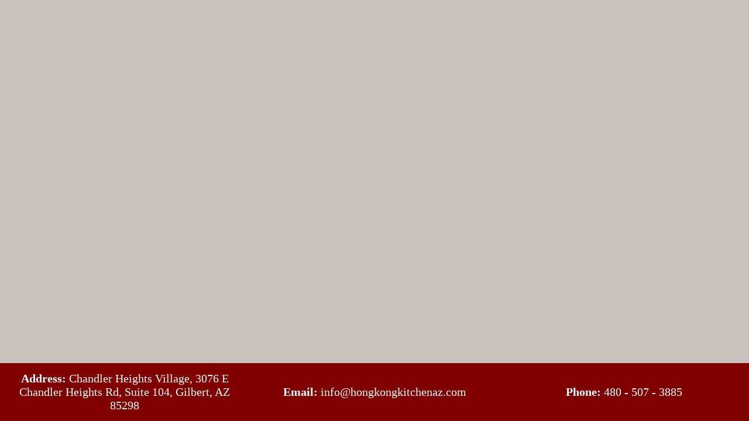

--- FILE ---
content_type: text/html
request_url: https://www.hongkongkitchenaz.com/design-is-a-process/
body_size: 444
content:
<!doctype html><html lang="en"><head><meta charset="utf-8"/><link rel="icon" href="/favicon.ico?v=2"/><meta name="viewport" content="width=device-width,initial-scale=1"/><meta name="theme-color" content="#000000"/><meta name="description" content="Hunan, Mandarin & Hong Kong-style Chinese eats, presented for casual dining or takeout."/><link rel="apple-touch-icon" href="/logo192.png"/><link rel="manifest" href="/manifest.json"/><title>Hong Kong Kitchen</title><script defer="defer" src="/static/js/main.51a31fb1.js"></script><link href="/static/css/main.9d57a22c.css" rel="stylesheet"></head><body><noscript>You need to enable JavaScript to run this app.</noscript><div id="root"></div><script defer src="https://static.cloudflareinsights.com/beacon.min.js/vcd15cbe7772f49c399c6a5babf22c1241717689176015" integrity="sha512-ZpsOmlRQV6y907TI0dKBHq9Md29nnaEIPlkf84rnaERnq6zvWvPUqr2ft8M1aS28oN72PdrCzSjY4U6VaAw1EQ==" data-cf-beacon='{"version":"2024.11.0","token":"e261c356d77549428e7eb43bf12e42f7","r":1,"server_timing":{"name":{"cfCacheStatus":true,"cfEdge":true,"cfExtPri":true,"cfL4":true,"cfOrigin":true,"cfSpeedBrain":true},"location_startswith":null}}' crossorigin="anonymous"></script>
</body></html>

--- FILE ---
content_type: text/css
request_url: https://www.hongkongkitchenaz.com/static/css/main.9d57a22c.css
body_size: 2980
content:
body{-webkit-font-smoothing:antialiased;-moz-osx-font-smoothing:grayscale;font-family:-apple-system,BlinkMacSystemFont,Segoe UI,Roboto,Oxygen,Ubuntu,Cantarell,Fira Sans,Droid Sans,Helvetica Neue,sans-serif}code{font-family:source-code-pro,Menlo,Monaco,Consolas,Courier New,monospace}body{background-color:var(--bodyColor)}.App{text-align:center}#root,body,html{height:100%;margin:0;overflow-x:hidden;padding:0;width:100%}#root{display:flex;flex-direction:column;min-height:100vh}*{list-style-type:none;scroll-behavior:smooth;text-decoration:none}:target{scroll-margin-top:17.5vh}header{display:flex;flex-direction:column;position:-webkit-sticky;position:sticky;top:0;width:100%;z-index:5}#top-bar{background-color:#5f0600;color:#fff;display:flex;font-family:M PLUS\ 1p,sans-serif;font-size:.85em;font-weight:400;justify-content:space-between;padding:.25% 1%}#top-bar p{color:#f1d87f}#nav-bar{background:linear-gradient(rgba(0,0,0,.9) 60%,transparent 0);display:flex;justify-content:center;width:100%}#mobile-nav a,#nav-bar a{color:#fff;font-family:Bahiana,sans-serif;font-weight:700}#nav-bar a{font-size:2em}#mobile-nav a{font-size:2.5em}.mobile-nav-links,.nav-links{align-items:center;display:flex;justify-content:space-evenly;width:35%}.nav-links{margin-bottom:2.75%}#mobile-nav a:hover,#nav-bar a:hover,#top-bar a:hover{color:#fcd601;transition-duration:.2s}#mobile-logo-container,.mobile-nav-links{display:none}#desktop-logo-container{display:block;padding-top:1.5%;width:22.5%}#logo{width:100%}.content{font-size:5em}@media screen and (max-width:992px){:target{scroll-margin-top:15vh}#top-bar{font-size:.7em}#desktop-logo-container{padding-top:1.5%;width:30%}.nav-links{margin-bottom:3.5%;width:35%}#nav-bar a{font-size:1.5em}}@media screen and (max-width:768px){:target{scroll-margin-top:10vh}#logo{margin:2.5%;width:50%}#top-bar{font-size:.7em;padding:.25% 2.5%}#mobile-logo-container{background:linear-gradient(rgba(0,0,0,.9) 60%,transparent 0);display:flex;justify-content:space-between;width:100%}#menu-icon{cursor:pointer;margin:0 2.5%;width:10%;z-index:2}.bar1,.bar2,.bar3{background-color:#fff;height:8%;margin:15% 0;transition:.4s;width:100%}.change .bar1{-webkit-transform:translateY(210%) rotate(-45deg);transform:translateY(210%) rotate(-45deg)}.change .bar2{opacity:0}.change .bar3{-webkit-transform:translateY(-210%) rotate(45deg);transform:translateY(-210%) rotate(45deg)}#nav-bar{background:none;display:none}.mobile-nav-links{display:flex;flex-direction:column;justify-content:center;max-height:0;visibility:hidden;width:100%}.nav-change .mobile-nav-links{background-color:rgba(0,0,0,.95);height:100%;left:0;max-height:100%;overflow-x:hidden;position:fixed;top:0;transition:.4s;visibility:visible;width:100%;z-index:1}.nav-change .mobile-nav-links a{display:flex;margin:25px 0}}*{color:inherit;margin:0;padding:0}@-webkit-keyframes zoom{0%{background-size:100% auto}50%{background-size:150% auto}to{background-size:100% auto}}@keyframes zoom{0%{background-size:100% auto}50%{background-size:150% auto}to{background-size:100% auto}}#home{margin-bottom:-20vh;position:relative;top:-20vh;z-index:-1}#home-container{align-items:center;display:flex;justify-content:center;position:relative}#home-background{align-items:center;-webkit-animation:zoom 60s ease-in-out infinite;animation:zoom 60s ease-in-out infinite;background-position:center 30%;background-size:cover;display:flex;flex-direction:column;justify-content:flex-start;transition:5s;width:100%;z-index:-5}#home-overlay{background-color:rgba(0,0,0,.5);height:100%;left:0;position:absolute;top:0;width:100%;z-index:-5}#home-container p{color:#f1d87f;color:#fff;font-family:Bahiana;font-size:7em;padding:45vh 35vh 35vh;text-align:center}@media screen and (max-width:992px){#home-background{-webkit-animation:none;animation:none;background-position:center 20%;transition:5s}#home-container p{font-size:5em;padding:35vh 25vh 25vh}}@media screen and (max-width:768px){#home{margin-bottom:-8vh;top:-8vh}#home-background{-webkit-animation:none;animation:none;background-position:center 10%;transition:5s}#home-container p{font-size:3em;padding:17.5vh 12.5vh 12.5vh}}.labelDivider{background:#5f0600;justify-content:space-around}.labelText{color:#f1d87f}.label-line{background-color:#f1d87f}.grid-food{align-items:center;display:flex;flex-direction:column;font-weight:700;gap:10px;margin:auto;padding:20px}.grid-item{align-items:center;background-color:#5f0600;color:#f1d87f;font-family:Bahiana;font-size:30px;justify-content:center}.grid-item,.grid-item-pic-container{box-shadow:0 0 5px rgba(0,0,0,.4);display:flex;width:85%}.grid-item-pic-container{border-radius:5px;height:300px;overflow:hidden}.grid-item-pic{height:100%;object-fit:cover;width:100%}@media screen and (min-width:992px){.grid-food{grid-column-gap:10px;grid-row-gap:10px;align-items:normal;display:grid;font-weight:700;grid-template-columns:210px 210px 210px 210px;justify-content:center;overflow:none}.grid-item{background-color:#5f0600;color:#f1d87f;display:flex;font-family:Bahiana;font-size:25px}.grid-item,.grid-item-pic-container{height:200px;margin:auto;width:200px}}.section-header{align-items:center;background:#5f0600;display:flex;flex-direction:row;height:100px;justify-content:center;width:100%}.section-header p{color:#f1d87f;font-family:Bahiana;font-size:55px;text-align:center;white-space:nowrap}.section-header hr{border-top:1px solid #f1d87f;margin-left:5%;margin-right:5%;width:100%}body{margin:0;padding:0}hr{border-top:1px solid #f1d87f;margin-left:5%;margin-right:5%;width:50%}.top-container{justify-content:center;position:relative;z-index:-1}.top-background,.top-container{align-items:center;display:flex}.top-background{background-image:url(/static/media/hong-kong-kitchen-about.ef5fc5d0febbd199e091.webp);background-size:cover;flex-direction:column;justify-content:flex-start;z-index:-5}.top-overlay{background-color:rgba(0,0,0,.8);height:100%;left:0;position:absolute;top:0;width:100%;z-index:-5}.top-container p{color:#f1d87f;color:#fff;font-family:Bahiana;font-size:36px;padding:10%;text-align:center}.bot-container{flex-direction:column;margin-top:20px;position:relative;z-index:-2}.bot-container,.bot-text{align-items:center;display:flex;justify-content:center}.bot-text{background-color:#5f0600;color:#f1d87f;flex-direction:row;font-family:Bahiana;font-size:30px;margin-top:-15px;text-align:center;width:100%}.bot-text p{margin-bottom:10px;margin-top:10px;width:100%}.left-text,.right-text{align-items:center;flex-direction:row;width:50%}.bot-img,.left-text,.right-text{display:flex;justify-content:center}.bot-img{padding-bottom:5px;padding-top:5px}.bot-img img{margin-right:5px;max-width:50%}.circle-container{align-items:center;display:flex;flex-direction:column;justify-content:center;z-index:-1}.outside-circle{background-color:#fff;height:30%;margin-top:-40%;max-height:450px;max-width:450px;min-height:350px;min-width:350px;width:30%}.center-circle,.outside-circle{align-items:center;aspect-ratio:1;border-radius:50%;display:flex;justify-content:center}.center-circle{background-color:#5f0600;height:95%;max-height:430px;max-width:430px;min-height:330px;min-width:330px;width:95%}.inner-circle{align-items:center;aspect-ratio:1;border-color:#f1d87f;border-radius:50%;border-style:solid;display:flex;height:90%;justify-content:center;max-height:400px;max-width:400px;min-height:300px;min-width:300px;width:90%}.circle-text{color:#f1d87f;font-family:Bahiana;font-size:50px;text-align:center}.circle-text h1{font-size:180px}.circle-text h2{font-size:40px;margin-bottom:-15%;margin-top:-15%}@media screen and (max-width:992px){.bot-img{flex-direction:column}.bot-img img{margin-bottom:5px;margin-right:0;max-width:100%}.bot-text{font-size:20px}.outside-circle{height:50%;margin-top:-150%;min-height:300px;min-width:300px;width:50%}.center-circle{min-height:270px;min-width:270px}.inner-circle{min-height:240px;min-width:240px}.circle-text h1{font-size:150px}.circle-text h2{font-size:30px}.top-container p{font-size:24px}}#root{background-color:rgba(C9C1BB)}#reviewName1,#reviewName2,#reviewName3,#reviewName4,#reviewName5{color:#fff;font-family:HIROMISAKE;font-size:1.6em;text-align:center}#reviewfont1,#reviewfont2,#reviewfont3,#reviewfont4,#reviewfont5{color:#fff;font-family:Bahianita;font-size:1.6em;max-width:900px;padding-left:10%;padding-right:10%;padding-top:30px;text-align:center}#Reviews{color:#f1d87f;font-family:Bahiana;font-size:50px;padding:20px;text-align:center}#backgroundMarbel{background-image:url(/static/media/absolute-black-marble-surface.b44fca69aa8c637ee8fc.png)}#ReviewTitle{color:#fff;font-family:Bahianita;font-size:50px;padding-bottom:30px;padding-top:10px;text-align:center}#ReviewTexts{align-content:center;align-items:center;display:flex;flex-direction:column;flex-wrap:nowrap;font-size:18px;height:1300px;justify-content:center;padding-bottom:75px}#ReviewTexts,.spacingReview{text-align:center;width:100%}.spacingReview{background-image:url(/static/media/borderR1.caf7bd5b8304fadbfd60.png);height:250px}#spacingReview2,.spacingReview{background-position:"center";background-repeat:"no-repeat";background-size:cover;margin-top:20px;max-width:1100px}#spacingReview2{background-image:url(/static/media/borderR.88bada79a2fe78fc12ca.png);height:200px;text-align:center}#bmreview{align-items:flex-start;overflow:hidden;width:100%}#bmreview,#imageResturant{display:flex;flex-wrap:wrap}#imageResturant{align-items:center;gap:6%;height:80%;justify-content:center;margin:auto;object-fit:cover;padding:5%;width:80%}#borderReview{align-content:space-around;align-items:center;background:#5f0600;flex-direction:row;height:100px;width:100%}@font-face{font-family:HIROMISAKE;src:local("HIROMISAKE"),url(/static/media/HIROMISAKE.f4559018e2d270555397.woff) format("woff")}@font-face{font-family:Bahianita;src:local("Bahianita"),url(/static/media/Bahianita-Regular.79f0cae0aba91df552c1.woff) format("woff")}@media screen and (max-width:992px){#ReviewTitle{font-size:40px}#ReviewTexts{height:2000px}#spacingReview2,.spacingReview{align-items:center;background-image:url(/static/media/borderR-mobile.fbcd18eedf4b8ea2dbcc.png);background-position:50%;background-repeat:no-repeat;background-size:100%;box-sizing:border-box;display:flex;flex-direction:column;height:400px;justify-content:center;max-width:500px;min-width:300px;width:90%}#reviewfont1,#reviewfont2,#reviewfont3,#reviewfont4,#reviewfont5{width:80%}#reviewName1,#reviewName2,#reviewName3,#reviewName4,#reviewName5{font-size:1.2em;margin-top:3%;padding-left:5%;padding-right:5%;padding-top:1%}.bmr{height:100%;max-height:50px;max-width:150px;width:100%}}@media screen and (max-width:768px){#ReviewTexts{font-size:14px;height:1800px}.bmr{height:90%;max-height:40px;max-width:120px;width:90%}}@media screen and (max-width:480px){#ReviewTexts{height:1400px}}.contact-us{font-family:Bahiana,sans-serif;padding:20px;text-align:center}.title-container{align-items:center;display:flex;margin-bottom:20px}.title{font-size:50px;margin:0 10px}.line{border-top:1px solid #000;flex:1 1}.contact-info{display:flex;justify-content:space-between}.info,.message-form{flex:1 1;padding:2%}.info h2,.message-form h2{font-size:22px;margin-bottom:10px}ul{list-style:none;padding:0}.info li{margin-bottom:10px}.info-group{padding-bottom:30px}.form-group{display:flex;flex-direction:row;margin-bottom:15px;width:100%}#form-name{padding-right:5px}#form-email{padding-left:5px}label{display:block;font-size:16px;margin-bottom:5px}input,textarea{border:1px solid #ccc;border-radius:4px;font-size:16px;padding:10px;width:100%}.submit-button{background-color:#dd473a;border:none;border-radius:4px;color:#f1d87f;cursor:pointer;font-family:Bahiana,sans-serif;font-size:40%;font-size:25px;padding:10px 20px;transition:background-color .3s}.personal-details{display:flex;flex-direction:row;justify-content:space-between;width:100%}@media screen and (max-width:992px){.contact-info{align-items:center;flex-direction:column}.info-group{padding-bottom:15px}}.footer-container{margin-top:auto;width:100%}.footer{align-items:center;background-color:maroon;color:#fff;display:flex;justify-content:space-evenly;padding-bottom:5px;padding-top:5px;width:100%}.footer-part{flex:1 1;font-family:Bahiana;font-size:15px;padding:10px;text-align:center}@media screen and (min-width:992px){.footer-container{width:100%}.footer{align-items:center;background-color:maroon;color:#fff;display:flex;justify-content:space-evenly;padding-bottom:5px;padding-top:5px}.footer-part{flex:1 1;font-family:Bahiana;font-size:20px;padding:10px;text-align:center}}.labelDivider{align-items:center;background:#c9c1bb;background-size:cover;border:0;display:flex;flex-direction:row;height:100px;width:100%}.labelText{color:#000;font-family:Bahiana;font-size:50px;text-align:center}.label-line{background-color:#000;border-radius:5px;padding-bottom:3px;width:20%}.menuTextDesciption{font-size:18px}.menuTextDesciption,.smallerMenuTextDescription{background:#c9c1bb;color:red;font-weight:600;text-align:center}.smallerMenuTextDescription{font-size:12px}.bmenu{background-image:url(/static/media/Meny%20Border_Colored.a7cd1da2aa0b77b8c5d6.png);max-width:80%}.bmenu,.lineDividerMenu{background:#c9c1bb;display:block;margin-left:auto;margin-right:auto}.lineDividerMenu{height:30%;text-align:center;width:50%}.menuImages{height:100%;justify-content:space-around}.itemList,.menuImages{display:flex;flex-direction:column}.itemList{gap:5px}.columnMenu{display:grid;grid-template-columns:1fr 2fr;margin-bottom:20px}.foodContainer{color:#f1d87f;display:flex;margin-left:auto;margin-right:auto;max-width:50%;position:relative;text-align:center;z-index:0}.foodContainer p{align-items:center;background-color:#5f0600;border-radius:10px;bottom:15px;display:flex;font-family:Bahianita,sans-serif;font-size:1.5vw;justify-content:center;left:50%;min-width:-webkit-fit-content;min-width:-moz-fit-content;min-width:fit-content;padding:.2em .5em;position:absolute;right:50%;-webkit-transform:translate(-50%);transform:translate(-50%);white-space:nowrap}.foodImage{height:100%;width:100%}.spicyCenter{color:#000;display:flex;flex:40 1;flex-direction:column;font-size:20px;font-weight:700;text-align:center}@media screen and (max-width:992px){.bmenu{margin-left:10px;margin-right:10px;max-width:100%}.columnMenu{grid-gap:30px;display:grid;gap:30px;grid-template-columns:none;grid-template-rows:-webkit-min-content 1fr;grid-template-rows:min-content 1fr}.menuImages{gap:10px;margin:auto;max-width:500px;min-width:200px}.foodContainer p{font-size:clamp(18px,5vw,30px)}}.menuItem{display:flex;flex-direction:row;gap:20px;justify-content:space-between;padding-left:10px;padding-right:10px}.menuFood{color:#000;display:flex;flex-direction:column;font-size:20px;font-weight:700;text-align:left}.menuSubtitle{font-size:18px;font-weight:600}.menuPrice{color:#000;display:flex;flex-direction:column;font-size:20px;font-weight:700;margin-left:auto}
/*# sourceMappingURL=main.9d57a22c.css.map*/

--- FILE ---
content_type: application/javascript
request_url: https://www.hongkongkitchenaz.com/static/js/main.51a31fb1.js
body_size: 67223
content:
/*! For license information please see main.51a31fb1.js.LICENSE.txt */
!function(){var e={2110:function(e,t,n){"use strict";var r=n(8309),a={childContextTypes:!0,contextType:!0,contextTypes:!0,defaultProps:!0,displayName:!0,getDefaultProps:!0,getDerivedStateFromError:!0,getDerivedStateFromProps:!0,mixins:!0,propTypes:!0,type:!0},i={name:!0,length:!0,prototype:!0,caller:!0,callee:!0,arguments:!0,arity:!0},l={$$typeof:!0,compare:!0,defaultProps:!0,displayName:!0,propTypes:!0,type:!0},o={};function s(e){return r.isMemo(e)?l:o[e.$$typeof]||a}o[r.ForwardRef]={$$typeof:!0,render:!0,defaultProps:!0,displayName:!0,propTypes:!0},o[r.Memo]=l;var u=Object.defineProperty,c=Object.getOwnPropertyNames,d=Object.getOwnPropertySymbols,f=Object.getOwnPropertyDescriptor,p=Object.getPrototypeOf,h=Object.prototype;e.exports=function e(t,n,r){if("string"!==typeof n){if(h){var a=p(n);a&&a!==h&&e(t,a,r)}var l=c(n);d&&(l=l.concat(d(n)));for(var o=s(t),m=s(n),v=0;v<l.length;++v){var g=l[v];if(!i[g]&&(!r||!r[g])&&(!m||!m[g])&&(!o||!o[g])){var y=f(n,g);try{u(t,g,y)}catch(b){}}}}return t}},746:function(e,t){"use strict";var n="function"===typeof Symbol&&Symbol.for,r=n?Symbol.for("react.element"):60103,a=n?Symbol.for("react.portal"):60106,i=n?Symbol.for("react.fragment"):60107,l=n?Symbol.for("react.strict_mode"):60108,o=n?Symbol.for("react.profiler"):60114,s=n?Symbol.for("react.provider"):60109,u=n?Symbol.for("react.context"):60110,c=n?Symbol.for("react.async_mode"):60111,d=n?Symbol.for("react.concurrent_mode"):60111,f=n?Symbol.for("react.forward_ref"):60112,p=n?Symbol.for("react.suspense"):60113,h=n?Symbol.for("react.suspense_list"):60120,m=n?Symbol.for("react.memo"):60115,v=n?Symbol.for("react.lazy"):60116,g=n?Symbol.for("react.block"):60121,y=n?Symbol.for("react.fundamental"):60117,b=n?Symbol.for("react.responder"):60118,x=n?Symbol.for("react.scope"):60119;function w(e){if("object"===typeof e&&null!==e){var t=e.$$typeof;switch(t){case r:switch(e=e.type){case c:case d:case i:case o:case l:case p:return e;default:switch(e=e&&e.$$typeof){case u:case f:case v:case m:case s:return e;default:return t}}case a:return t}}}function S(e){return w(e)===d}t.AsyncMode=c,t.ConcurrentMode=d,t.ContextConsumer=u,t.ContextProvider=s,t.Element=r,t.ForwardRef=f,t.Fragment=i,t.Lazy=v,t.Memo=m,t.Portal=a,t.Profiler=o,t.StrictMode=l,t.Suspense=p,t.isAsyncMode=function(e){return S(e)||w(e)===c},t.isConcurrentMode=S,t.isContextConsumer=function(e){return w(e)===u},t.isContextProvider=function(e){return w(e)===s},t.isElement=function(e){return"object"===typeof e&&null!==e&&e.$$typeof===r},t.isForwardRef=function(e){return w(e)===f},t.isFragment=function(e){return w(e)===i},t.isLazy=function(e){return w(e)===v},t.isMemo=function(e){return w(e)===m},t.isPortal=function(e){return w(e)===a},t.isProfiler=function(e){return w(e)===o},t.isStrictMode=function(e){return w(e)===l},t.isSuspense=function(e){return w(e)===p},t.isValidElementType=function(e){return"string"===typeof e||"function"===typeof e||e===i||e===d||e===o||e===l||e===p||e===h||"object"===typeof e&&null!==e&&(e.$$typeof===v||e.$$typeof===m||e.$$typeof===s||e.$$typeof===u||e.$$typeof===f||e.$$typeof===y||e.$$typeof===b||e.$$typeof===x||e.$$typeof===g)},t.typeOf=w},8309:function(e,t,n){"use strict";e.exports=n(746)},888:function(e,t,n){"use strict";var r=n(9047);function a(){}function i(){}i.resetWarningCache=a,e.exports=function(){function e(e,t,n,a,i,l){if(l!==r){var o=new Error("Calling PropTypes validators directly is not supported by the `prop-types` package. Use PropTypes.checkPropTypes() to call them. Read more at http://fb.me/use-check-prop-types");throw o.name="Invariant Violation",o}}function t(){return e}e.isRequired=e;var n={array:e,bigint:e,bool:e,func:e,number:e,object:e,string:e,symbol:e,any:e,arrayOf:t,element:e,elementType:e,instanceOf:t,node:e,objectOf:t,oneOf:t,oneOfType:t,shape:t,exact:t,checkPropTypes:i,resetWarningCache:a};return n.PropTypes=n,n}},2007:function(e,t,n){e.exports=n(888)()},9047:function(e){"use strict";e.exports="SECRET_DO_NOT_PASS_THIS_OR_YOU_WILL_BE_FIRED"},4463:function(e,t,n){"use strict";var r=n(2791),a=n(5296);function i(e){for(var t="https://reactjs.org/docs/error-decoder.html?invariant="+e,n=1;n<arguments.length;n++)t+="&args[]="+encodeURIComponent(arguments[n]);return"Minified React error #"+e+"; visit "+t+" for the full message or use the non-minified dev environment for full errors and additional helpful warnings."}var l=new Set,o={};function s(e,t){u(e,t),u(e+"Capture",t)}function u(e,t){for(o[e]=t,e=0;e<t.length;e++)l.add(t[e])}var c=!("undefined"===typeof window||"undefined"===typeof window.document||"undefined"===typeof window.document.createElement),d=Object.prototype.hasOwnProperty,f=/^[:A-Z_a-z\u00C0-\u00D6\u00D8-\u00F6\u00F8-\u02FF\u0370-\u037D\u037F-\u1FFF\u200C-\u200D\u2070-\u218F\u2C00-\u2FEF\u3001-\uD7FF\uF900-\uFDCF\uFDF0-\uFFFD][:A-Z_a-z\u00C0-\u00D6\u00D8-\u00F6\u00F8-\u02FF\u0370-\u037D\u037F-\u1FFF\u200C-\u200D\u2070-\u218F\u2C00-\u2FEF\u3001-\uD7FF\uF900-\uFDCF\uFDF0-\uFFFD\-.0-9\u00B7\u0300-\u036F\u203F-\u2040]*$/,p={},h={};function m(e,t,n,r,a,i,l){this.acceptsBooleans=2===t||3===t||4===t,this.attributeName=r,this.attributeNamespace=a,this.mustUseProperty=n,this.propertyName=e,this.type=t,this.sanitizeURL=i,this.removeEmptyString=l}var v={};"children dangerouslySetInnerHTML defaultValue defaultChecked innerHTML suppressContentEditableWarning suppressHydrationWarning style".split(" ").forEach((function(e){v[e]=new m(e,0,!1,e,null,!1,!1)})),[["acceptCharset","accept-charset"],["className","class"],["htmlFor","for"],["httpEquiv","http-equiv"]].forEach((function(e){var t=e[0];v[t]=new m(t,1,!1,e[1],null,!1,!1)})),["contentEditable","draggable","spellCheck","value"].forEach((function(e){v[e]=new m(e,2,!1,e.toLowerCase(),null,!1,!1)})),["autoReverse","externalResourcesRequired","focusable","preserveAlpha"].forEach((function(e){v[e]=new m(e,2,!1,e,null,!1,!1)})),"allowFullScreen async autoFocus autoPlay controls default defer disabled disablePictureInPicture disableRemotePlayback formNoValidate hidden loop noModule noValidate open playsInline readOnly required reversed scoped seamless itemScope".split(" ").forEach((function(e){v[e]=new m(e,3,!1,e.toLowerCase(),null,!1,!1)})),["checked","multiple","muted","selected"].forEach((function(e){v[e]=new m(e,3,!0,e,null,!1,!1)})),["capture","download"].forEach((function(e){v[e]=new m(e,4,!1,e,null,!1,!1)})),["cols","rows","size","span"].forEach((function(e){v[e]=new m(e,6,!1,e,null,!1,!1)})),["rowSpan","start"].forEach((function(e){v[e]=new m(e,5,!1,e.toLowerCase(),null,!1,!1)}));var g=/[\-:]([a-z])/g;function y(e){return e[1].toUpperCase()}function b(e,t,n,r){var a=v.hasOwnProperty(t)?v[t]:null;(null!==a?0!==a.type:r||!(2<t.length)||"o"!==t[0]&&"O"!==t[0]||"n"!==t[1]&&"N"!==t[1])&&(function(e,t,n,r){if(null===t||"undefined"===typeof t||function(e,t,n,r){if(null!==n&&0===n.type)return!1;switch(typeof t){case"function":case"symbol":return!0;case"boolean":return!r&&(null!==n?!n.acceptsBooleans:"data-"!==(e=e.toLowerCase().slice(0,5))&&"aria-"!==e);default:return!1}}(e,t,n,r))return!0;if(r)return!1;if(null!==n)switch(n.type){case 3:return!t;case 4:return!1===t;case 5:return isNaN(t);case 6:return isNaN(t)||1>t}return!1}(t,n,a,r)&&(n=null),r||null===a?function(e){return!!d.call(h,e)||!d.call(p,e)&&(f.test(e)?h[e]=!0:(p[e]=!0,!1))}(t)&&(null===n?e.removeAttribute(t):e.setAttribute(t,""+n)):a.mustUseProperty?e[a.propertyName]=null===n?3!==a.type&&"":n:(t=a.attributeName,r=a.attributeNamespace,null===n?e.removeAttribute(t):(n=3===(a=a.type)||4===a&&!0===n?"":""+n,r?e.setAttributeNS(r,t,n):e.setAttribute(t,n))))}"accent-height alignment-baseline arabic-form baseline-shift cap-height clip-path clip-rule color-interpolation color-interpolation-filters color-profile color-rendering dominant-baseline enable-background fill-opacity fill-rule flood-color flood-opacity font-family font-size font-size-adjust font-stretch font-style font-variant font-weight glyph-name glyph-orientation-horizontal glyph-orientation-vertical horiz-adv-x horiz-origin-x image-rendering letter-spacing lighting-color marker-end marker-mid marker-start overline-position overline-thickness paint-order panose-1 pointer-events rendering-intent shape-rendering stop-color stop-opacity strikethrough-position strikethrough-thickness stroke-dasharray stroke-dashoffset stroke-linecap stroke-linejoin stroke-miterlimit stroke-opacity stroke-width text-anchor text-decoration text-rendering underline-position underline-thickness unicode-bidi unicode-range units-per-em v-alphabetic v-hanging v-ideographic v-mathematical vector-effect vert-adv-y vert-origin-x vert-origin-y word-spacing writing-mode xmlns:xlink x-height".split(" ").forEach((function(e){var t=e.replace(g,y);v[t]=new m(t,1,!1,e,null,!1,!1)})),"xlink:actuate xlink:arcrole xlink:role xlink:show xlink:title xlink:type".split(" ").forEach((function(e){var t=e.replace(g,y);v[t]=new m(t,1,!1,e,"http://www.w3.org/1999/xlink",!1,!1)})),["xml:base","xml:lang","xml:space"].forEach((function(e){var t=e.replace(g,y);v[t]=new m(t,1,!1,e,"http://www.w3.org/XML/1998/namespace",!1,!1)})),["tabIndex","crossOrigin"].forEach((function(e){v[e]=new m(e,1,!1,e.toLowerCase(),null,!1,!1)})),v.xlinkHref=new m("xlinkHref",1,!1,"xlink:href","http://www.w3.org/1999/xlink",!0,!1),["src","href","action","formAction"].forEach((function(e){v[e]=new m(e,1,!1,e.toLowerCase(),null,!0,!0)}));var x=r.__SECRET_INTERNALS_DO_NOT_USE_OR_YOU_WILL_BE_FIRED,w=Symbol.for("react.element"),S=Symbol.for("react.portal"),k=Symbol.for("react.fragment"),j=Symbol.for("react.strict_mode"),C=Symbol.for("react.profiler"),N=Symbol.for("react.provider"),E=Symbol.for("react.context"),P=Symbol.for("react.forward_ref"),_=Symbol.for("react.suspense"),L=Symbol.for("react.suspense_list"),R=Symbol.for("react.memo"),T=Symbol.for("react.lazy");Symbol.for("react.scope"),Symbol.for("react.debug_trace_mode");var O=Symbol.for("react.offscreen");Symbol.for("react.legacy_hidden"),Symbol.for("react.cache"),Symbol.for("react.tracing_marker");var $=Symbol.iterator;function M(e){return null===e||"object"!==typeof e?null:"function"===typeof(e=$&&e[$]||e["@@iterator"])?e:null}var F,z=Object.assign;function D(e){if(void 0===F)try{throw Error()}catch(n){var t=n.stack.trim().match(/\n( *(at )?)/);F=t&&t[1]||""}return"\n"+F+e}var I=!1;function B(e,t){if(!e||I)return"";I=!0;var n=Error.prepareStackTrace;Error.prepareStackTrace=void 0;try{if(t)if(t=function(){throw Error()},Object.defineProperty(t.prototype,"props",{set:function(){throw Error()}}),"object"===typeof Reflect&&Reflect.construct){try{Reflect.construct(t,[])}catch(u){var r=u}Reflect.construct(e,[],t)}else{try{t.call()}catch(u){r=u}e.call(t.prototype)}else{try{throw Error()}catch(u){r=u}e()}}catch(u){if(u&&r&&"string"===typeof u.stack){for(var a=u.stack.split("\n"),i=r.stack.split("\n"),l=a.length-1,o=i.length-1;1<=l&&0<=o&&a[l]!==i[o];)o--;for(;1<=l&&0<=o;l--,o--)if(a[l]!==i[o]){if(1!==l||1!==o)do{if(l--,0>--o||a[l]!==i[o]){var s="\n"+a[l].replace(" at new "," at ");return e.displayName&&s.includes("<anonymous>")&&(s=s.replace("<anonymous>",e.displayName)),s}}while(1<=l&&0<=o);break}}}finally{I=!1,Error.prepareStackTrace=n}return(e=e?e.displayName||e.name:"")?D(e):""}function U(e){switch(e.tag){case 5:return D(e.type);case 16:return D("Lazy");case 13:return D("Suspense");case 19:return D("SuspenseList");case 0:case 2:case 15:return e=B(e.type,!1);case 11:return e=B(e.type.render,!1);case 1:return e=B(e.type,!0);default:return""}}function A(e){if(null==e)return null;if("function"===typeof e)return e.displayName||e.name||null;if("string"===typeof e)return e;switch(e){case k:return"Fragment";case S:return"Portal";case C:return"Profiler";case j:return"StrictMode";case _:return"Suspense";case L:return"SuspenseList"}if("object"===typeof e)switch(e.$$typeof){case E:return(e.displayName||"Context")+".Consumer";case N:return(e._context.displayName||"Context")+".Provider";case P:var t=e.render;return(e=e.displayName)||(e=""!==(e=t.displayName||t.name||"")?"ForwardRef("+e+")":"ForwardRef"),e;case R:return null!==(t=e.displayName||null)?t:A(e.type)||"Memo";case T:t=e._payload,e=e._init;try{return A(e(t))}catch(n){}}return null}function V(e){var t=e.type;switch(e.tag){case 24:return"Cache";case 9:return(t.displayName||"Context")+".Consumer";case 10:return(t._context.displayName||"Context")+".Provider";case 18:return"DehydratedFragment";case 11:return e=(e=t.render).displayName||e.name||"",t.displayName||(""!==e?"ForwardRef("+e+")":"ForwardRef");case 7:return"Fragment";case 5:return t;case 4:return"Portal";case 3:return"Root";case 6:return"Text";case 16:return A(t);case 8:return t===j?"StrictMode":"Mode";case 22:return"Offscreen";case 12:return"Profiler";case 21:return"Scope";case 13:return"Suspense";case 19:return"SuspenseList";case 25:return"TracingMarker";case 1:case 0:case 17:case 2:case 14:case 15:if("function"===typeof t)return t.displayName||t.name||null;if("string"===typeof t)return t}return null}function W(e){switch(typeof e){case"boolean":case"number":case"string":case"undefined":case"object":return e;default:return""}}function H(e){var t=e.type;return(e=e.nodeName)&&"input"===e.toLowerCase()&&("checkbox"===t||"radio"===t)}function Q(e){e._valueTracker||(e._valueTracker=function(e){var t=H(e)?"checked":"value",n=Object.getOwnPropertyDescriptor(e.constructor.prototype,t),r=""+e[t];if(!e.hasOwnProperty(t)&&"undefined"!==typeof n&&"function"===typeof n.get&&"function"===typeof n.set){var a=n.get,i=n.set;return Object.defineProperty(e,t,{configurable:!0,get:function(){return a.call(this)},set:function(e){r=""+e,i.call(this,e)}}),Object.defineProperty(e,t,{enumerable:n.enumerable}),{getValue:function(){return r},setValue:function(e){r=""+e},stopTracking:function(){e._valueTracker=null,delete e[t]}}}}(e))}function K(e){if(!e)return!1;var t=e._valueTracker;if(!t)return!0;var n=t.getValue(),r="";return e&&(r=H(e)?e.checked?"true":"false":e.value),(e=r)!==n&&(t.setValue(e),!0)}function q(e){if("undefined"===typeof(e=e||("undefined"!==typeof document?document:void 0)))return null;try{return e.activeElement||e.body}catch(t){return e.body}}function G(e,t){var n=t.checked;return z({},t,{defaultChecked:void 0,defaultValue:void 0,value:void 0,checked:null!=n?n:e._wrapperState.initialChecked})}function Y(e,t){var n=null==t.defaultValue?"":t.defaultValue,r=null!=t.checked?t.checked:t.defaultChecked;n=W(null!=t.value?t.value:n),e._wrapperState={initialChecked:r,initialValue:n,controlled:"checkbox"===t.type||"radio"===t.type?null!=t.checked:null!=t.value}}function X(e,t){null!=(t=t.checked)&&b(e,"checked",t,!1)}function J(e,t){X(e,t);var n=W(t.value),r=t.type;if(null!=n)"number"===r?(0===n&&""===e.value||e.value!=n)&&(e.value=""+n):e.value!==""+n&&(e.value=""+n);else if("submit"===r||"reset"===r)return void e.removeAttribute("value");t.hasOwnProperty("value")?ee(e,t.type,n):t.hasOwnProperty("defaultValue")&&ee(e,t.type,W(t.defaultValue)),null==t.checked&&null!=t.defaultChecked&&(e.defaultChecked=!!t.defaultChecked)}function Z(e,t,n){if(t.hasOwnProperty("value")||t.hasOwnProperty("defaultValue")){var r=t.type;if(!("submit"!==r&&"reset"!==r||void 0!==t.value&&null!==t.value))return;t=""+e._wrapperState.initialValue,n||t===e.value||(e.value=t),e.defaultValue=t}""!==(n=e.name)&&(e.name=""),e.defaultChecked=!!e._wrapperState.initialChecked,""!==n&&(e.name=n)}function ee(e,t,n){"number"===t&&q(e.ownerDocument)===e||(null==n?e.defaultValue=""+e._wrapperState.initialValue:e.defaultValue!==""+n&&(e.defaultValue=""+n))}var te=Array.isArray;function ne(e,t,n,r){if(e=e.options,t){t={};for(var a=0;a<n.length;a++)t["$"+n[a]]=!0;for(n=0;n<e.length;n++)a=t.hasOwnProperty("$"+e[n].value),e[n].selected!==a&&(e[n].selected=a),a&&r&&(e[n].defaultSelected=!0)}else{for(n=""+W(n),t=null,a=0;a<e.length;a++){if(e[a].value===n)return e[a].selected=!0,void(r&&(e[a].defaultSelected=!0));null!==t||e[a].disabled||(t=e[a])}null!==t&&(t.selected=!0)}}function re(e,t){if(null!=t.dangerouslySetInnerHTML)throw Error(i(91));return z({},t,{value:void 0,defaultValue:void 0,children:""+e._wrapperState.initialValue})}function ae(e,t){var n=t.value;if(null==n){if(n=t.children,t=t.defaultValue,null!=n){if(null!=t)throw Error(i(92));if(te(n)){if(1<n.length)throw Error(i(93));n=n[0]}t=n}null==t&&(t=""),n=t}e._wrapperState={initialValue:W(n)}}function ie(e,t){var n=W(t.value),r=W(t.defaultValue);null!=n&&((n=""+n)!==e.value&&(e.value=n),null==t.defaultValue&&e.defaultValue!==n&&(e.defaultValue=n)),null!=r&&(e.defaultValue=""+r)}function le(e){var t=e.textContent;t===e._wrapperState.initialValue&&""!==t&&null!==t&&(e.value=t)}function oe(e){switch(e){case"svg":return"http://www.w3.org/2000/svg";case"math":return"http://www.w3.org/1998/Math/MathML";default:return"http://www.w3.org/1999/xhtml"}}function se(e,t){return null==e||"http://www.w3.org/1999/xhtml"===e?oe(t):"http://www.w3.org/2000/svg"===e&&"foreignObject"===t?"http://www.w3.org/1999/xhtml":e}var ue,ce,de=(ce=function(e,t){if("http://www.w3.org/2000/svg"!==e.namespaceURI||"innerHTML"in e)e.innerHTML=t;else{for((ue=ue||document.createElement("div")).innerHTML="<svg>"+t.valueOf().toString()+"</svg>",t=ue.firstChild;e.firstChild;)e.removeChild(e.firstChild);for(;t.firstChild;)e.appendChild(t.firstChild)}},"undefined"!==typeof MSApp&&MSApp.execUnsafeLocalFunction?function(e,t,n,r){MSApp.execUnsafeLocalFunction((function(){return ce(e,t)}))}:ce);function fe(e,t){if(t){var n=e.firstChild;if(n&&n===e.lastChild&&3===n.nodeType)return void(n.nodeValue=t)}e.textContent=t}var pe={animationIterationCount:!0,aspectRatio:!0,borderImageOutset:!0,borderImageSlice:!0,borderImageWidth:!0,boxFlex:!0,boxFlexGroup:!0,boxOrdinalGroup:!0,columnCount:!0,columns:!0,flex:!0,flexGrow:!0,flexPositive:!0,flexShrink:!0,flexNegative:!0,flexOrder:!0,gridArea:!0,gridRow:!0,gridRowEnd:!0,gridRowSpan:!0,gridRowStart:!0,gridColumn:!0,gridColumnEnd:!0,gridColumnSpan:!0,gridColumnStart:!0,fontWeight:!0,lineClamp:!0,lineHeight:!0,opacity:!0,order:!0,orphans:!0,tabSize:!0,widows:!0,zIndex:!0,zoom:!0,fillOpacity:!0,floodOpacity:!0,stopOpacity:!0,strokeDasharray:!0,strokeDashoffset:!0,strokeMiterlimit:!0,strokeOpacity:!0,strokeWidth:!0},he=["Webkit","ms","Moz","O"];function me(e,t,n){return null==t||"boolean"===typeof t||""===t?"":n||"number"!==typeof t||0===t||pe.hasOwnProperty(e)&&pe[e]?(""+t).trim():t+"px"}function ve(e,t){for(var n in e=e.style,t)if(t.hasOwnProperty(n)){var r=0===n.indexOf("--"),a=me(n,t[n],r);"float"===n&&(n="cssFloat"),r?e.setProperty(n,a):e[n]=a}}Object.keys(pe).forEach((function(e){he.forEach((function(t){t=t+e.charAt(0).toUpperCase()+e.substring(1),pe[t]=pe[e]}))}));var ge=z({menuitem:!0},{area:!0,base:!0,br:!0,col:!0,embed:!0,hr:!0,img:!0,input:!0,keygen:!0,link:!0,meta:!0,param:!0,source:!0,track:!0,wbr:!0});function ye(e,t){if(t){if(ge[e]&&(null!=t.children||null!=t.dangerouslySetInnerHTML))throw Error(i(137,e));if(null!=t.dangerouslySetInnerHTML){if(null!=t.children)throw Error(i(60));if("object"!==typeof t.dangerouslySetInnerHTML||!("__html"in t.dangerouslySetInnerHTML))throw Error(i(61))}if(null!=t.style&&"object"!==typeof t.style)throw Error(i(62))}}function be(e,t){if(-1===e.indexOf("-"))return"string"===typeof t.is;switch(e){case"annotation-xml":case"color-profile":case"font-face":case"font-face-src":case"font-face-uri":case"font-face-format":case"font-face-name":case"missing-glyph":return!1;default:return!0}}var xe=null;function we(e){return(e=e.target||e.srcElement||window).correspondingUseElement&&(e=e.correspondingUseElement),3===e.nodeType?e.parentNode:e}var Se=null,ke=null,je=null;function Ce(e){if(e=ba(e)){if("function"!==typeof Se)throw Error(i(280));var t=e.stateNode;t&&(t=wa(t),Se(e.stateNode,e.type,t))}}function Ne(e){ke?je?je.push(e):je=[e]:ke=e}function Ee(){if(ke){var e=ke,t=je;if(je=ke=null,Ce(e),t)for(e=0;e<t.length;e++)Ce(t[e])}}function Pe(e,t){return e(t)}function _e(){}var Le=!1;function Re(e,t,n){if(Le)return e(t,n);Le=!0;try{return Pe(e,t,n)}finally{Le=!1,(null!==ke||null!==je)&&(_e(),Ee())}}function Te(e,t){var n=e.stateNode;if(null===n)return null;var r=wa(n);if(null===r)return null;n=r[t];e:switch(t){case"onClick":case"onClickCapture":case"onDoubleClick":case"onDoubleClickCapture":case"onMouseDown":case"onMouseDownCapture":case"onMouseMove":case"onMouseMoveCapture":case"onMouseUp":case"onMouseUpCapture":case"onMouseEnter":(r=!r.disabled)||(r=!("button"===(e=e.type)||"input"===e||"select"===e||"textarea"===e)),e=!r;break e;default:e=!1}if(e)return null;if(n&&"function"!==typeof n)throw Error(i(231,t,typeof n));return n}var Oe=!1;if(c)try{var $e={};Object.defineProperty($e,"passive",{get:function(){Oe=!0}}),window.addEventListener("test",$e,$e),window.removeEventListener("test",$e,$e)}catch(ce){Oe=!1}function Me(e,t,n,r,a,i,l,o,s){var u=Array.prototype.slice.call(arguments,3);try{t.apply(n,u)}catch(c){this.onError(c)}}var Fe=!1,ze=null,De=!1,Ie=null,Be={onError:function(e){Fe=!0,ze=e}};function Ue(e,t,n,r,a,i,l,o,s){Fe=!1,ze=null,Me.apply(Be,arguments)}function Ae(e){var t=e,n=e;if(e.alternate)for(;t.return;)t=t.return;else{e=t;do{0!==(4098&(t=e).flags)&&(n=t.return),e=t.return}while(e)}return 3===t.tag?n:null}function Ve(e){if(13===e.tag){var t=e.memoizedState;if(null===t&&(null!==(e=e.alternate)&&(t=e.memoizedState)),null!==t)return t.dehydrated}return null}function We(e){if(Ae(e)!==e)throw Error(i(188))}function He(e){return null!==(e=function(e){var t=e.alternate;if(!t){if(null===(t=Ae(e)))throw Error(i(188));return t!==e?null:e}for(var n=e,r=t;;){var a=n.return;if(null===a)break;var l=a.alternate;if(null===l){if(null!==(r=a.return)){n=r;continue}break}if(a.child===l.child){for(l=a.child;l;){if(l===n)return We(a),e;if(l===r)return We(a),t;l=l.sibling}throw Error(i(188))}if(n.return!==r.return)n=a,r=l;else{for(var o=!1,s=a.child;s;){if(s===n){o=!0,n=a,r=l;break}if(s===r){o=!0,r=a,n=l;break}s=s.sibling}if(!o){for(s=l.child;s;){if(s===n){o=!0,n=l,r=a;break}if(s===r){o=!0,r=l,n=a;break}s=s.sibling}if(!o)throw Error(i(189))}}if(n.alternate!==r)throw Error(i(190))}if(3!==n.tag)throw Error(i(188));return n.stateNode.current===n?e:t}(e))?Qe(e):null}function Qe(e){if(5===e.tag||6===e.tag)return e;for(e=e.child;null!==e;){var t=Qe(e);if(null!==t)return t;e=e.sibling}return null}var Ke=a.unstable_scheduleCallback,qe=a.unstable_cancelCallback,Ge=a.unstable_shouldYield,Ye=a.unstable_requestPaint,Xe=a.unstable_now,Je=a.unstable_getCurrentPriorityLevel,Ze=a.unstable_ImmediatePriority,et=a.unstable_UserBlockingPriority,tt=a.unstable_NormalPriority,nt=a.unstable_LowPriority,rt=a.unstable_IdlePriority,at=null,it=null;var lt=Math.clz32?Math.clz32:function(e){return e>>>=0,0===e?32:31-(ot(e)/st|0)|0},ot=Math.log,st=Math.LN2;var ut=64,ct=4194304;function dt(e){switch(e&-e){case 1:return 1;case 2:return 2;case 4:return 4;case 8:return 8;case 16:return 16;case 32:return 32;case 64:case 128:case 256:case 512:case 1024:case 2048:case 4096:case 8192:case 16384:case 32768:case 65536:case 131072:case 262144:case 524288:case 1048576:case 2097152:return 4194240&e;case 4194304:case 8388608:case 16777216:case 33554432:case 67108864:return 130023424&e;case 134217728:return 134217728;case 268435456:return 268435456;case 536870912:return 536870912;case 1073741824:return 1073741824;default:return e}}function ft(e,t){var n=e.pendingLanes;if(0===n)return 0;var r=0,a=e.suspendedLanes,i=e.pingedLanes,l=268435455&n;if(0!==l){var o=l&~a;0!==o?r=dt(o):0!==(i&=l)&&(r=dt(i))}else 0!==(l=n&~a)?r=dt(l):0!==i&&(r=dt(i));if(0===r)return 0;if(0!==t&&t!==r&&0===(t&a)&&((a=r&-r)>=(i=t&-t)||16===a&&0!==(4194240&i)))return t;if(0!==(4&r)&&(r|=16&n),0!==(t=e.entangledLanes))for(e=e.entanglements,t&=r;0<t;)a=1<<(n=31-lt(t)),r|=e[n],t&=~a;return r}function pt(e,t){switch(e){case 1:case 2:case 4:return t+250;case 8:case 16:case 32:case 64:case 128:case 256:case 512:case 1024:case 2048:case 4096:case 8192:case 16384:case 32768:case 65536:case 131072:case 262144:case 524288:case 1048576:case 2097152:return t+5e3;default:return-1}}function ht(e){return 0!==(e=-1073741825&e.pendingLanes)?e:1073741824&e?1073741824:0}function mt(){var e=ut;return 0===(4194240&(ut<<=1))&&(ut=64),e}function vt(e){for(var t=[],n=0;31>n;n++)t.push(e);return t}function gt(e,t,n){e.pendingLanes|=t,536870912!==t&&(e.suspendedLanes=0,e.pingedLanes=0),(e=e.eventTimes)[t=31-lt(t)]=n}function yt(e,t){var n=e.entangledLanes|=t;for(e=e.entanglements;n;){var r=31-lt(n),a=1<<r;a&t|e[r]&t&&(e[r]|=t),n&=~a}}var bt=0;function xt(e){return 1<(e&=-e)?4<e?0!==(268435455&e)?16:536870912:4:1}var wt,St,kt,jt,Ct,Nt=!1,Et=[],Pt=null,_t=null,Lt=null,Rt=new Map,Tt=new Map,Ot=[],$t="mousedown mouseup touchcancel touchend touchstart auxclick dblclick pointercancel pointerdown pointerup dragend dragstart drop compositionend compositionstart keydown keypress keyup input textInput copy cut paste click change contextmenu reset submit".split(" ");function Mt(e,t){switch(e){case"focusin":case"focusout":Pt=null;break;case"dragenter":case"dragleave":_t=null;break;case"mouseover":case"mouseout":Lt=null;break;case"pointerover":case"pointerout":Rt.delete(t.pointerId);break;case"gotpointercapture":case"lostpointercapture":Tt.delete(t.pointerId)}}function Ft(e,t,n,r,a,i){return null===e||e.nativeEvent!==i?(e={blockedOn:t,domEventName:n,eventSystemFlags:r,nativeEvent:i,targetContainers:[a]},null!==t&&(null!==(t=ba(t))&&St(t)),e):(e.eventSystemFlags|=r,t=e.targetContainers,null!==a&&-1===t.indexOf(a)&&t.push(a),e)}function zt(e){var t=ya(e.target);if(null!==t){var n=Ae(t);if(null!==n)if(13===(t=n.tag)){if(null!==(t=Ve(n)))return e.blockedOn=t,void Ct(e.priority,(function(){kt(n)}))}else if(3===t&&n.stateNode.current.memoizedState.isDehydrated)return void(e.blockedOn=3===n.tag?n.stateNode.containerInfo:null)}e.blockedOn=null}function Dt(e){if(null!==e.blockedOn)return!1;for(var t=e.targetContainers;0<t.length;){var n=Gt(e.domEventName,e.eventSystemFlags,t[0],e.nativeEvent);if(null!==n)return null!==(t=ba(n))&&St(t),e.blockedOn=n,!1;var r=new(n=e.nativeEvent).constructor(n.type,n);xe=r,n.target.dispatchEvent(r),xe=null,t.shift()}return!0}function It(e,t,n){Dt(e)&&n.delete(t)}function Bt(){Nt=!1,null!==Pt&&Dt(Pt)&&(Pt=null),null!==_t&&Dt(_t)&&(_t=null),null!==Lt&&Dt(Lt)&&(Lt=null),Rt.forEach(It),Tt.forEach(It)}function Ut(e,t){e.blockedOn===t&&(e.blockedOn=null,Nt||(Nt=!0,a.unstable_scheduleCallback(a.unstable_NormalPriority,Bt)))}function At(e){function t(t){return Ut(t,e)}if(0<Et.length){Ut(Et[0],e);for(var n=1;n<Et.length;n++){var r=Et[n];r.blockedOn===e&&(r.blockedOn=null)}}for(null!==Pt&&Ut(Pt,e),null!==_t&&Ut(_t,e),null!==Lt&&Ut(Lt,e),Rt.forEach(t),Tt.forEach(t),n=0;n<Ot.length;n++)(r=Ot[n]).blockedOn===e&&(r.blockedOn=null);for(;0<Ot.length&&null===(n=Ot[0]).blockedOn;)zt(n),null===n.blockedOn&&Ot.shift()}var Vt=x.ReactCurrentBatchConfig,Wt=!0;function Ht(e,t,n,r){var a=bt,i=Vt.transition;Vt.transition=null;try{bt=1,Kt(e,t,n,r)}finally{bt=a,Vt.transition=i}}function Qt(e,t,n,r){var a=bt,i=Vt.transition;Vt.transition=null;try{bt=4,Kt(e,t,n,r)}finally{bt=a,Vt.transition=i}}function Kt(e,t,n,r){if(Wt){var a=Gt(e,t,n,r);if(null===a)Wr(e,t,r,qt,n),Mt(e,r);else if(function(e,t,n,r,a){switch(t){case"focusin":return Pt=Ft(Pt,e,t,n,r,a),!0;case"dragenter":return _t=Ft(_t,e,t,n,r,a),!0;case"mouseover":return Lt=Ft(Lt,e,t,n,r,a),!0;case"pointerover":var i=a.pointerId;return Rt.set(i,Ft(Rt.get(i)||null,e,t,n,r,a)),!0;case"gotpointercapture":return i=a.pointerId,Tt.set(i,Ft(Tt.get(i)||null,e,t,n,r,a)),!0}return!1}(a,e,t,n,r))r.stopPropagation();else if(Mt(e,r),4&t&&-1<$t.indexOf(e)){for(;null!==a;){var i=ba(a);if(null!==i&&wt(i),null===(i=Gt(e,t,n,r))&&Wr(e,t,r,qt,n),i===a)break;a=i}null!==a&&r.stopPropagation()}else Wr(e,t,r,null,n)}}var qt=null;function Gt(e,t,n,r){if(qt=null,null!==(e=ya(e=we(r))))if(null===(t=Ae(e)))e=null;else if(13===(n=t.tag)){if(null!==(e=Ve(t)))return e;e=null}else if(3===n){if(t.stateNode.current.memoizedState.isDehydrated)return 3===t.tag?t.stateNode.containerInfo:null;e=null}else t!==e&&(e=null);return qt=e,null}function Yt(e){switch(e){case"cancel":case"click":case"close":case"contextmenu":case"copy":case"cut":case"auxclick":case"dblclick":case"dragend":case"dragstart":case"drop":case"focusin":case"focusout":case"input":case"invalid":case"keydown":case"keypress":case"keyup":case"mousedown":case"mouseup":case"paste":case"pause":case"play":case"pointercancel":case"pointerdown":case"pointerup":case"ratechange":case"reset":case"resize":case"seeked":case"submit":case"touchcancel":case"touchend":case"touchstart":case"volumechange":case"change":case"selectionchange":case"textInput":case"compositionstart":case"compositionend":case"compositionupdate":case"beforeblur":case"afterblur":case"beforeinput":case"blur":case"fullscreenchange":case"focus":case"hashchange":case"popstate":case"select":case"selectstart":return 1;case"drag":case"dragenter":case"dragexit":case"dragleave":case"dragover":case"mousemove":case"mouseout":case"mouseover":case"pointermove":case"pointerout":case"pointerover":case"scroll":case"toggle":case"touchmove":case"wheel":case"mouseenter":case"mouseleave":case"pointerenter":case"pointerleave":return 4;case"message":switch(Je()){case Ze:return 1;case et:return 4;case tt:case nt:return 16;case rt:return 536870912;default:return 16}default:return 16}}var Xt=null,Jt=null,Zt=null;function en(){if(Zt)return Zt;var e,t,n=Jt,r=n.length,a="value"in Xt?Xt.value:Xt.textContent,i=a.length;for(e=0;e<r&&n[e]===a[e];e++);var l=r-e;for(t=1;t<=l&&n[r-t]===a[i-t];t++);return Zt=a.slice(e,1<t?1-t:void 0)}function tn(e){var t=e.keyCode;return"charCode"in e?0===(e=e.charCode)&&13===t&&(e=13):e=t,10===e&&(e=13),32<=e||13===e?e:0}function nn(){return!0}function rn(){return!1}function an(e){function t(t,n,r,a,i){for(var l in this._reactName=t,this._targetInst=r,this.type=n,this.nativeEvent=a,this.target=i,this.currentTarget=null,e)e.hasOwnProperty(l)&&(t=e[l],this[l]=t?t(a):a[l]);return this.isDefaultPrevented=(null!=a.defaultPrevented?a.defaultPrevented:!1===a.returnValue)?nn:rn,this.isPropagationStopped=rn,this}return z(t.prototype,{preventDefault:function(){this.defaultPrevented=!0;var e=this.nativeEvent;e&&(e.preventDefault?e.preventDefault():"unknown"!==typeof e.returnValue&&(e.returnValue=!1),this.isDefaultPrevented=nn)},stopPropagation:function(){var e=this.nativeEvent;e&&(e.stopPropagation?e.stopPropagation():"unknown"!==typeof e.cancelBubble&&(e.cancelBubble=!0),this.isPropagationStopped=nn)},persist:function(){},isPersistent:nn}),t}var ln,on,sn,un={eventPhase:0,bubbles:0,cancelable:0,timeStamp:function(e){return e.timeStamp||Date.now()},defaultPrevented:0,isTrusted:0},cn=an(un),dn=z({},un,{view:0,detail:0}),fn=an(dn),pn=z({},dn,{screenX:0,screenY:0,clientX:0,clientY:0,pageX:0,pageY:0,ctrlKey:0,shiftKey:0,altKey:0,metaKey:0,getModifierState:Cn,button:0,buttons:0,relatedTarget:function(e){return void 0===e.relatedTarget?e.fromElement===e.srcElement?e.toElement:e.fromElement:e.relatedTarget},movementX:function(e){return"movementX"in e?e.movementX:(e!==sn&&(sn&&"mousemove"===e.type?(ln=e.screenX-sn.screenX,on=e.screenY-sn.screenY):on=ln=0,sn=e),ln)},movementY:function(e){return"movementY"in e?e.movementY:on}}),hn=an(pn),mn=an(z({},pn,{dataTransfer:0})),vn=an(z({},dn,{relatedTarget:0})),gn=an(z({},un,{animationName:0,elapsedTime:0,pseudoElement:0})),yn=z({},un,{clipboardData:function(e){return"clipboardData"in e?e.clipboardData:window.clipboardData}}),bn=an(yn),xn=an(z({},un,{data:0})),wn={Esc:"Escape",Spacebar:" ",Left:"ArrowLeft",Up:"ArrowUp",Right:"ArrowRight",Down:"ArrowDown",Del:"Delete",Win:"OS",Menu:"ContextMenu",Apps:"ContextMenu",Scroll:"ScrollLock",MozPrintableKey:"Unidentified"},Sn={8:"Backspace",9:"Tab",12:"Clear",13:"Enter",16:"Shift",17:"Control",18:"Alt",19:"Pause",20:"CapsLock",27:"Escape",32:" ",33:"PageUp",34:"PageDown",35:"End",36:"Home",37:"ArrowLeft",38:"ArrowUp",39:"ArrowRight",40:"ArrowDown",45:"Insert",46:"Delete",112:"F1",113:"F2",114:"F3",115:"F4",116:"F5",117:"F6",118:"F7",119:"F8",120:"F9",121:"F10",122:"F11",123:"F12",144:"NumLock",145:"ScrollLock",224:"Meta"},kn={Alt:"altKey",Control:"ctrlKey",Meta:"metaKey",Shift:"shiftKey"};function jn(e){var t=this.nativeEvent;return t.getModifierState?t.getModifierState(e):!!(e=kn[e])&&!!t[e]}function Cn(){return jn}var Nn=z({},dn,{key:function(e){if(e.key){var t=wn[e.key]||e.key;if("Unidentified"!==t)return t}return"keypress"===e.type?13===(e=tn(e))?"Enter":String.fromCharCode(e):"keydown"===e.type||"keyup"===e.type?Sn[e.keyCode]||"Unidentified":""},code:0,location:0,ctrlKey:0,shiftKey:0,altKey:0,metaKey:0,repeat:0,locale:0,getModifierState:Cn,charCode:function(e){return"keypress"===e.type?tn(e):0},keyCode:function(e){return"keydown"===e.type||"keyup"===e.type?e.keyCode:0},which:function(e){return"keypress"===e.type?tn(e):"keydown"===e.type||"keyup"===e.type?e.keyCode:0}}),En=an(Nn),Pn=an(z({},pn,{pointerId:0,width:0,height:0,pressure:0,tangentialPressure:0,tiltX:0,tiltY:0,twist:0,pointerType:0,isPrimary:0})),_n=an(z({},dn,{touches:0,targetTouches:0,changedTouches:0,altKey:0,metaKey:0,ctrlKey:0,shiftKey:0,getModifierState:Cn})),Ln=an(z({},un,{propertyName:0,elapsedTime:0,pseudoElement:0})),Rn=z({},pn,{deltaX:function(e){return"deltaX"in e?e.deltaX:"wheelDeltaX"in e?-e.wheelDeltaX:0},deltaY:function(e){return"deltaY"in e?e.deltaY:"wheelDeltaY"in e?-e.wheelDeltaY:"wheelDelta"in e?-e.wheelDelta:0},deltaZ:0,deltaMode:0}),Tn=an(Rn),On=[9,13,27,32],$n=c&&"CompositionEvent"in window,Mn=null;c&&"documentMode"in document&&(Mn=document.documentMode);var Fn=c&&"TextEvent"in window&&!Mn,zn=c&&(!$n||Mn&&8<Mn&&11>=Mn),Dn=String.fromCharCode(32),In=!1;function Bn(e,t){switch(e){case"keyup":return-1!==On.indexOf(t.keyCode);case"keydown":return 229!==t.keyCode;case"keypress":case"mousedown":case"focusout":return!0;default:return!1}}function Un(e){return"object"===typeof(e=e.detail)&&"data"in e?e.data:null}var An=!1;var Vn={color:!0,date:!0,datetime:!0,"datetime-local":!0,email:!0,month:!0,number:!0,password:!0,range:!0,search:!0,tel:!0,text:!0,time:!0,url:!0,week:!0};function Wn(e){var t=e&&e.nodeName&&e.nodeName.toLowerCase();return"input"===t?!!Vn[e.type]:"textarea"===t}function Hn(e,t,n,r){Ne(r),0<(t=Qr(t,"onChange")).length&&(n=new cn("onChange","change",null,n,r),e.push({event:n,listeners:t}))}var Qn=null,Kn=null;function qn(e){Dr(e,0)}function Gn(e){if(K(xa(e)))return e}function Yn(e,t){if("change"===e)return t}var Xn=!1;if(c){var Jn;if(c){var Zn="oninput"in document;if(!Zn){var er=document.createElement("div");er.setAttribute("oninput","return;"),Zn="function"===typeof er.oninput}Jn=Zn}else Jn=!1;Xn=Jn&&(!document.documentMode||9<document.documentMode)}function tr(){Qn&&(Qn.detachEvent("onpropertychange",nr),Kn=Qn=null)}function nr(e){if("value"===e.propertyName&&Gn(Kn)){var t=[];Hn(t,Kn,e,we(e)),Re(qn,t)}}function rr(e,t,n){"focusin"===e?(tr(),Kn=n,(Qn=t).attachEvent("onpropertychange",nr)):"focusout"===e&&tr()}function ar(e){if("selectionchange"===e||"keyup"===e||"keydown"===e)return Gn(Kn)}function ir(e,t){if("click"===e)return Gn(t)}function lr(e,t){if("input"===e||"change"===e)return Gn(t)}var or="function"===typeof Object.is?Object.is:function(e,t){return e===t&&(0!==e||1/e===1/t)||e!==e&&t!==t};function sr(e,t){if(or(e,t))return!0;if("object"!==typeof e||null===e||"object"!==typeof t||null===t)return!1;var n=Object.keys(e),r=Object.keys(t);if(n.length!==r.length)return!1;for(r=0;r<n.length;r++){var a=n[r];if(!d.call(t,a)||!or(e[a],t[a]))return!1}return!0}function ur(e){for(;e&&e.firstChild;)e=e.firstChild;return e}function cr(e,t){var n,r=ur(e);for(e=0;r;){if(3===r.nodeType){if(n=e+r.textContent.length,e<=t&&n>=t)return{node:r,offset:t-e};e=n}e:{for(;r;){if(r.nextSibling){r=r.nextSibling;break e}r=r.parentNode}r=void 0}r=ur(r)}}function dr(e,t){return!(!e||!t)&&(e===t||(!e||3!==e.nodeType)&&(t&&3===t.nodeType?dr(e,t.parentNode):"contains"in e?e.contains(t):!!e.compareDocumentPosition&&!!(16&e.compareDocumentPosition(t))))}function fr(){for(var e=window,t=q();t instanceof e.HTMLIFrameElement;){try{var n="string"===typeof t.contentWindow.location.href}catch(r){n=!1}if(!n)break;t=q((e=t.contentWindow).document)}return t}function pr(e){var t=e&&e.nodeName&&e.nodeName.toLowerCase();return t&&("input"===t&&("text"===e.type||"search"===e.type||"tel"===e.type||"url"===e.type||"password"===e.type)||"textarea"===t||"true"===e.contentEditable)}function hr(e){var t=fr(),n=e.focusedElem,r=e.selectionRange;if(t!==n&&n&&n.ownerDocument&&dr(n.ownerDocument.documentElement,n)){if(null!==r&&pr(n))if(t=r.start,void 0===(e=r.end)&&(e=t),"selectionStart"in n)n.selectionStart=t,n.selectionEnd=Math.min(e,n.value.length);else if((e=(t=n.ownerDocument||document)&&t.defaultView||window).getSelection){e=e.getSelection();var a=n.textContent.length,i=Math.min(r.start,a);r=void 0===r.end?i:Math.min(r.end,a),!e.extend&&i>r&&(a=r,r=i,i=a),a=cr(n,i);var l=cr(n,r);a&&l&&(1!==e.rangeCount||e.anchorNode!==a.node||e.anchorOffset!==a.offset||e.focusNode!==l.node||e.focusOffset!==l.offset)&&((t=t.createRange()).setStart(a.node,a.offset),e.removeAllRanges(),i>r?(e.addRange(t),e.extend(l.node,l.offset)):(t.setEnd(l.node,l.offset),e.addRange(t)))}for(t=[],e=n;e=e.parentNode;)1===e.nodeType&&t.push({element:e,left:e.scrollLeft,top:e.scrollTop});for("function"===typeof n.focus&&n.focus(),n=0;n<t.length;n++)(e=t[n]).element.scrollLeft=e.left,e.element.scrollTop=e.top}}var mr=c&&"documentMode"in document&&11>=document.documentMode,vr=null,gr=null,yr=null,br=!1;function xr(e,t,n){var r=n.window===n?n.document:9===n.nodeType?n:n.ownerDocument;br||null==vr||vr!==q(r)||("selectionStart"in(r=vr)&&pr(r)?r={start:r.selectionStart,end:r.selectionEnd}:r={anchorNode:(r=(r.ownerDocument&&r.ownerDocument.defaultView||window).getSelection()).anchorNode,anchorOffset:r.anchorOffset,focusNode:r.focusNode,focusOffset:r.focusOffset},yr&&sr(yr,r)||(yr=r,0<(r=Qr(gr,"onSelect")).length&&(t=new cn("onSelect","select",null,t,n),e.push({event:t,listeners:r}),t.target=vr)))}function wr(e,t){var n={};return n[e.toLowerCase()]=t.toLowerCase(),n["Webkit"+e]="webkit"+t,n["Moz"+e]="moz"+t,n}var Sr={animationend:wr("Animation","AnimationEnd"),animationiteration:wr("Animation","AnimationIteration"),animationstart:wr("Animation","AnimationStart"),transitionend:wr("Transition","TransitionEnd")},kr={},jr={};function Cr(e){if(kr[e])return kr[e];if(!Sr[e])return e;var t,n=Sr[e];for(t in n)if(n.hasOwnProperty(t)&&t in jr)return kr[e]=n[t];return e}c&&(jr=document.createElement("div").style,"AnimationEvent"in window||(delete Sr.animationend.animation,delete Sr.animationiteration.animation,delete Sr.animationstart.animation),"TransitionEvent"in window||delete Sr.transitionend.transition);var Nr=Cr("animationend"),Er=Cr("animationiteration"),Pr=Cr("animationstart"),_r=Cr("transitionend"),Lr=new Map,Rr="abort auxClick cancel canPlay canPlayThrough click close contextMenu copy cut drag dragEnd dragEnter dragExit dragLeave dragOver dragStart drop durationChange emptied encrypted ended error gotPointerCapture input invalid keyDown keyPress keyUp load loadedData loadedMetadata loadStart lostPointerCapture mouseDown mouseMove mouseOut mouseOver mouseUp paste pause play playing pointerCancel pointerDown pointerMove pointerOut pointerOver pointerUp progress rateChange reset resize seeked seeking stalled submit suspend timeUpdate touchCancel touchEnd touchStart volumeChange scroll toggle touchMove waiting wheel".split(" ");function Tr(e,t){Lr.set(e,t),s(t,[e])}for(var Or=0;Or<Rr.length;Or++){var $r=Rr[Or];Tr($r.toLowerCase(),"on"+($r[0].toUpperCase()+$r.slice(1)))}Tr(Nr,"onAnimationEnd"),Tr(Er,"onAnimationIteration"),Tr(Pr,"onAnimationStart"),Tr("dblclick","onDoubleClick"),Tr("focusin","onFocus"),Tr("focusout","onBlur"),Tr(_r,"onTransitionEnd"),u("onMouseEnter",["mouseout","mouseover"]),u("onMouseLeave",["mouseout","mouseover"]),u("onPointerEnter",["pointerout","pointerover"]),u("onPointerLeave",["pointerout","pointerover"]),s("onChange","change click focusin focusout input keydown keyup selectionchange".split(" ")),s("onSelect","focusout contextmenu dragend focusin keydown keyup mousedown mouseup selectionchange".split(" ")),s("onBeforeInput",["compositionend","keypress","textInput","paste"]),s("onCompositionEnd","compositionend focusout keydown keypress keyup mousedown".split(" ")),s("onCompositionStart","compositionstart focusout keydown keypress keyup mousedown".split(" ")),s("onCompositionUpdate","compositionupdate focusout keydown keypress keyup mousedown".split(" "));var Mr="abort canplay canplaythrough durationchange emptied encrypted ended error loadeddata loadedmetadata loadstart pause play playing progress ratechange resize seeked seeking stalled suspend timeupdate volumechange waiting".split(" "),Fr=new Set("cancel close invalid load scroll toggle".split(" ").concat(Mr));function zr(e,t,n){var r=e.type||"unknown-event";e.currentTarget=n,function(e,t,n,r,a,l,o,s,u){if(Ue.apply(this,arguments),Fe){if(!Fe)throw Error(i(198));var c=ze;Fe=!1,ze=null,De||(De=!0,Ie=c)}}(r,t,void 0,e),e.currentTarget=null}function Dr(e,t){t=0!==(4&t);for(var n=0;n<e.length;n++){var r=e[n],a=r.event;r=r.listeners;e:{var i=void 0;if(t)for(var l=r.length-1;0<=l;l--){var o=r[l],s=o.instance,u=o.currentTarget;if(o=o.listener,s!==i&&a.isPropagationStopped())break e;zr(a,o,u),i=s}else for(l=0;l<r.length;l++){if(s=(o=r[l]).instance,u=o.currentTarget,o=o.listener,s!==i&&a.isPropagationStopped())break e;zr(a,o,u),i=s}}}if(De)throw e=Ie,De=!1,Ie=null,e}function Ir(e,t){var n=t[ma];void 0===n&&(n=t[ma]=new Set);var r=e+"__bubble";n.has(r)||(Vr(t,e,2,!1),n.add(r))}function Br(e,t,n){var r=0;t&&(r|=4),Vr(n,e,r,t)}var Ur="_reactListening"+Math.random().toString(36).slice(2);function Ar(e){if(!e[Ur]){e[Ur]=!0,l.forEach((function(t){"selectionchange"!==t&&(Fr.has(t)||Br(t,!1,e),Br(t,!0,e))}));var t=9===e.nodeType?e:e.ownerDocument;null===t||t[Ur]||(t[Ur]=!0,Br("selectionchange",!1,t))}}function Vr(e,t,n,r){switch(Yt(t)){case 1:var a=Ht;break;case 4:a=Qt;break;default:a=Kt}n=a.bind(null,t,n,e),a=void 0,!Oe||"touchstart"!==t&&"touchmove"!==t&&"wheel"!==t||(a=!0),r?void 0!==a?e.addEventListener(t,n,{capture:!0,passive:a}):e.addEventListener(t,n,!0):void 0!==a?e.addEventListener(t,n,{passive:a}):e.addEventListener(t,n,!1)}function Wr(e,t,n,r,a){var i=r;if(0===(1&t)&&0===(2&t)&&null!==r)e:for(;;){if(null===r)return;var l=r.tag;if(3===l||4===l){var o=r.stateNode.containerInfo;if(o===a||8===o.nodeType&&o.parentNode===a)break;if(4===l)for(l=r.return;null!==l;){var s=l.tag;if((3===s||4===s)&&((s=l.stateNode.containerInfo)===a||8===s.nodeType&&s.parentNode===a))return;l=l.return}for(;null!==o;){if(null===(l=ya(o)))return;if(5===(s=l.tag)||6===s){r=i=l;continue e}o=o.parentNode}}r=r.return}Re((function(){var r=i,a=we(n),l=[];e:{var o=Lr.get(e);if(void 0!==o){var s=cn,u=e;switch(e){case"keypress":if(0===tn(n))break e;case"keydown":case"keyup":s=En;break;case"focusin":u="focus",s=vn;break;case"focusout":u="blur",s=vn;break;case"beforeblur":case"afterblur":s=vn;break;case"click":if(2===n.button)break e;case"auxclick":case"dblclick":case"mousedown":case"mousemove":case"mouseup":case"mouseout":case"mouseover":case"contextmenu":s=hn;break;case"drag":case"dragend":case"dragenter":case"dragexit":case"dragleave":case"dragover":case"dragstart":case"drop":s=mn;break;case"touchcancel":case"touchend":case"touchmove":case"touchstart":s=_n;break;case Nr:case Er:case Pr:s=gn;break;case _r:s=Ln;break;case"scroll":s=fn;break;case"wheel":s=Tn;break;case"copy":case"cut":case"paste":s=bn;break;case"gotpointercapture":case"lostpointercapture":case"pointercancel":case"pointerdown":case"pointermove":case"pointerout":case"pointerover":case"pointerup":s=Pn}var c=0!==(4&t),d=!c&&"scroll"===e,f=c?null!==o?o+"Capture":null:o;c=[];for(var p,h=r;null!==h;){var m=(p=h).stateNode;if(5===p.tag&&null!==m&&(p=m,null!==f&&(null!=(m=Te(h,f))&&c.push(Hr(h,m,p)))),d)break;h=h.return}0<c.length&&(o=new s(o,u,null,n,a),l.push({event:o,listeners:c}))}}if(0===(7&t)){if(s="mouseout"===e||"pointerout"===e,(!(o="mouseover"===e||"pointerover"===e)||n===xe||!(u=n.relatedTarget||n.fromElement)||!ya(u)&&!u[ha])&&(s||o)&&(o=a.window===a?a:(o=a.ownerDocument)?o.defaultView||o.parentWindow:window,s?(s=r,null!==(u=(u=n.relatedTarget||n.toElement)?ya(u):null)&&(u!==(d=Ae(u))||5!==u.tag&&6!==u.tag)&&(u=null)):(s=null,u=r),s!==u)){if(c=hn,m="onMouseLeave",f="onMouseEnter",h="mouse","pointerout"!==e&&"pointerover"!==e||(c=Pn,m="onPointerLeave",f="onPointerEnter",h="pointer"),d=null==s?o:xa(s),p=null==u?o:xa(u),(o=new c(m,h+"leave",s,n,a)).target=d,o.relatedTarget=p,m=null,ya(a)===r&&((c=new c(f,h+"enter",u,n,a)).target=p,c.relatedTarget=d,m=c),d=m,s&&u)e:{for(f=u,h=0,p=c=s;p;p=Kr(p))h++;for(p=0,m=f;m;m=Kr(m))p++;for(;0<h-p;)c=Kr(c),h--;for(;0<p-h;)f=Kr(f),p--;for(;h--;){if(c===f||null!==f&&c===f.alternate)break e;c=Kr(c),f=Kr(f)}c=null}else c=null;null!==s&&qr(l,o,s,c,!1),null!==u&&null!==d&&qr(l,d,u,c,!0)}if("select"===(s=(o=r?xa(r):window).nodeName&&o.nodeName.toLowerCase())||"input"===s&&"file"===o.type)var v=Yn;else if(Wn(o))if(Xn)v=lr;else{v=ar;var g=rr}else(s=o.nodeName)&&"input"===s.toLowerCase()&&("checkbox"===o.type||"radio"===o.type)&&(v=ir);switch(v&&(v=v(e,r))?Hn(l,v,n,a):(g&&g(e,o,r),"focusout"===e&&(g=o._wrapperState)&&g.controlled&&"number"===o.type&&ee(o,"number",o.value)),g=r?xa(r):window,e){case"focusin":(Wn(g)||"true"===g.contentEditable)&&(vr=g,gr=r,yr=null);break;case"focusout":yr=gr=vr=null;break;case"mousedown":br=!0;break;case"contextmenu":case"mouseup":case"dragend":br=!1,xr(l,n,a);break;case"selectionchange":if(mr)break;case"keydown":case"keyup":xr(l,n,a)}var y;if($n)e:{switch(e){case"compositionstart":var b="onCompositionStart";break e;case"compositionend":b="onCompositionEnd";break e;case"compositionupdate":b="onCompositionUpdate";break e}b=void 0}else An?Bn(e,n)&&(b="onCompositionEnd"):"keydown"===e&&229===n.keyCode&&(b="onCompositionStart");b&&(zn&&"ko"!==n.locale&&(An||"onCompositionStart"!==b?"onCompositionEnd"===b&&An&&(y=en()):(Jt="value"in(Xt=a)?Xt.value:Xt.textContent,An=!0)),0<(g=Qr(r,b)).length&&(b=new xn(b,e,null,n,a),l.push({event:b,listeners:g}),y?b.data=y:null!==(y=Un(n))&&(b.data=y))),(y=Fn?function(e,t){switch(e){case"compositionend":return Un(t);case"keypress":return 32!==t.which?null:(In=!0,Dn);case"textInput":return(e=t.data)===Dn&&In?null:e;default:return null}}(e,n):function(e,t){if(An)return"compositionend"===e||!$n&&Bn(e,t)?(e=en(),Zt=Jt=Xt=null,An=!1,e):null;switch(e){case"paste":default:return null;case"keypress":if(!(t.ctrlKey||t.altKey||t.metaKey)||t.ctrlKey&&t.altKey){if(t.char&&1<t.char.length)return t.char;if(t.which)return String.fromCharCode(t.which)}return null;case"compositionend":return zn&&"ko"!==t.locale?null:t.data}}(e,n))&&(0<(r=Qr(r,"onBeforeInput")).length&&(a=new xn("onBeforeInput","beforeinput",null,n,a),l.push({event:a,listeners:r}),a.data=y))}Dr(l,t)}))}function Hr(e,t,n){return{instance:e,listener:t,currentTarget:n}}function Qr(e,t){for(var n=t+"Capture",r=[];null!==e;){var a=e,i=a.stateNode;5===a.tag&&null!==i&&(a=i,null!=(i=Te(e,n))&&r.unshift(Hr(e,i,a)),null!=(i=Te(e,t))&&r.push(Hr(e,i,a))),e=e.return}return r}function Kr(e){if(null===e)return null;do{e=e.return}while(e&&5!==e.tag);return e||null}function qr(e,t,n,r,a){for(var i=t._reactName,l=[];null!==n&&n!==r;){var o=n,s=o.alternate,u=o.stateNode;if(null!==s&&s===r)break;5===o.tag&&null!==u&&(o=u,a?null!=(s=Te(n,i))&&l.unshift(Hr(n,s,o)):a||null!=(s=Te(n,i))&&l.push(Hr(n,s,o))),n=n.return}0!==l.length&&e.push({event:t,listeners:l})}var Gr=/\r\n?/g,Yr=/\u0000|\uFFFD/g;function Xr(e){return("string"===typeof e?e:""+e).replace(Gr,"\n").replace(Yr,"")}function Jr(e,t,n){if(t=Xr(t),Xr(e)!==t&&n)throw Error(i(425))}function Zr(){}var ea=null,ta=null;function na(e,t){return"textarea"===e||"noscript"===e||"string"===typeof t.children||"number"===typeof t.children||"object"===typeof t.dangerouslySetInnerHTML&&null!==t.dangerouslySetInnerHTML&&null!=t.dangerouslySetInnerHTML.__html}var ra="function"===typeof setTimeout?setTimeout:void 0,aa="function"===typeof clearTimeout?clearTimeout:void 0,ia="function"===typeof Promise?Promise:void 0,la="function"===typeof queueMicrotask?queueMicrotask:"undefined"!==typeof ia?function(e){return ia.resolve(null).then(e).catch(oa)}:ra;function oa(e){setTimeout((function(){throw e}))}function sa(e,t){var n=t,r=0;do{var a=n.nextSibling;if(e.removeChild(n),a&&8===a.nodeType)if("/$"===(n=a.data)){if(0===r)return e.removeChild(a),void At(t);r--}else"$"!==n&&"$?"!==n&&"$!"!==n||r++;n=a}while(n);At(t)}function ua(e){for(;null!=e;e=e.nextSibling){var t=e.nodeType;if(1===t||3===t)break;if(8===t){if("$"===(t=e.data)||"$!"===t||"$?"===t)break;if("/$"===t)return null}}return e}function ca(e){e=e.previousSibling;for(var t=0;e;){if(8===e.nodeType){var n=e.data;if("$"===n||"$!"===n||"$?"===n){if(0===t)return e;t--}else"/$"===n&&t++}e=e.previousSibling}return null}var da=Math.random().toString(36).slice(2),fa="__reactFiber$"+da,pa="__reactProps$"+da,ha="__reactContainer$"+da,ma="__reactEvents$"+da,va="__reactListeners$"+da,ga="__reactHandles$"+da;function ya(e){var t=e[fa];if(t)return t;for(var n=e.parentNode;n;){if(t=n[ha]||n[fa]){if(n=t.alternate,null!==t.child||null!==n&&null!==n.child)for(e=ca(e);null!==e;){if(n=e[fa])return n;e=ca(e)}return t}n=(e=n).parentNode}return null}function ba(e){return!(e=e[fa]||e[ha])||5!==e.tag&&6!==e.tag&&13!==e.tag&&3!==e.tag?null:e}function xa(e){if(5===e.tag||6===e.tag)return e.stateNode;throw Error(i(33))}function wa(e){return e[pa]||null}var Sa=[],ka=-1;function ja(e){return{current:e}}function Ca(e){0>ka||(e.current=Sa[ka],Sa[ka]=null,ka--)}function Na(e,t){ka++,Sa[ka]=e.current,e.current=t}var Ea={},Pa=ja(Ea),_a=ja(!1),La=Ea;function Ra(e,t){var n=e.type.contextTypes;if(!n)return Ea;var r=e.stateNode;if(r&&r.__reactInternalMemoizedUnmaskedChildContext===t)return r.__reactInternalMemoizedMaskedChildContext;var a,i={};for(a in n)i[a]=t[a];return r&&((e=e.stateNode).__reactInternalMemoizedUnmaskedChildContext=t,e.__reactInternalMemoizedMaskedChildContext=i),i}function Ta(e){return null!==(e=e.childContextTypes)&&void 0!==e}function Oa(){Ca(_a),Ca(Pa)}function $a(e,t,n){if(Pa.current!==Ea)throw Error(i(168));Na(Pa,t),Na(_a,n)}function Ma(e,t,n){var r=e.stateNode;if(t=t.childContextTypes,"function"!==typeof r.getChildContext)return n;for(var a in r=r.getChildContext())if(!(a in t))throw Error(i(108,V(e)||"Unknown",a));return z({},n,r)}function Fa(e){return e=(e=e.stateNode)&&e.__reactInternalMemoizedMergedChildContext||Ea,La=Pa.current,Na(Pa,e),Na(_a,_a.current),!0}function za(e,t,n){var r=e.stateNode;if(!r)throw Error(i(169));n?(e=Ma(e,t,La),r.__reactInternalMemoizedMergedChildContext=e,Ca(_a),Ca(Pa),Na(Pa,e)):Ca(_a),Na(_a,n)}var Da=null,Ia=!1,Ba=!1;function Ua(e){null===Da?Da=[e]:Da.push(e)}function Aa(){if(!Ba&&null!==Da){Ba=!0;var e=0,t=bt;try{var n=Da;for(bt=1;e<n.length;e++){var r=n[e];do{r=r(!0)}while(null!==r)}Da=null,Ia=!1}catch(a){throw null!==Da&&(Da=Da.slice(e+1)),Ke(Ze,Aa),a}finally{bt=t,Ba=!1}}return null}var Va=[],Wa=0,Ha=null,Qa=0,Ka=[],qa=0,Ga=null,Ya=1,Xa="";function Ja(e,t){Va[Wa++]=Qa,Va[Wa++]=Ha,Ha=e,Qa=t}function Za(e,t,n){Ka[qa++]=Ya,Ka[qa++]=Xa,Ka[qa++]=Ga,Ga=e;var r=Ya;e=Xa;var a=32-lt(r)-1;r&=~(1<<a),n+=1;var i=32-lt(t)+a;if(30<i){var l=a-a%5;i=(r&(1<<l)-1).toString(32),r>>=l,a-=l,Ya=1<<32-lt(t)+a|n<<a|r,Xa=i+e}else Ya=1<<i|n<<a|r,Xa=e}function ei(e){null!==e.return&&(Ja(e,1),Za(e,1,0))}function ti(e){for(;e===Ha;)Ha=Va[--Wa],Va[Wa]=null,Qa=Va[--Wa],Va[Wa]=null;for(;e===Ga;)Ga=Ka[--qa],Ka[qa]=null,Xa=Ka[--qa],Ka[qa]=null,Ya=Ka[--qa],Ka[qa]=null}var ni=null,ri=null,ai=!1,ii=null;function li(e,t){var n=Tu(5,null,null,0);n.elementType="DELETED",n.stateNode=t,n.return=e,null===(t=e.deletions)?(e.deletions=[n],e.flags|=16):t.push(n)}function oi(e,t){switch(e.tag){case 5:var n=e.type;return null!==(t=1!==t.nodeType||n.toLowerCase()!==t.nodeName.toLowerCase()?null:t)&&(e.stateNode=t,ni=e,ri=ua(t.firstChild),!0);case 6:return null!==(t=""===e.pendingProps||3!==t.nodeType?null:t)&&(e.stateNode=t,ni=e,ri=null,!0);case 13:return null!==(t=8!==t.nodeType?null:t)&&(n=null!==Ga?{id:Ya,overflow:Xa}:null,e.memoizedState={dehydrated:t,treeContext:n,retryLane:1073741824},(n=Tu(18,null,null,0)).stateNode=t,n.return=e,e.child=n,ni=e,ri=null,!0);default:return!1}}function si(e){return 0!==(1&e.mode)&&0===(128&e.flags)}function ui(e){if(ai){var t=ri;if(t){var n=t;if(!oi(e,t)){if(si(e))throw Error(i(418));t=ua(n.nextSibling);var r=ni;t&&oi(e,t)?li(r,n):(e.flags=-4097&e.flags|2,ai=!1,ni=e)}}else{if(si(e))throw Error(i(418));e.flags=-4097&e.flags|2,ai=!1,ni=e}}}function ci(e){for(e=e.return;null!==e&&5!==e.tag&&3!==e.tag&&13!==e.tag;)e=e.return;ni=e}function di(e){if(e!==ni)return!1;if(!ai)return ci(e),ai=!0,!1;var t;if((t=3!==e.tag)&&!(t=5!==e.tag)&&(t="head"!==(t=e.type)&&"body"!==t&&!na(e.type,e.memoizedProps)),t&&(t=ri)){if(si(e))throw fi(),Error(i(418));for(;t;)li(e,t),t=ua(t.nextSibling)}if(ci(e),13===e.tag){if(!(e=null!==(e=e.memoizedState)?e.dehydrated:null))throw Error(i(317));e:{for(e=e.nextSibling,t=0;e;){if(8===e.nodeType){var n=e.data;if("/$"===n){if(0===t){ri=ua(e.nextSibling);break e}t--}else"$"!==n&&"$!"!==n&&"$?"!==n||t++}e=e.nextSibling}ri=null}}else ri=ni?ua(e.stateNode.nextSibling):null;return!0}function fi(){for(var e=ri;e;)e=ua(e.nextSibling)}function pi(){ri=ni=null,ai=!1}function hi(e){null===ii?ii=[e]:ii.push(e)}var mi=x.ReactCurrentBatchConfig;function vi(e,t){if(e&&e.defaultProps){for(var n in t=z({},t),e=e.defaultProps)void 0===t[n]&&(t[n]=e[n]);return t}return t}var gi=ja(null),yi=null,bi=null,xi=null;function wi(){xi=bi=yi=null}function Si(e){var t=gi.current;Ca(gi),e._currentValue=t}function ki(e,t,n){for(;null!==e;){var r=e.alternate;if((e.childLanes&t)!==t?(e.childLanes|=t,null!==r&&(r.childLanes|=t)):null!==r&&(r.childLanes&t)!==t&&(r.childLanes|=t),e===n)break;e=e.return}}function ji(e,t){yi=e,xi=bi=null,null!==(e=e.dependencies)&&null!==e.firstContext&&(0!==(e.lanes&t)&&(xo=!0),e.firstContext=null)}function Ci(e){var t=e._currentValue;if(xi!==e)if(e={context:e,memoizedValue:t,next:null},null===bi){if(null===yi)throw Error(i(308));bi=e,yi.dependencies={lanes:0,firstContext:e}}else bi=bi.next=e;return t}var Ni=null;function Ei(e){null===Ni?Ni=[e]:Ni.push(e)}function Pi(e,t,n,r){var a=t.interleaved;return null===a?(n.next=n,Ei(t)):(n.next=a.next,a.next=n),t.interleaved=n,_i(e,r)}function _i(e,t){e.lanes|=t;var n=e.alternate;for(null!==n&&(n.lanes|=t),n=e,e=e.return;null!==e;)e.childLanes|=t,null!==(n=e.alternate)&&(n.childLanes|=t),n=e,e=e.return;return 3===n.tag?n.stateNode:null}var Li=!1;function Ri(e){e.updateQueue={baseState:e.memoizedState,firstBaseUpdate:null,lastBaseUpdate:null,shared:{pending:null,interleaved:null,lanes:0},effects:null}}function Ti(e,t){e=e.updateQueue,t.updateQueue===e&&(t.updateQueue={baseState:e.baseState,firstBaseUpdate:e.firstBaseUpdate,lastBaseUpdate:e.lastBaseUpdate,shared:e.shared,effects:e.effects})}function Oi(e,t){return{eventTime:e,lane:t,tag:0,payload:null,callback:null,next:null}}function $i(e,t,n){var r=e.updateQueue;if(null===r)return null;if(r=r.shared,0!==(2&_s)){var a=r.pending;return null===a?t.next=t:(t.next=a.next,a.next=t),r.pending=t,_i(e,n)}return null===(a=r.interleaved)?(t.next=t,Ei(r)):(t.next=a.next,a.next=t),r.interleaved=t,_i(e,n)}function Mi(e,t,n){if(null!==(t=t.updateQueue)&&(t=t.shared,0!==(4194240&n))){var r=t.lanes;n|=r&=e.pendingLanes,t.lanes=n,yt(e,n)}}function Fi(e,t){var n=e.updateQueue,r=e.alternate;if(null!==r&&n===(r=r.updateQueue)){var a=null,i=null;if(null!==(n=n.firstBaseUpdate)){do{var l={eventTime:n.eventTime,lane:n.lane,tag:n.tag,payload:n.payload,callback:n.callback,next:null};null===i?a=i=l:i=i.next=l,n=n.next}while(null!==n);null===i?a=i=t:i=i.next=t}else a=i=t;return n={baseState:r.baseState,firstBaseUpdate:a,lastBaseUpdate:i,shared:r.shared,effects:r.effects},void(e.updateQueue=n)}null===(e=n.lastBaseUpdate)?n.firstBaseUpdate=t:e.next=t,n.lastBaseUpdate=t}function zi(e,t,n,r){var a=e.updateQueue;Li=!1;var i=a.firstBaseUpdate,l=a.lastBaseUpdate,o=a.shared.pending;if(null!==o){a.shared.pending=null;var s=o,u=s.next;s.next=null,null===l?i=u:l.next=u,l=s;var c=e.alternate;null!==c&&((o=(c=c.updateQueue).lastBaseUpdate)!==l&&(null===o?c.firstBaseUpdate=u:o.next=u,c.lastBaseUpdate=s))}if(null!==i){var d=a.baseState;for(l=0,c=u=s=null,o=i;;){var f=o.lane,p=o.eventTime;if((r&f)===f){null!==c&&(c=c.next={eventTime:p,lane:0,tag:o.tag,payload:o.payload,callback:o.callback,next:null});e:{var h=e,m=o;switch(f=t,p=n,m.tag){case 1:if("function"===typeof(h=m.payload)){d=h.call(p,d,f);break e}d=h;break e;case 3:h.flags=-65537&h.flags|128;case 0:if(null===(f="function"===typeof(h=m.payload)?h.call(p,d,f):h)||void 0===f)break e;d=z({},d,f);break e;case 2:Li=!0}}null!==o.callback&&0!==o.lane&&(e.flags|=64,null===(f=a.effects)?a.effects=[o]:f.push(o))}else p={eventTime:p,lane:f,tag:o.tag,payload:o.payload,callback:o.callback,next:null},null===c?(u=c=p,s=d):c=c.next=p,l|=f;if(null===(o=o.next)){if(null===(o=a.shared.pending))break;o=(f=o).next,f.next=null,a.lastBaseUpdate=f,a.shared.pending=null}}if(null===c&&(s=d),a.baseState=s,a.firstBaseUpdate=u,a.lastBaseUpdate=c,null!==(t=a.shared.interleaved)){a=t;do{l|=a.lane,a=a.next}while(a!==t)}else null===i&&(a.shared.lanes=0);zs|=l,e.lanes=l,e.memoizedState=d}}function Di(e,t,n){if(e=t.effects,t.effects=null,null!==e)for(t=0;t<e.length;t++){var r=e[t],a=r.callback;if(null!==a){if(r.callback=null,r=n,"function"!==typeof a)throw Error(i(191,a));a.call(r)}}}var Ii=(new r.Component).refs;function Bi(e,t,n,r){n=null===(n=n(r,t=e.memoizedState))||void 0===n?t:z({},t,n),e.memoizedState=n,0===e.lanes&&(e.updateQueue.baseState=n)}var Ui={isMounted:function(e){return!!(e=e._reactInternals)&&Ae(e)===e},enqueueSetState:function(e,t,n){e=e._reactInternals;var r=tu(),a=nu(e),i=Oi(r,a);i.payload=t,void 0!==n&&null!==n&&(i.callback=n),null!==(t=$i(e,i,a))&&(ru(t,e,a,r),Mi(t,e,a))},enqueueReplaceState:function(e,t,n){e=e._reactInternals;var r=tu(),a=nu(e),i=Oi(r,a);i.tag=1,i.payload=t,void 0!==n&&null!==n&&(i.callback=n),null!==(t=$i(e,i,a))&&(ru(t,e,a,r),Mi(t,e,a))},enqueueForceUpdate:function(e,t){e=e._reactInternals;var n=tu(),r=nu(e),a=Oi(n,r);a.tag=2,void 0!==t&&null!==t&&(a.callback=t),null!==(t=$i(e,a,r))&&(ru(t,e,r,n),Mi(t,e,r))}};function Ai(e,t,n,r,a,i,l){return"function"===typeof(e=e.stateNode).shouldComponentUpdate?e.shouldComponentUpdate(r,i,l):!t.prototype||!t.prototype.isPureReactComponent||(!sr(n,r)||!sr(a,i))}function Vi(e,t,n){var r=!1,a=Ea,i=t.contextType;return"object"===typeof i&&null!==i?i=Ci(i):(a=Ta(t)?La:Pa.current,i=(r=null!==(r=t.contextTypes)&&void 0!==r)?Ra(e,a):Ea),t=new t(n,i),e.memoizedState=null!==t.state&&void 0!==t.state?t.state:null,t.updater=Ui,e.stateNode=t,t._reactInternals=e,r&&((e=e.stateNode).__reactInternalMemoizedUnmaskedChildContext=a,e.__reactInternalMemoizedMaskedChildContext=i),t}function Wi(e,t,n,r){e=t.state,"function"===typeof t.componentWillReceiveProps&&t.componentWillReceiveProps(n,r),"function"===typeof t.UNSAFE_componentWillReceiveProps&&t.UNSAFE_componentWillReceiveProps(n,r),t.state!==e&&Ui.enqueueReplaceState(t,t.state,null)}function Hi(e,t,n,r){var a=e.stateNode;a.props=n,a.state=e.memoizedState,a.refs=Ii,Ri(e);var i=t.contextType;"object"===typeof i&&null!==i?a.context=Ci(i):(i=Ta(t)?La:Pa.current,a.context=Ra(e,i)),a.state=e.memoizedState,"function"===typeof(i=t.getDerivedStateFromProps)&&(Bi(e,t,i,n),a.state=e.memoizedState),"function"===typeof t.getDerivedStateFromProps||"function"===typeof a.getSnapshotBeforeUpdate||"function"!==typeof a.UNSAFE_componentWillMount&&"function"!==typeof a.componentWillMount||(t=a.state,"function"===typeof a.componentWillMount&&a.componentWillMount(),"function"===typeof a.UNSAFE_componentWillMount&&a.UNSAFE_componentWillMount(),t!==a.state&&Ui.enqueueReplaceState(a,a.state,null),zi(e,n,a,r),a.state=e.memoizedState),"function"===typeof a.componentDidMount&&(e.flags|=4194308)}function Qi(e,t,n){if(null!==(e=n.ref)&&"function"!==typeof e&&"object"!==typeof e){if(n._owner){if(n=n._owner){if(1!==n.tag)throw Error(i(309));var r=n.stateNode}if(!r)throw Error(i(147,e));var a=r,l=""+e;return null!==t&&null!==t.ref&&"function"===typeof t.ref&&t.ref._stringRef===l?t.ref:(t=function(e){var t=a.refs;t===Ii&&(t=a.refs={}),null===e?delete t[l]:t[l]=e},t._stringRef=l,t)}if("string"!==typeof e)throw Error(i(284));if(!n._owner)throw Error(i(290,e))}return e}function Ki(e,t){throw e=Object.prototype.toString.call(t),Error(i(31,"[object Object]"===e?"object with keys {"+Object.keys(t).join(", ")+"}":e))}function qi(e){return(0,e._init)(e._payload)}function Gi(e){function t(t,n){if(e){var r=t.deletions;null===r?(t.deletions=[n],t.flags|=16):r.push(n)}}function n(n,r){if(!e)return null;for(;null!==r;)t(n,r),r=r.sibling;return null}function r(e,t){for(e=new Map;null!==t;)null!==t.key?e.set(t.key,t):e.set(t.index,t),t=t.sibling;return e}function a(e,t){return(e=$u(e,t)).index=0,e.sibling=null,e}function l(t,n,r){return t.index=r,e?null!==(r=t.alternate)?(r=r.index)<n?(t.flags|=2,n):r:(t.flags|=2,n):(t.flags|=1048576,n)}function o(t){return e&&null===t.alternate&&(t.flags|=2),t}function s(e,t,n,r){return null===t||6!==t.tag?((t=Du(n,e.mode,r)).return=e,t):((t=a(t,n)).return=e,t)}function u(e,t,n,r){var i=n.type;return i===k?d(e,t,n.props.children,r,n.key):null!==t&&(t.elementType===i||"object"===typeof i&&null!==i&&i.$$typeof===T&&qi(i)===t.type)?((r=a(t,n.props)).ref=Qi(e,t,n),r.return=e,r):((r=Mu(n.type,n.key,n.props,null,e.mode,r)).ref=Qi(e,t,n),r.return=e,r)}function c(e,t,n,r){return null===t||4!==t.tag||t.stateNode.containerInfo!==n.containerInfo||t.stateNode.implementation!==n.implementation?((t=Iu(n,e.mode,r)).return=e,t):((t=a(t,n.children||[])).return=e,t)}function d(e,t,n,r,i){return null===t||7!==t.tag?((t=Fu(n,e.mode,r,i)).return=e,t):((t=a(t,n)).return=e,t)}function f(e,t,n){if("string"===typeof t&&""!==t||"number"===typeof t)return(t=Du(""+t,e.mode,n)).return=e,t;if("object"===typeof t&&null!==t){switch(t.$$typeof){case w:return(n=Mu(t.type,t.key,t.props,null,e.mode,n)).ref=Qi(e,null,t),n.return=e,n;case S:return(t=Iu(t,e.mode,n)).return=e,t;case T:return f(e,(0,t._init)(t._payload),n)}if(te(t)||M(t))return(t=Fu(t,e.mode,n,null)).return=e,t;Ki(e,t)}return null}function p(e,t,n,r){var a=null!==t?t.key:null;if("string"===typeof n&&""!==n||"number"===typeof n)return null!==a?null:s(e,t,""+n,r);if("object"===typeof n&&null!==n){switch(n.$$typeof){case w:return n.key===a?u(e,t,n,r):null;case S:return n.key===a?c(e,t,n,r):null;case T:return p(e,t,(a=n._init)(n._payload),r)}if(te(n)||M(n))return null!==a?null:d(e,t,n,r,null);Ki(e,n)}return null}function h(e,t,n,r,a){if("string"===typeof r&&""!==r||"number"===typeof r)return s(t,e=e.get(n)||null,""+r,a);if("object"===typeof r&&null!==r){switch(r.$$typeof){case w:return u(t,e=e.get(null===r.key?n:r.key)||null,r,a);case S:return c(t,e=e.get(null===r.key?n:r.key)||null,r,a);case T:return h(e,t,n,(0,r._init)(r._payload),a)}if(te(r)||M(r))return d(t,e=e.get(n)||null,r,a,null);Ki(t,r)}return null}function m(a,i,o,s){for(var u=null,c=null,d=i,m=i=0,v=null;null!==d&&m<o.length;m++){d.index>m?(v=d,d=null):v=d.sibling;var g=p(a,d,o[m],s);if(null===g){null===d&&(d=v);break}e&&d&&null===g.alternate&&t(a,d),i=l(g,i,m),null===c?u=g:c.sibling=g,c=g,d=v}if(m===o.length)return n(a,d),ai&&Ja(a,m),u;if(null===d){for(;m<o.length;m++)null!==(d=f(a,o[m],s))&&(i=l(d,i,m),null===c?u=d:c.sibling=d,c=d);return ai&&Ja(a,m),u}for(d=r(a,d);m<o.length;m++)null!==(v=h(d,a,m,o[m],s))&&(e&&null!==v.alternate&&d.delete(null===v.key?m:v.key),i=l(v,i,m),null===c?u=v:c.sibling=v,c=v);return e&&d.forEach((function(e){return t(a,e)})),ai&&Ja(a,m),u}function v(a,o,s,u){var c=M(s);if("function"!==typeof c)throw Error(i(150));if(null==(s=c.call(s)))throw Error(i(151));for(var d=c=null,m=o,v=o=0,g=null,y=s.next();null!==m&&!y.done;v++,y=s.next()){m.index>v?(g=m,m=null):g=m.sibling;var b=p(a,m,y.value,u);if(null===b){null===m&&(m=g);break}e&&m&&null===b.alternate&&t(a,m),o=l(b,o,v),null===d?c=b:d.sibling=b,d=b,m=g}if(y.done)return n(a,m),ai&&Ja(a,v),c;if(null===m){for(;!y.done;v++,y=s.next())null!==(y=f(a,y.value,u))&&(o=l(y,o,v),null===d?c=y:d.sibling=y,d=y);return ai&&Ja(a,v),c}for(m=r(a,m);!y.done;v++,y=s.next())null!==(y=h(m,a,v,y.value,u))&&(e&&null!==y.alternate&&m.delete(null===y.key?v:y.key),o=l(y,o,v),null===d?c=y:d.sibling=y,d=y);return e&&m.forEach((function(e){return t(a,e)})),ai&&Ja(a,v),c}return function e(r,i,l,s){if("object"===typeof l&&null!==l&&l.type===k&&null===l.key&&(l=l.props.children),"object"===typeof l&&null!==l){switch(l.$$typeof){case w:e:{for(var u=l.key,c=i;null!==c;){if(c.key===u){if((u=l.type)===k){if(7===c.tag){n(r,c.sibling),(i=a(c,l.props.children)).return=r,r=i;break e}}else if(c.elementType===u||"object"===typeof u&&null!==u&&u.$$typeof===T&&qi(u)===c.type){n(r,c.sibling),(i=a(c,l.props)).ref=Qi(r,c,l),i.return=r,r=i;break e}n(r,c);break}t(r,c),c=c.sibling}l.type===k?((i=Fu(l.props.children,r.mode,s,l.key)).return=r,r=i):((s=Mu(l.type,l.key,l.props,null,r.mode,s)).ref=Qi(r,i,l),s.return=r,r=s)}return o(r);case S:e:{for(c=l.key;null!==i;){if(i.key===c){if(4===i.tag&&i.stateNode.containerInfo===l.containerInfo&&i.stateNode.implementation===l.implementation){n(r,i.sibling),(i=a(i,l.children||[])).return=r,r=i;break e}n(r,i);break}t(r,i),i=i.sibling}(i=Iu(l,r.mode,s)).return=r,r=i}return o(r);case T:return e(r,i,(c=l._init)(l._payload),s)}if(te(l))return m(r,i,l,s);if(M(l))return v(r,i,l,s);Ki(r,l)}return"string"===typeof l&&""!==l||"number"===typeof l?(l=""+l,null!==i&&6===i.tag?(n(r,i.sibling),(i=a(i,l)).return=r,r=i):(n(r,i),(i=Du(l,r.mode,s)).return=r,r=i),o(r)):n(r,i)}}var Yi=Gi(!0),Xi=Gi(!1),Ji={},Zi=ja(Ji),el=ja(Ji),tl=ja(Ji);function nl(e){if(e===Ji)throw Error(i(174));return e}function rl(e,t){switch(Na(tl,t),Na(el,e),Na(Zi,Ji),e=t.nodeType){case 9:case 11:t=(t=t.documentElement)?t.namespaceURI:se(null,"");break;default:t=se(t=(e=8===e?t.parentNode:t).namespaceURI||null,e=e.tagName)}Ca(Zi),Na(Zi,t)}function al(){Ca(Zi),Ca(el),Ca(tl)}function il(e){nl(tl.current);var t=nl(Zi.current),n=se(t,e.type);t!==n&&(Na(el,e),Na(Zi,n))}function ll(e){el.current===e&&(Ca(Zi),Ca(el))}var ol=ja(0);function sl(e){for(var t=e;null!==t;){if(13===t.tag){var n=t.memoizedState;if(null!==n&&(null===(n=n.dehydrated)||"$?"===n.data||"$!"===n.data))return t}else if(19===t.tag&&void 0!==t.memoizedProps.revealOrder){if(0!==(128&t.flags))return t}else if(null!==t.child){t.child.return=t,t=t.child;continue}if(t===e)break;for(;null===t.sibling;){if(null===t.return||t.return===e)return null;t=t.return}t.sibling.return=t.return,t=t.sibling}return null}var ul=[];function cl(){for(var e=0;e<ul.length;e++)ul[e]._workInProgressVersionPrimary=null;ul.length=0}var dl=x.ReactCurrentDispatcher,fl=x.ReactCurrentBatchConfig,pl=0,hl=null,ml=null,vl=null,gl=!1,yl=!1,bl=0,xl=0;function wl(){throw Error(i(321))}function Sl(e,t){if(null===t)return!1;for(var n=0;n<t.length&&n<e.length;n++)if(!or(e[n],t[n]))return!1;return!0}function kl(e,t,n,r,a,l){if(pl=l,hl=t,t.memoizedState=null,t.updateQueue=null,t.lanes=0,dl.current=null===e||null===e.memoizedState?lo:oo,e=n(r,a),yl){l=0;do{if(yl=!1,bl=0,25<=l)throw Error(i(301));l+=1,vl=ml=null,t.updateQueue=null,dl.current=so,e=n(r,a)}while(yl)}if(dl.current=io,t=null!==ml&&null!==ml.next,pl=0,vl=ml=hl=null,gl=!1,t)throw Error(i(300));return e}function jl(){var e=0!==bl;return bl=0,e}function Cl(){var e={memoizedState:null,baseState:null,baseQueue:null,queue:null,next:null};return null===vl?hl.memoizedState=vl=e:vl=vl.next=e,vl}function Nl(){if(null===ml){var e=hl.alternate;e=null!==e?e.memoizedState:null}else e=ml.next;var t=null===vl?hl.memoizedState:vl.next;if(null!==t)vl=t,ml=e;else{if(null===e)throw Error(i(310));e={memoizedState:(ml=e).memoizedState,baseState:ml.baseState,baseQueue:ml.baseQueue,queue:ml.queue,next:null},null===vl?hl.memoizedState=vl=e:vl=vl.next=e}return vl}function El(e,t){return"function"===typeof t?t(e):t}function Pl(e){var t=Nl(),n=t.queue;if(null===n)throw Error(i(311));n.lastRenderedReducer=e;var r=ml,a=r.baseQueue,l=n.pending;if(null!==l){if(null!==a){var o=a.next;a.next=l.next,l.next=o}r.baseQueue=a=l,n.pending=null}if(null!==a){l=a.next,r=r.baseState;var s=o=null,u=null,c=l;do{var d=c.lane;if((pl&d)===d)null!==u&&(u=u.next={lane:0,action:c.action,hasEagerState:c.hasEagerState,eagerState:c.eagerState,next:null}),r=c.hasEagerState?c.eagerState:e(r,c.action);else{var f={lane:d,action:c.action,hasEagerState:c.hasEagerState,eagerState:c.eagerState,next:null};null===u?(s=u=f,o=r):u=u.next=f,hl.lanes|=d,zs|=d}c=c.next}while(null!==c&&c!==l);null===u?o=r:u.next=s,or(r,t.memoizedState)||(xo=!0),t.memoizedState=r,t.baseState=o,t.baseQueue=u,n.lastRenderedState=r}if(null!==(e=n.interleaved)){a=e;do{l=a.lane,hl.lanes|=l,zs|=l,a=a.next}while(a!==e)}else null===a&&(n.lanes=0);return[t.memoizedState,n.dispatch]}function _l(e){var t=Nl(),n=t.queue;if(null===n)throw Error(i(311));n.lastRenderedReducer=e;var r=n.dispatch,a=n.pending,l=t.memoizedState;if(null!==a){n.pending=null;var o=a=a.next;do{l=e(l,o.action),o=o.next}while(o!==a);or(l,t.memoizedState)||(xo=!0),t.memoizedState=l,null===t.baseQueue&&(t.baseState=l),n.lastRenderedState=l}return[l,r]}function Ll(){}function Rl(e,t){var n=hl,r=Nl(),a=t(),l=!or(r.memoizedState,a);if(l&&(r.memoizedState=a,xo=!0),r=r.queue,Vl($l.bind(null,n,r,e),[e]),r.getSnapshot!==t||l||null!==vl&&1&vl.memoizedState.tag){if(n.flags|=2048,Dl(9,Ol.bind(null,n,r,a,t),void 0,null),null===Ls)throw Error(i(349));0!==(30&pl)||Tl(n,t,a)}return a}function Tl(e,t,n){e.flags|=16384,e={getSnapshot:t,value:n},null===(t=hl.updateQueue)?(t={lastEffect:null,stores:null},hl.updateQueue=t,t.stores=[e]):null===(n=t.stores)?t.stores=[e]:n.push(e)}function Ol(e,t,n,r){t.value=n,t.getSnapshot=r,Ml(t)&&Fl(e)}function $l(e,t,n){return n((function(){Ml(t)&&Fl(e)}))}function Ml(e){var t=e.getSnapshot;e=e.value;try{var n=t();return!or(e,n)}catch(r){return!0}}function Fl(e){var t=_i(e,1);null!==t&&ru(t,e,1,-1)}function zl(e){var t=Cl();return"function"===typeof e&&(e=e()),t.memoizedState=t.baseState=e,e={pending:null,interleaved:null,lanes:0,dispatch:null,lastRenderedReducer:El,lastRenderedState:e},t.queue=e,e=e.dispatch=to.bind(null,hl,e),[t.memoizedState,e]}function Dl(e,t,n,r){return e={tag:e,create:t,destroy:n,deps:r,next:null},null===(t=hl.updateQueue)?(t={lastEffect:null,stores:null},hl.updateQueue=t,t.lastEffect=e.next=e):null===(n=t.lastEffect)?t.lastEffect=e.next=e:(r=n.next,n.next=e,e.next=r,t.lastEffect=e),e}function Il(){return Nl().memoizedState}function Bl(e,t,n,r){var a=Cl();hl.flags|=e,a.memoizedState=Dl(1|t,n,void 0,void 0===r?null:r)}function Ul(e,t,n,r){var a=Nl();r=void 0===r?null:r;var i=void 0;if(null!==ml){var l=ml.memoizedState;if(i=l.destroy,null!==r&&Sl(r,l.deps))return void(a.memoizedState=Dl(t,n,i,r))}hl.flags|=e,a.memoizedState=Dl(1|t,n,i,r)}function Al(e,t){return Bl(8390656,8,e,t)}function Vl(e,t){return Ul(2048,8,e,t)}function Wl(e,t){return Ul(4,2,e,t)}function Hl(e,t){return Ul(4,4,e,t)}function Ql(e,t){return"function"===typeof t?(e=e(),t(e),function(){t(null)}):null!==t&&void 0!==t?(e=e(),t.current=e,function(){t.current=null}):void 0}function Kl(e,t,n){return n=null!==n&&void 0!==n?n.concat([e]):null,Ul(4,4,Ql.bind(null,t,e),n)}function ql(){}function Gl(e,t){var n=Nl();t=void 0===t?null:t;var r=n.memoizedState;return null!==r&&null!==t&&Sl(t,r[1])?r[0]:(n.memoizedState=[e,t],e)}function Yl(e,t){var n=Nl();t=void 0===t?null:t;var r=n.memoizedState;return null!==r&&null!==t&&Sl(t,r[1])?r[0]:(e=e(),n.memoizedState=[e,t],e)}function Xl(e,t,n){return 0===(21&pl)?(e.baseState&&(e.baseState=!1,xo=!0),e.memoizedState=n):(or(n,t)||(n=mt(),hl.lanes|=n,zs|=n,e.baseState=!0),t)}function Jl(e,t){var n=bt;bt=0!==n&&4>n?n:4,e(!0);var r=fl.transition;fl.transition={};try{e(!1),t()}finally{bt=n,fl.transition=r}}function Zl(){return Nl().memoizedState}function eo(e,t,n){var r=nu(e);if(n={lane:r,action:n,hasEagerState:!1,eagerState:null,next:null},no(e))ro(t,n);else if(null!==(n=Pi(e,t,n,r))){ru(n,e,r,tu()),ao(n,t,r)}}function to(e,t,n){var r=nu(e),a={lane:r,action:n,hasEagerState:!1,eagerState:null,next:null};if(no(e))ro(t,a);else{var i=e.alternate;if(0===e.lanes&&(null===i||0===i.lanes)&&null!==(i=t.lastRenderedReducer))try{var l=t.lastRenderedState,o=i(l,n);if(a.hasEagerState=!0,a.eagerState=o,or(o,l)){var s=t.interleaved;return null===s?(a.next=a,Ei(t)):(a.next=s.next,s.next=a),void(t.interleaved=a)}}catch(u){}null!==(n=Pi(e,t,a,r))&&(ru(n,e,r,a=tu()),ao(n,t,r))}}function no(e){var t=e.alternate;return e===hl||null!==t&&t===hl}function ro(e,t){yl=gl=!0;var n=e.pending;null===n?t.next=t:(t.next=n.next,n.next=t),e.pending=t}function ao(e,t,n){if(0!==(4194240&n)){var r=t.lanes;n|=r&=e.pendingLanes,t.lanes=n,yt(e,n)}}var io={readContext:Ci,useCallback:wl,useContext:wl,useEffect:wl,useImperativeHandle:wl,useInsertionEffect:wl,useLayoutEffect:wl,useMemo:wl,useReducer:wl,useRef:wl,useState:wl,useDebugValue:wl,useDeferredValue:wl,useTransition:wl,useMutableSource:wl,useSyncExternalStore:wl,useId:wl,unstable_isNewReconciler:!1},lo={readContext:Ci,useCallback:function(e,t){return Cl().memoizedState=[e,void 0===t?null:t],e},useContext:Ci,useEffect:Al,useImperativeHandle:function(e,t,n){return n=null!==n&&void 0!==n?n.concat([e]):null,Bl(4194308,4,Ql.bind(null,t,e),n)},useLayoutEffect:function(e,t){return Bl(4194308,4,e,t)},useInsertionEffect:function(e,t){return Bl(4,2,e,t)},useMemo:function(e,t){var n=Cl();return t=void 0===t?null:t,e=e(),n.memoizedState=[e,t],e},useReducer:function(e,t,n){var r=Cl();return t=void 0!==n?n(t):t,r.memoizedState=r.baseState=t,e={pending:null,interleaved:null,lanes:0,dispatch:null,lastRenderedReducer:e,lastRenderedState:t},r.queue=e,e=e.dispatch=eo.bind(null,hl,e),[r.memoizedState,e]},useRef:function(e){return e={current:e},Cl().memoizedState=e},useState:zl,useDebugValue:ql,useDeferredValue:function(e){return Cl().memoizedState=e},useTransition:function(){var e=zl(!1),t=e[0];return e=Jl.bind(null,e[1]),Cl().memoizedState=e,[t,e]},useMutableSource:function(){},useSyncExternalStore:function(e,t,n){var r=hl,a=Cl();if(ai){if(void 0===n)throw Error(i(407));n=n()}else{if(n=t(),null===Ls)throw Error(i(349));0!==(30&pl)||Tl(r,t,n)}a.memoizedState=n;var l={value:n,getSnapshot:t};return a.queue=l,Al($l.bind(null,r,l,e),[e]),r.flags|=2048,Dl(9,Ol.bind(null,r,l,n,t),void 0,null),n},useId:function(){var e=Cl(),t=Ls.identifierPrefix;if(ai){var n=Xa;t=":"+t+"R"+(n=(Ya&~(1<<32-lt(Ya)-1)).toString(32)+n),0<(n=bl++)&&(t+="H"+n.toString(32)),t+=":"}else t=":"+t+"r"+(n=xl++).toString(32)+":";return e.memoizedState=t},unstable_isNewReconciler:!1},oo={readContext:Ci,useCallback:Gl,useContext:Ci,useEffect:Vl,useImperativeHandle:Kl,useInsertionEffect:Wl,useLayoutEffect:Hl,useMemo:Yl,useReducer:Pl,useRef:Il,useState:function(){return Pl(El)},useDebugValue:ql,useDeferredValue:function(e){return Xl(Nl(),ml.memoizedState,e)},useTransition:function(){return[Pl(El)[0],Nl().memoizedState]},useMutableSource:Ll,useSyncExternalStore:Rl,useId:Zl,unstable_isNewReconciler:!1},so={readContext:Ci,useCallback:Gl,useContext:Ci,useEffect:Vl,useImperativeHandle:Kl,useInsertionEffect:Wl,useLayoutEffect:Hl,useMemo:Yl,useReducer:_l,useRef:Il,useState:function(){return _l(El)},useDebugValue:ql,useDeferredValue:function(e){var t=Nl();return null===ml?t.memoizedState=e:Xl(t,ml.memoizedState,e)},useTransition:function(){return[_l(El)[0],Nl().memoizedState]},useMutableSource:Ll,useSyncExternalStore:Rl,useId:Zl,unstable_isNewReconciler:!1};function uo(e,t){try{var n="",r=t;do{n+=U(r),r=r.return}while(r);var a=n}catch(i){a="\nError generating stack: "+i.message+"\n"+i.stack}return{value:e,source:t,stack:a,digest:null}}function co(e,t,n){return{value:e,source:null,stack:null!=n?n:null,digest:null!=t?t:null}}function fo(e,t){try{console.error(t.value)}catch(n){setTimeout((function(){throw n}))}}var po="function"===typeof WeakMap?WeakMap:Map;function ho(e,t,n){(n=Oi(-1,n)).tag=3,n.payload={element:null};var r=t.value;return n.callback=function(){Hs||(Hs=!0,Qs=r),fo(0,t)},n}function mo(e,t,n){(n=Oi(-1,n)).tag=3;var r=e.type.getDerivedStateFromError;if("function"===typeof r){var a=t.value;n.payload=function(){return r(a)},n.callback=function(){fo(0,t)}}var i=e.stateNode;return null!==i&&"function"===typeof i.componentDidCatch&&(n.callback=function(){fo(0,t),"function"!==typeof r&&(null===Ks?Ks=new Set([this]):Ks.add(this));var e=t.stack;this.componentDidCatch(t.value,{componentStack:null!==e?e:""})}),n}function vo(e,t,n){var r=e.pingCache;if(null===r){r=e.pingCache=new po;var a=new Set;r.set(t,a)}else void 0===(a=r.get(t))&&(a=new Set,r.set(t,a));a.has(n)||(a.add(n),e=Nu.bind(null,e,t,n),t.then(e,e))}function go(e){do{var t;if((t=13===e.tag)&&(t=null===(t=e.memoizedState)||null!==t.dehydrated),t)return e;e=e.return}while(null!==e);return null}function yo(e,t,n,r,a){return 0===(1&e.mode)?(e===t?e.flags|=65536:(e.flags|=128,n.flags|=131072,n.flags&=-52805,1===n.tag&&(null===n.alternate?n.tag=17:((t=Oi(-1,1)).tag=2,$i(n,t,1))),n.lanes|=1),e):(e.flags|=65536,e.lanes=a,e)}var bo=x.ReactCurrentOwner,xo=!1;function wo(e,t,n,r){t.child=null===e?Xi(t,null,n,r):Yi(t,e.child,n,r)}function So(e,t,n,r,a){n=n.render;var i=t.ref;return ji(t,a),r=kl(e,t,n,r,i,a),n=jl(),null===e||xo?(ai&&n&&ei(t),t.flags|=1,wo(e,t,r,a),t.child):(t.updateQueue=e.updateQueue,t.flags&=-2053,e.lanes&=~a,Ho(e,t,a))}function ko(e,t,n,r,a){if(null===e){var i=n.type;return"function"!==typeof i||Ou(i)||void 0!==i.defaultProps||null!==n.compare||void 0!==n.defaultProps?((e=Mu(n.type,null,r,t,t.mode,a)).ref=t.ref,e.return=t,t.child=e):(t.tag=15,t.type=i,jo(e,t,i,r,a))}if(i=e.child,0===(e.lanes&a)){var l=i.memoizedProps;if((n=null!==(n=n.compare)?n:sr)(l,r)&&e.ref===t.ref)return Ho(e,t,a)}return t.flags|=1,(e=$u(i,r)).ref=t.ref,e.return=t,t.child=e}function jo(e,t,n,r,a){if(null!==e){var i=e.memoizedProps;if(sr(i,r)&&e.ref===t.ref){if(xo=!1,t.pendingProps=r=i,0===(e.lanes&a))return t.lanes=e.lanes,Ho(e,t,a);0!==(131072&e.flags)&&(xo=!0)}}return Eo(e,t,n,r,a)}function Co(e,t,n){var r=t.pendingProps,a=r.children,i=null!==e?e.memoizedState:null;if("hidden"===r.mode)if(0===(1&t.mode))t.memoizedState={baseLanes:0,cachePool:null,transitions:null},Na($s,Os),Os|=n;else{if(0===(1073741824&n))return e=null!==i?i.baseLanes|n:n,t.lanes=t.childLanes=1073741824,t.memoizedState={baseLanes:e,cachePool:null,transitions:null},t.updateQueue=null,Na($s,Os),Os|=e,null;t.memoizedState={baseLanes:0,cachePool:null,transitions:null},r=null!==i?i.baseLanes:n,Na($s,Os),Os|=r}else null!==i?(r=i.baseLanes|n,t.memoizedState=null):r=n,Na($s,Os),Os|=r;return wo(e,t,a,n),t.child}function No(e,t){var n=t.ref;(null===e&&null!==n||null!==e&&e.ref!==n)&&(t.flags|=512,t.flags|=2097152)}function Eo(e,t,n,r,a){var i=Ta(n)?La:Pa.current;return i=Ra(t,i),ji(t,a),n=kl(e,t,n,r,i,a),r=jl(),null===e||xo?(ai&&r&&ei(t),t.flags|=1,wo(e,t,n,a),t.child):(t.updateQueue=e.updateQueue,t.flags&=-2053,e.lanes&=~a,Ho(e,t,a))}function Po(e,t,n,r,a){if(Ta(n)){var i=!0;Fa(t)}else i=!1;if(ji(t,a),null===t.stateNode)Wo(e,t),Vi(t,n,r),Hi(t,n,r,a),r=!0;else if(null===e){var l=t.stateNode,o=t.memoizedProps;l.props=o;var s=l.context,u=n.contextType;"object"===typeof u&&null!==u?u=Ci(u):u=Ra(t,u=Ta(n)?La:Pa.current);var c=n.getDerivedStateFromProps,d="function"===typeof c||"function"===typeof l.getSnapshotBeforeUpdate;d||"function"!==typeof l.UNSAFE_componentWillReceiveProps&&"function"!==typeof l.componentWillReceiveProps||(o!==r||s!==u)&&Wi(t,l,r,u),Li=!1;var f=t.memoizedState;l.state=f,zi(t,r,l,a),s=t.memoizedState,o!==r||f!==s||_a.current||Li?("function"===typeof c&&(Bi(t,n,c,r),s=t.memoizedState),(o=Li||Ai(t,n,o,r,f,s,u))?(d||"function"!==typeof l.UNSAFE_componentWillMount&&"function"!==typeof l.componentWillMount||("function"===typeof l.componentWillMount&&l.componentWillMount(),"function"===typeof l.UNSAFE_componentWillMount&&l.UNSAFE_componentWillMount()),"function"===typeof l.componentDidMount&&(t.flags|=4194308)):("function"===typeof l.componentDidMount&&(t.flags|=4194308),t.memoizedProps=r,t.memoizedState=s),l.props=r,l.state=s,l.context=u,r=o):("function"===typeof l.componentDidMount&&(t.flags|=4194308),r=!1)}else{l=t.stateNode,Ti(e,t),o=t.memoizedProps,u=t.type===t.elementType?o:vi(t.type,o),l.props=u,d=t.pendingProps,f=l.context,"object"===typeof(s=n.contextType)&&null!==s?s=Ci(s):s=Ra(t,s=Ta(n)?La:Pa.current);var p=n.getDerivedStateFromProps;(c="function"===typeof p||"function"===typeof l.getSnapshotBeforeUpdate)||"function"!==typeof l.UNSAFE_componentWillReceiveProps&&"function"!==typeof l.componentWillReceiveProps||(o!==d||f!==s)&&Wi(t,l,r,s),Li=!1,f=t.memoizedState,l.state=f,zi(t,r,l,a);var h=t.memoizedState;o!==d||f!==h||_a.current||Li?("function"===typeof p&&(Bi(t,n,p,r),h=t.memoizedState),(u=Li||Ai(t,n,u,r,f,h,s)||!1)?(c||"function"!==typeof l.UNSAFE_componentWillUpdate&&"function"!==typeof l.componentWillUpdate||("function"===typeof l.componentWillUpdate&&l.componentWillUpdate(r,h,s),"function"===typeof l.UNSAFE_componentWillUpdate&&l.UNSAFE_componentWillUpdate(r,h,s)),"function"===typeof l.componentDidUpdate&&(t.flags|=4),"function"===typeof l.getSnapshotBeforeUpdate&&(t.flags|=1024)):("function"!==typeof l.componentDidUpdate||o===e.memoizedProps&&f===e.memoizedState||(t.flags|=4),"function"!==typeof l.getSnapshotBeforeUpdate||o===e.memoizedProps&&f===e.memoizedState||(t.flags|=1024),t.memoizedProps=r,t.memoizedState=h),l.props=r,l.state=h,l.context=s,r=u):("function"!==typeof l.componentDidUpdate||o===e.memoizedProps&&f===e.memoizedState||(t.flags|=4),"function"!==typeof l.getSnapshotBeforeUpdate||o===e.memoizedProps&&f===e.memoizedState||(t.flags|=1024),r=!1)}return _o(e,t,n,r,i,a)}function _o(e,t,n,r,a,i){No(e,t);var l=0!==(128&t.flags);if(!r&&!l)return a&&za(t,n,!1),Ho(e,t,i);r=t.stateNode,bo.current=t;var o=l&&"function"!==typeof n.getDerivedStateFromError?null:r.render();return t.flags|=1,null!==e&&l?(t.child=Yi(t,e.child,null,i),t.child=Yi(t,null,o,i)):wo(e,t,o,i),t.memoizedState=r.state,a&&za(t,n,!0),t.child}function Lo(e){var t=e.stateNode;t.pendingContext?$a(0,t.pendingContext,t.pendingContext!==t.context):t.context&&$a(0,t.context,!1),rl(e,t.containerInfo)}function Ro(e,t,n,r,a){return pi(),hi(a),t.flags|=256,wo(e,t,n,r),t.child}var To,Oo,$o,Mo,Fo={dehydrated:null,treeContext:null,retryLane:0};function zo(e){return{baseLanes:e,cachePool:null,transitions:null}}function Do(e,t,n){var r,a=t.pendingProps,l=ol.current,o=!1,s=0!==(128&t.flags);if((r=s)||(r=(null===e||null!==e.memoizedState)&&0!==(2&l)),r?(o=!0,t.flags&=-129):null!==e&&null===e.memoizedState||(l|=1),Na(ol,1&l),null===e)return ui(t),null!==(e=t.memoizedState)&&null!==(e=e.dehydrated)?(0===(1&t.mode)?t.lanes=1:"$!"===e.data?t.lanes=8:t.lanes=1073741824,null):(s=a.children,e=a.fallback,o?(a=t.mode,o=t.child,s={mode:"hidden",children:s},0===(1&a)&&null!==o?(o.childLanes=0,o.pendingProps=s):o=zu(s,a,0,null),e=Fu(e,a,n,null),o.return=t,e.return=t,o.sibling=e,t.child=o,t.child.memoizedState=zo(n),t.memoizedState=Fo,e):Io(t,s));if(null!==(l=e.memoizedState)&&null!==(r=l.dehydrated))return function(e,t,n,r,a,l,o){if(n)return 256&t.flags?(t.flags&=-257,Bo(e,t,o,r=co(Error(i(422))))):null!==t.memoizedState?(t.child=e.child,t.flags|=128,null):(l=r.fallback,a=t.mode,r=zu({mode:"visible",children:r.children},a,0,null),(l=Fu(l,a,o,null)).flags|=2,r.return=t,l.return=t,r.sibling=l,t.child=r,0!==(1&t.mode)&&Yi(t,e.child,null,o),t.child.memoizedState=zo(o),t.memoizedState=Fo,l);if(0===(1&t.mode))return Bo(e,t,o,null);if("$!"===a.data){if(r=a.nextSibling&&a.nextSibling.dataset)var s=r.dgst;return r=s,Bo(e,t,o,r=co(l=Error(i(419)),r,void 0))}if(s=0!==(o&e.childLanes),xo||s){if(null!==(r=Ls)){switch(o&-o){case 4:a=2;break;case 16:a=8;break;case 64:case 128:case 256:case 512:case 1024:case 2048:case 4096:case 8192:case 16384:case 32768:case 65536:case 131072:case 262144:case 524288:case 1048576:case 2097152:case 4194304:case 8388608:case 16777216:case 33554432:case 67108864:a=32;break;case 536870912:a=268435456;break;default:a=0}0!==(a=0!==(a&(r.suspendedLanes|o))?0:a)&&a!==l.retryLane&&(l.retryLane=a,_i(e,a),ru(r,e,a,-1))}return vu(),Bo(e,t,o,r=co(Error(i(421))))}return"$?"===a.data?(t.flags|=128,t.child=e.child,t=Pu.bind(null,e),a._reactRetry=t,null):(e=l.treeContext,ri=ua(a.nextSibling),ni=t,ai=!0,ii=null,null!==e&&(Ka[qa++]=Ya,Ka[qa++]=Xa,Ka[qa++]=Ga,Ya=e.id,Xa=e.overflow,Ga=t),t=Io(t,r.children),t.flags|=4096,t)}(e,t,s,a,r,l,n);if(o){o=a.fallback,s=t.mode,r=(l=e.child).sibling;var u={mode:"hidden",children:a.children};return 0===(1&s)&&t.child!==l?((a=t.child).childLanes=0,a.pendingProps=u,t.deletions=null):(a=$u(l,u)).subtreeFlags=14680064&l.subtreeFlags,null!==r?o=$u(r,o):(o=Fu(o,s,n,null)).flags|=2,o.return=t,a.return=t,a.sibling=o,t.child=a,a=o,o=t.child,s=null===(s=e.child.memoizedState)?zo(n):{baseLanes:s.baseLanes|n,cachePool:null,transitions:s.transitions},o.memoizedState=s,o.childLanes=e.childLanes&~n,t.memoizedState=Fo,a}return e=(o=e.child).sibling,a=$u(o,{mode:"visible",children:a.children}),0===(1&t.mode)&&(a.lanes=n),a.return=t,a.sibling=null,null!==e&&(null===(n=t.deletions)?(t.deletions=[e],t.flags|=16):n.push(e)),t.child=a,t.memoizedState=null,a}function Io(e,t){return(t=zu({mode:"visible",children:t},e.mode,0,null)).return=e,e.child=t}function Bo(e,t,n,r){return null!==r&&hi(r),Yi(t,e.child,null,n),(e=Io(t,t.pendingProps.children)).flags|=2,t.memoizedState=null,e}function Uo(e,t,n){e.lanes|=t;var r=e.alternate;null!==r&&(r.lanes|=t),ki(e.return,t,n)}function Ao(e,t,n,r,a){var i=e.memoizedState;null===i?e.memoizedState={isBackwards:t,rendering:null,renderingStartTime:0,last:r,tail:n,tailMode:a}:(i.isBackwards=t,i.rendering=null,i.renderingStartTime=0,i.last=r,i.tail=n,i.tailMode=a)}function Vo(e,t,n){var r=t.pendingProps,a=r.revealOrder,i=r.tail;if(wo(e,t,r.children,n),0!==(2&(r=ol.current)))r=1&r|2,t.flags|=128;else{if(null!==e&&0!==(128&e.flags))e:for(e=t.child;null!==e;){if(13===e.tag)null!==e.memoizedState&&Uo(e,n,t);else if(19===e.tag)Uo(e,n,t);else if(null!==e.child){e.child.return=e,e=e.child;continue}if(e===t)break e;for(;null===e.sibling;){if(null===e.return||e.return===t)break e;e=e.return}e.sibling.return=e.return,e=e.sibling}r&=1}if(Na(ol,r),0===(1&t.mode))t.memoizedState=null;else switch(a){case"forwards":for(n=t.child,a=null;null!==n;)null!==(e=n.alternate)&&null===sl(e)&&(a=n),n=n.sibling;null===(n=a)?(a=t.child,t.child=null):(a=n.sibling,n.sibling=null),Ao(t,!1,a,n,i);break;case"backwards":for(n=null,a=t.child,t.child=null;null!==a;){if(null!==(e=a.alternate)&&null===sl(e)){t.child=a;break}e=a.sibling,a.sibling=n,n=a,a=e}Ao(t,!0,n,null,i);break;case"together":Ao(t,!1,null,null,void 0);break;default:t.memoizedState=null}return t.child}function Wo(e,t){0===(1&t.mode)&&null!==e&&(e.alternate=null,t.alternate=null,t.flags|=2)}function Ho(e,t,n){if(null!==e&&(t.dependencies=e.dependencies),zs|=t.lanes,0===(n&t.childLanes))return null;if(null!==e&&t.child!==e.child)throw Error(i(153));if(null!==t.child){for(n=$u(e=t.child,e.pendingProps),t.child=n,n.return=t;null!==e.sibling;)e=e.sibling,(n=n.sibling=$u(e,e.pendingProps)).return=t;n.sibling=null}return t.child}function Qo(e,t){if(!ai)switch(e.tailMode){case"hidden":t=e.tail;for(var n=null;null!==t;)null!==t.alternate&&(n=t),t=t.sibling;null===n?e.tail=null:n.sibling=null;break;case"collapsed":n=e.tail;for(var r=null;null!==n;)null!==n.alternate&&(r=n),n=n.sibling;null===r?t||null===e.tail?e.tail=null:e.tail.sibling=null:r.sibling=null}}function Ko(e){var t=null!==e.alternate&&e.alternate.child===e.child,n=0,r=0;if(t)for(var a=e.child;null!==a;)n|=a.lanes|a.childLanes,r|=14680064&a.subtreeFlags,r|=14680064&a.flags,a.return=e,a=a.sibling;else for(a=e.child;null!==a;)n|=a.lanes|a.childLanes,r|=a.subtreeFlags,r|=a.flags,a.return=e,a=a.sibling;return e.subtreeFlags|=r,e.childLanes=n,t}function qo(e,t,n){var r=t.pendingProps;switch(ti(t),t.tag){case 2:case 16:case 15:case 0:case 11:case 7:case 8:case 12:case 9:case 14:return Ko(t),null;case 1:case 17:return Ta(t.type)&&Oa(),Ko(t),null;case 3:return r=t.stateNode,al(),Ca(_a),Ca(Pa),cl(),r.pendingContext&&(r.context=r.pendingContext,r.pendingContext=null),null!==e&&null!==e.child||(di(t)?t.flags|=4:null===e||e.memoizedState.isDehydrated&&0===(256&t.flags)||(t.flags|=1024,null!==ii&&(ou(ii),ii=null))),Oo(e,t),Ko(t),null;case 5:ll(t);var a=nl(tl.current);if(n=t.type,null!==e&&null!=t.stateNode)$o(e,t,n,r,a),e.ref!==t.ref&&(t.flags|=512,t.flags|=2097152);else{if(!r){if(null===t.stateNode)throw Error(i(166));return Ko(t),null}if(e=nl(Zi.current),di(t)){r=t.stateNode,n=t.type;var l=t.memoizedProps;switch(r[fa]=t,r[pa]=l,e=0!==(1&t.mode),n){case"dialog":Ir("cancel",r),Ir("close",r);break;case"iframe":case"object":case"embed":Ir("load",r);break;case"video":case"audio":for(a=0;a<Mr.length;a++)Ir(Mr[a],r);break;case"source":Ir("error",r);break;case"img":case"image":case"link":Ir("error",r),Ir("load",r);break;case"details":Ir("toggle",r);break;case"input":Y(r,l),Ir("invalid",r);break;case"select":r._wrapperState={wasMultiple:!!l.multiple},Ir("invalid",r);break;case"textarea":ae(r,l),Ir("invalid",r)}for(var s in ye(n,l),a=null,l)if(l.hasOwnProperty(s)){var u=l[s];"children"===s?"string"===typeof u?r.textContent!==u&&(!0!==l.suppressHydrationWarning&&Jr(r.textContent,u,e),a=["children",u]):"number"===typeof u&&r.textContent!==""+u&&(!0!==l.suppressHydrationWarning&&Jr(r.textContent,u,e),a=["children",""+u]):o.hasOwnProperty(s)&&null!=u&&"onScroll"===s&&Ir("scroll",r)}switch(n){case"input":Q(r),Z(r,l,!0);break;case"textarea":Q(r),le(r);break;case"select":case"option":break;default:"function"===typeof l.onClick&&(r.onclick=Zr)}r=a,t.updateQueue=r,null!==r&&(t.flags|=4)}else{s=9===a.nodeType?a:a.ownerDocument,"http://www.w3.org/1999/xhtml"===e&&(e=oe(n)),"http://www.w3.org/1999/xhtml"===e?"script"===n?((e=s.createElement("div")).innerHTML="<script><\/script>",e=e.removeChild(e.firstChild)):"string"===typeof r.is?e=s.createElement(n,{is:r.is}):(e=s.createElement(n),"select"===n&&(s=e,r.multiple?s.multiple=!0:r.size&&(s.size=r.size))):e=s.createElementNS(e,n),e[fa]=t,e[pa]=r,To(e,t,!1,!1),t.stateNode=e;e:{switch(s=be(n,r),n){case"dialog":Ir("cancel",e),Ir("close",e),a=r;break;case"iframe":case"object":case"embed":Ir("load",e),a=r;break;case"video":case"audio":for(a=0;a<Mr.length;a++)Ir(Mr[a],e);a=r;break;case"source":Ir("error",e),a=r;break;case"img":case"image":case"link":Ir("error",e),Ir("load",e),a=r;break;case"details":Ir("toggle",e),a=r;break;case"input":Y(e,r),a=G(e,r),Ir("invalid",e);break;case"option":default:a=r;break;case"select":e._wrapperState={wasMultiple:!!r.multiple},a=z({},r,{value:void 0}),Ir("invalid",e);break;case"textarea":ae(e,r),a=re(e,r),Ir("invalid",e)}for(l in ye(n,a),u=a)if(u.hasOwnProperty(l)){var c=u[l];"style"===l?ve(e,c):"dangerouslySetInnerHTML"===l?null!=(c=c?c.__html:void 0)&&de(e,c):"children"===l?"string"===typeof c?("textarea"!==n||""!==c)&&fe(e,c):"number"===typeof c&&fe(e,""+c):"suppressContentEditableWarning"!==l&&"suppressHydrationWarning"!==l&&"autoFocus"!==l&&(o.hasOwnProperty(l)?null!=c&&"onScroll"===l&&Ir("scroll",e):null!=c&&b(e,l,c,s))}switch(n){case"input":Q(e),Z(e,r,!1);break;case"textarea":Q(e),le(e);break;case"option":null!=r.value&&e.setAttribute("value",""+W(r.value));break;case"select":e.multiple=!!r.multiple,null!=(l=r.value)?ne(e,!!r.multiple,l,!1):null!=r.defaultValue&&ne(e,!!r.multiple,r.defaultValue,!0);break;default:"function"===typeof a.onClick&&(e.onclick=Zr)}switch(n){case"button":case"input":case"select":case"textarea":r=!!r.autoFocus;break e;case"img":r=!0;break e;default:r=!1}}r&&(t.flags|=4)}null!==t.ref&&(t.flags|=512,t.flags|=2097152)}return Ko(t),null;case 6:if(e&&null!=t.stateNode)Mo(e,t,e.memoizedProps,r);else{if("string"!==typeof r&&null===t.stateNode)throw Error(i(166));if(n=nl(tl.current),nl(Zi.current),di(t)){if(r=t.stateNode,n=t.memoizedProps,r[fa]=t,(l=r.nodeValue!==n)&&null!==(e=ni))switch(e.tag){case 3:Jr(r.nodeValue,n,0!==(1&e.mode));break;case 5:!0!==e.memoizedProps.suppressHydrationWarning&&Jr(r.nodeValue,n,0!==(1&e.mode))}l&&(t.flags|=4)}else(r=(9===n.nodeType?n:n.ownerDocument).createTextNode(r))[fa]=t,t.stateNode=r}return Ko(t),null;case 13:if(Ca(ol),r=t.memoizedState,null===e||null!==e.memoizedState&&null!==e.memoizedState.dehydrated){if(ai&&null!==ri&&0!==(1&t.mode)&&0===(128&t.flags))fi(),pi(),t.flags|=98560,l=!1;else if(l=di(t),null!==r&&null!==r.dehydrated){if(null===e){if(!l)throw Error(i(318));if(!(l=null!==(l=t.memoizedState)?l.dehydrated:null))throw Error(i(317));l[fa]=t}else pi(),0===(128&t.flags)&&(t.memoizedState=null),t.flags|=4;Ko(t),l=!1}else null!==ii&&(ou(ii),ii=null),l=!0;if(!l)return 65536&t.flags?t:null}return 0!==(128&t.flags)?(t.lanes=n,t):((r=null!==r)!==(null!==e&&null!==e.memoizedState)&&r&&(t.child.flags|=8192,0!==(1&t.mode)&&(null===e||0!==(1&ol.current)?0===Ms&&(Ms=3):vu())),null!==t.updateQueue&&(t.flags|=4),Ko(t),null);case 4:return al(),Oo(e,t),null===e&&Ar(t.stateNode.containerInfo),Ko(t),null;case 10:return Si(t.type._context),Ko(t),null;case 19:if(Ca(ol),null===(l=t.memoizedState))return Ko(t),null;if(r=0!==(128&t.flags),null===(s=l.rendering))if(r)Qo(l,!1);else{if(0!==Ms||null!==e&&0!==(128&e.flags))for(e=t.child;null!==e;){if(null!==(s=sl(e))){for(t.flags|=128,Qo(l,!1),null!==(r=s.updateQueue)&&(t.updateQueue=r,t.flags|=4),t.subtreeFlags=0,r=n,n=t.child;null!==n;)e=r,(l=n).flags&=14680066,null===(s=l.alternate)?(l.childLanes=0,l.lanes=e,l.child=null,l.subtreeFlags=0,l.memoizedProps=null,l.memoizedState=null,l.updateQueue=null,l.dependencies=null,l.stateNode=null):(l.childLanes=s.childLanes,l.lanes=s.lanes,l.child=s.child,l.subtreeFlags=0,l.deletions=null,l.memoizedProps=s.memoizedProps,l.memoizedState=s.memoizedState,l.updateQueue=s.updateQueue,l.type=s.type,e=s.dependencies,l.dependencies=null===e?null:{lanes:e.lanes,firstContext:e.firstContext}),n=n.sibling;return Na(ol,1&ol.current|2),t.child}e=e.sibling}null!==l.tail&&Xe()>Vs&&(t.flags|=128,r=!0,Qo(l,!1),t.lanes=4194304)}else{if(!r)if(null!==(e=sl(s))){if(t.flags|=128,r=!0,null!==(n=e.updateQueue)&&(t.updateQueue=n,t.flags|=4),Qo(l,!0),null===l.tail&&"hidden"===l.tailMode&&!s.alternate&&!ai)return Ko(t),null}else 2*Xe()-l.renderingStartTime>Vs&&1073741824!==n&&(t.flags|=128,r=!0,Qo(l,!1),t.lanes=4194304);l.isBackwards?(s.sibling=t.child,t.child=s):(null!==(n=l.last)?n.sibling=s:t.child=s,l.last=s)}return null!==l.tail?(t=l.tail,l.rendering=t,l.tail=t.sibling,l.renderingStartTime=Xe(),t.sibling=null,n=ol.current,Na(ol,r?1&n|2:1&n),t):(Ko(t),null);case 22:case 23:return fu(),r=null!==t.memoizedState,null!==e&&null!==e.memoizedState!==r&&(t.flags|=8192),r&&0!==(1&t.mode)?0!==(1073741824&Os)&&(Ko(t),6&t.subtreeFlags&&(t.flags|=8192)):Ko(t),null;case 24:case 25:return null}throw Error(i(156,t.tag))}function Go(e,t){switch(ti(t),t.tag){case 1:return Ta(t.type)&&Oa(),65536&(e=t.flags)?(t.flags=-65537&e|128,t):null;case 3:return al(),Ca(_a),Ca(Pa),cl(),0!==(65536&(e=t.flags))&&0===(128&e)?(t.flags=-65537&e|128,t):null;case 5:return ll(t),null;case 13:if(Ca(ol),null!==(e=t.memoizedState)&&null!==e.dehydrated){if(null===t.alternate)throw Error(i(340));pi()}return 65536&(e=t.flags)?(t.flags=-65537&e|128,t):null;case 19:return Ca(ol),null;case 4:return al(),null;case 10:return Si(t.type._context),null;case 22:case 23:return fu(),null;default:return null}}To=function(e,t){for(var n=t.child;null!==n;){if(5===n.tag||6===n.tag)e.appendChild(n.stateNode);else if(4!==n.tag&&null!==n.child){n.child.return=n,n=n.child;continue}if(n===t)break;for(;null===n.sibling;){if(null===n.return||n.return===t)return;n=n.return}n.sibling.return=n.return,n=n.sibling}},Oo=function(){},$o=function(e,t,n,r){var a=e.memoizedProps;if(a!==r){e=t.stateNode,nl(Zi.current);var i,l=null;switch(n){case"input":a=G(e,a),r=G(e,r),l=[];break;case"select":a=z({},a,{value:void 0}),r=z({},r,{value:void 0}),l=[];break;case"textarea":a=re(e,a),r=re(e,r),l=[];break;default:"function"!==typeof a.onClick&&"function"===typeof r.onClick&&(e.onclick=Zr)}for(c in ye(n,r),n=null,a)if(!r.hasOwnProperty(c)&&a.hasOwnProperty(c)&&null!=a[c])if("style"===c){var s=a[c];for(i in s)s.hasOwnProperty(i)&&(n||(n={}),n[i]="")}else"dangerouslySetInnerHTML"!==c&&"children"!==c&&"suppressContentEditableWarning"!==c&&"suppressHydrationWarning"!==c&&"autoFocus"!==c&&(o.hasOwnProperty(c)?l||(l=[]):(l=l||[]).push(c,null));for(c in r){var u=r[c];if(s=null!=a?a[c]:void 0,r.hasOwnProperty(c)&&u!==s&&(null!=u||null!=s))if("style"===c)if(s){for(i in s)!s.hasOwnProperty(i)||u&&u.hasOwnProperty(i)||(n||(n={}),n[i]="");for(i in u)u.hasOwnProperty(i)&&s[i]!==u[i]&&(n||(n={}),n[i]=u[i])}else n||(l||(l=[]),l.push(c,n)),n=u;else"dangerouslySetInnerHTML"===c?(u=u?u.__html:void 0,s=s?s.__html:void 0,null!=u&&s!==u&&(l=l||[]).push(c,u)):"children"===c?"string"!==typeof u&&"number"!==typeof u||(l=l||[]).push(c,""+u):"suppressContentEditableWarning"!==c&&"suppressHydrationWarning"!==c&&(o.hasOwnProperty(c)?(null!=u&&"onScroll"===c&&Ir("scroll",e),l||s===u||(l=[])):(l=l||[]).push(c,u))}n&&(l=l||[]).push("style",n);var c=l;(t.updateQueue=c)&&(t.flags|=4)}},Mo=function(e,t,n,r){n!==r&&(t.flags|=4)};var Yo=!1,Xo=!1,Jo="function"===typeof WeakSet?WeakSet:Set,Zo=null;function es(e,t){var n=e.ref;if(null!==n)if("function"===typeof n)try{n(null)}catch(r){Cu(e,t,r)}else n.current=null}function ts(e,t,n){try{n()}catch(r){Cu(e,t,r)}}var ns=!1;function rs(e,t,n){var r=t.updateQueue;if(null!==(r=null!==r?r.lastEffect:null)){var a=r=r.next;do{if((a.tag&e)===e){var i=a.destroy;a.destroy=void 0,void 0!==i&&ts(t,n,i)}a=a.next}while(a!==r)}}function as(e,t){if(null!==(t=null!==(t=t.updateQueue)?t.lastEffect:null)){var n=t=t.next;do{if((n.tag&e)===e){var r=n.create;n.destroy=r()}n=n.next}while(n!==t)}}function is(e){var t=e.ref;if(null!==t){var n=e.stateNode;e.tag,e=n,"function"===typeof t?t(e):t.current=e}}function ls(e){var t=e.alternate;null!==t&&(e.alternate=null,ls(t)),e.child=null,e.deletions=null,e.sibling=null,5===e.tag&&(null!==(t=e.stateNode)&&(delete t[fa],delete t[pa],delete t[ma],delete t[va],delete t[ga])),e.stateNode=null,e.return=null,e.dependencies=null,e.memoizedProps=null,e.memoizedState=null,e.pendingProps=null,e.stateNode=null,e.updateQueue=null}function os(e){return 5===e.tag||3===e.tag||4===e.tag}function ss(e){e:for(;;){for(;null===e.sibling;){if(null===e.return||os(e.return))return null;e=e.return}for(e.sibling.return=e.return,e=e.sibling;5!==e.tag&&6!==e.tag&&18!==e.tag;){if(2&e.flags)continue e;if(null===e.child||4===e.tag)continue e;e.child.return=e,e=e.child}if(!(2&e.flags))return e.stateNode}}function us(e,t,n){var r=e.tag;if(5===r||6===r)e=e.stateNode,t?8===n.nodeType?n.parentNode.insertBefore(e,t):n.insertBefore(e,t):(8===n.nodeType?(t=n.parentNode).insertBefore(e,n):(t=n).appendChild(e),null!==(n=n._reactRootContainer)&&void 0!==n||null!==t.onclick||(t.onclick=Zr));else if(4!==r&&null!==(e=e.child))for(us(e,t,n),e=e.sibling;null!==e;)us(e,t,n),e=e.sibling}function cs(e,t,n){var r=e.tag;if(5===r||6===r)e=e.stateNode,t?n.insertBefore(e,t):n.appendChild(e);else if(4!==r&&null!==(e=e.child))for(cs(e,t,n),e=e.sibling;null!==e;)cs(e,t,n),e=e.sibling}var ds=null,fs=!1;function ps(e,t,n){for(n=n.child;null!==n;)hs(e,t,n),n=n.sibling}function hs(e,t,n){if(it&&"function"===typeof it.onCommitFiberUnmount)try{it.onCommitFiberUnmount(at,n)}catch(o){}switch(n.tag){case 5:Xo||es(n,t);case 6:var r=ds,a=fs;ds=null,ps(e,t,n),fs=a,null!==(ds=r)&&(fs?(e=ds,n=n.stateNode,8===e.nodeType?e.parentNode.removeChild(n):e.removeChild(n)):ds.removeChild(n.stateNode));break;case 18:null!==ds&&(fs?(e=ds,n=n.stateNode,8===e.nodeType?sa(e.parentNode,n):1===e.nodeType&&sa(e,n),At(e)):sa(ds,n.stateNode));break;case 4:r=ds,a=fs,ds=n.stateNode.containerInfo,fs=!0,ps(e,t,n),ds=r,fs=a;break;case 0:case 11:case 14:case 15:if(!Xo&&(null!==(r=n.updateQueue)&&null!==(r=r.lastEffect))){a=r=r.next;do{var i=a,l=i.destroy;i=i.tag,void 0!==l&&(0!==(2&i)||0!==(4&i))&&ts(n,t,l),a=a.next}while(a!==r)}ps(e,t,n);break;case 1:if(!Xo&&(es(n,t),"function"===typeof(r=n.stateNode).componentWillUnmount))try{r.props=n.memoizedProps,r.state=n.memoizedState,r.componentWillUnmount()}catch(o){Cu(n,t,o)}ps(e,t,n);break;case 21:ps(e,t,n);break;case 22:1&n.mode?(Xo=(r=Xo)||null!==n.memoizedState,ps(e,t,n),Xo=r):ps(e,t,n);break;default:ps(e,t,n)}}function ms(e){var t=e.updateQueue;if(null!==t){e.updateQueue=null;var n=e.stateNode;null===n&&(n=e.stateNode=new Jo),t.forEach((function(t){var r=_u.bind(null,e,t);n.has(t)||(n.add(t),t.then(r,r))}))}}function vs(e,t){var n=t.deletions;if(null!==n)for(var r=0;r<n.length;r++){var a=n[r];try{var l=e,o=t,s=o;e:for(;null!==s;){switch(s.tag){case 5:ds=s.stateNode,fs=!1;break e;case 3:case 4:ds=s.stateNode.containerInfo,fs=!0;break e}s=s.return}if(null===ds)throw Error(i(160));hs(l,o,a),ds=null,fs=!1;var u=a.alternate;null!==u&&(u.return=null),a.return=null}catch(c){Cu(a,t,c)}}if(12854&t.subtreeFlags)for(t=t.child;null!==t;)gs(t,e),t=t.sibling}function gs(e,t){var n=e.alternate,r=e.flags;switch(e.tag){case 0:case 11:case 14:case 15:if(vs(t,e),ys(e),4&r){try{rs(3,e,e.return),as(3,e)}catch(v){Cu(e,e.return,v)}try{rs(5,e,e.return)}catch(v){Cu(e,e.return,v)}}break;case 1:vs(t,e),ys(e),512&r&&null!==n&&es(n,n.return);break;case 5:if(vs(t,e),ys(e),512&r&&null!==n&&es(n,n.return),32&e.flags){var a=e.stateNode;try{fe(a,"")}catch(v){Cu(e,e.return,v)}}if(4&r&&null!=(a=e.stateNode)){var l=e.memoizedProps,o=null!==n?n.memoizedProps:l,s=e.type,u=e.updateQueue;if(e.updateQueue=null,null!==u)try{"input"===s&&"radio"===l.type&&null!=l.name&&X(a,l),be(s,o);var c=be(s,l);for(o=0;o<u.length;o+=2){var d=u[o],f=u[o+1];"style"===d?ve(a,f):"dangerouslySetInnerHTML"===d?de(a,f):"children"===d?fe(a,f):b(a,d,f,c)}switch(s){case"input":J(a,l);break;case"textarea":ie(a,l);break;case"select":var p=a._wrapperState.wasMultiple;a._wrapperState.wasMultiple=!!l.multiple;var h=l.value;null!=h?ne(a,!!l.multiple,h,!1):p!==!!l.multiple&&(null!=l.defaultValue?ne(a,!!l.multiple,l.defaultValue,!0):ne(a,!!l.multiple,l.multiple?[]:"",!1))}a[pa]=l}catch(v){Cu(e,e.return,v)}}break;case 6:if(vs(t,e),ys(e),4&r){if(null===e.stateNode)throw Error(i(162));a=e.stateNode,l=e.memoizedProps;try{a.nodeValue=l}catch(v){Cu(e,e.return,v)}}break;case 3:if(vs(t,e),ys(e),4&r&&null!==n&&n.memoizedState.isDehydrated)try{At(t.containerInfo)}catch(v){Cu(e,e.return,v)}break;case 4:default:vs(t,e),ys(e);break;case 13:vs(t,e),ys(e),8192&(a=e.child).flags&&(l=null!==a.memoizedState,a.stateNode.isHidden=l,!l||null!==a.alternate&&null!==a.alternate.memoizedState||(As=Xe())),4&r&&ms(e);break;case 22:if(d=null!==n&&null!==n.memoizedState,1&e.mode?(Xo=(c=Xo)||d,vs(t,e),Xo=c):vs(t,e),ys(e),8192&r){if(c=null!==e.memoizedState,(e.stateNode.isHidden=c)&&!d&&0!==(1&e.mode))for(Zo=e,d=e.child;null!==d;){for(f=Zo=d;null!==Zo;){switch(h=(p=Zo).child,p.tag){case 0:case 11:case 14:case 15:rs(4,p,p.return);break;case 1:es(p,p.return);var m=p.stateNode;if("function"===typeof m.componentWillUnmount){r=p,n=p.return;try{t=r,m.props=t.memoizedProps,m.state=t.memoizedState,m.componentWillUnmount()}catch(v){Cu(r,n,v)}}break;case 5:es(p,p.return);break;case 22:if(null!==p.memoizedState){Ss(f);continue}}null!==h?(h.return=p,Zo=h):Ss(f)}d=d.sibling}e:for(d=null,f=e;;){if(5===f.tag){if(null===d){d=f;try{a=f.stateNode,c?"function"===typeof(l=a.style).setProperty?l.setProperty("display","none","important"):l.display="none":(s=f.stateNode,o=void 0!==(u=f.memoizedProps.style)&&null!==u&&u.hasOwnProperty("display")?u.display:null,s.style.display=me("display",o))}catch(v){Cu(e,e.return,v)}}}else if(6===f.tag){if(null===d)try{f.stateNode.nodeValue=c?"":f.memoizedProps}catch(v){Cu(e,e.return,v)}}else if((22!==f.tag&&23!==f.tag||null===f.memoizedState||f===e)&&null!==f.child){f.child.return=f,f=f.child;continue}if(f===e)break e;for(;null===f.sibling;){if(null===f.return||f.return===e)break e;d===f&&(d=null),f=f.return}d===f&&(d=null),f.sibling.return=f.return,f=f.sibling}}break;case 19:vs(t,e),ys(e),4&r&&ms(e);case 21:}}function ys(e){var t=e.flags;if(2&t){try{e:{for(var n=e.return;null!==n;){if(os(n)){var r=n;break e}n=n.return}throw Error(i(160))}switch(r.tag){case 5:var a=r.stateNode;32&r.flags&&(fe(a,""),r.flags&=-33),cs(e,ss(e),a);break;case 3:case 4:var l=r.stateNode.containerInfo;us(e,ss(e),l);break;default:throw Error(i(161))}}catch(o){Cu(e,e.return,o)}e.flags&=-3}4096&t&&(e.flags&=-4097)}function bs(e,t,n){Zo=e,xs(e,t,n)}function xs(e,t,n){for(var r=0!==(1&e.mode);null!==Zo;){var a=Zo,i=a.child;if(22===a.tag&&r){var l=null!==a.memoizedState||Yo;if(!l){var o=a.alternate,s=null!==o&&null!==o.memoizedState||Xo;o=Yo;var u=Xo;if(Yo=l,(Xo=s)&&!u)for(Zo=a;null!==Zo;)s=(l=Zo).child,22===l.tag&&null!==l.memoizedState?ks(a):null!==s?(s.return=l,Zo=s):ks(a);for(;null!==i;)Zo=i,xs(i,t,n),i=i.sibling;Zo=a,Yo=o,Xo=u}ws(e)}else 0!==(8772&a.subtreeFlags)&&null!==i?(i.return=a,Zo=i):ws(e)}}function ws(e){for(;null!==Zo;){var t=Zo;if(0!==(8772&t.flags)){var n=t.alternate;try{if(0!==(8772&t.flags))switch(t.tag){case 0:case 11:case 15:Xo||as(5,t);break;case 1:var r=t.stateNode;if(4&t.flags&&!Xo)if(null===n)r.componentDidMount();else{var a=t.elementType===t.type?n.memoizedProps:vi(t.type,n.memoizedProps);r.componentDidUpdate(a,n.memoizedState,r.__reactInternalSnapshotBeforeUpdate)}var l=t.updateQueue;null!==l&&Di(t,l,r);break;case 3:var o=t.updateQueue;if(null!==o){if(n=null,null!==t.child)switch(t.child.tag){case 5:case 1:n=t.child.stateNode}Di(t,o,n)}break;case 5:var s=t.stateNode;if(null===n&&4&t.flags){n=s;var u=t.memoizedProps;switch(t.type){case"button":case"input":case"select":case"textarea":u.autoFocus&&n.focus();break;case"img":u.src&&(n.src=u.src)}}break;case 6:case 4:case 12:case 19:case 17:case 21:case 22:case 23:case 25:break;case 13:if(null===t.memoizedState){var c=t.alternate;if(null!==c){var d=c.memoizedState;if(null!==d){var f=d.dehydrated;null!==f&&At(f)}}}break;default:throw Error(i(163))}Xo||512&t.flags&&is(t)}catch(p){Cu(t,t.return,p)}}if(t===e){Zo=null;break}if(null!==(n=t.sibling)){n.return=t.return,Zo=n;break}Zo=t.return}}function Ss(e){for(;null!==Zo;){var t=Zo;if(t===e){Zo=null;break}var n=t.sibling;if(null!==n){n.return=t.return,Zo=n;break}Zo=t.return}}function ks(e){for(;null!==Zo;){var t=Zo;try{switch(t.tag){case 0:case 11:case 15:var n=t.return;try{as(4,t)}catch(s){Cu(t,n,s)}break;case 1:var r=t.stateNode;if("function"===typeof r.componentDidMount){var a=t.return;try{r.componentDidMount()}catch(s){Cu(t,a,s)}}var i=t.return;try{is(t)}catch(s){Cu(t,i,s)}break;case 5:var l=t.return;try{is(t)}catch(s){Cu(t,l,s)}}}catch(s){Cu(t,t.return,s)}if(t===e){Zo=null;break}var o=t.sibling;if(null!==o){o.return=t.return,Zo=o;break}Zo=t.return}}var js,Cs=Math.ceil,Ns=x.ReactCurrentDispatcher,Es=x.ReactCurrentOwner,Ps=x.ReactCurrentBatchConfig,_s=0,Ls=null,Rs=null,Ts=0,Os=0,$s=ja(0),Ms=0,Fs=null,zs=0,Ds=0,Is=0,Bs=null,Us=null,As=0,Vs=1/0,Ws=null,Hs=!1,Qs=null,Ks=null,qs=!1,Gs=null,Ys=0,Xs=0,Js=null,Zs=-1,eu=0;function tu(){return 0!==(6&_s)?Xe():-1!==Zs?Zs:Zs=Xe()}function nu(e){return 0===(1&e.mode)?1:0!==(2&_s)&&0!==Ts?Ts&-Ts:null!==mi.transition?(0===eu&&(eu=mt()),eu):0!==(e=bt)?e:e=void 0===(e=window.event)?16:Yt(e.type)}function ru(e,t,n,r){if(50<Xs)throw Xs=0,Js=null,Error(i(185));gt(e,n,r),0!==(2&_s)&&e===Ls||(e===Ls&&(0===(2&_s)&&(Ds|=n),4===Ms&&su(e,Ts)),au(e,r),1===n&&0===_s&&0===(1&t.mode)&&(Vs=Xe()+500,Ia&&Aa()))}function au(e,t){var n=e.callbackNode;!function(e,t){for(var n=e.suspendedLanes,r=e.pingedLanes,a=e.expirationTimes,i=e.pendingLanes;0<i;){var l=31-lt(i),o=1<<l,s=a[l];-1===s?0!==(o&n)&&0===(o&r)||(a[l]=pt(o,t)):s<=t&&(e.expiredLanes|=o),i&=~o}}(e,t);var r=ft(e,e===Ls?Ts:0);if(0===r)null!==n&&qe(n),e.callbackNode=null,e.callbackPriority=0;else if(t=r&-r,e.callbackPriority!==t){if(null!=n&&qe(n),1===t)0===e.tag?function(e){Ia=!0,Ua(e)}(uu.bind(null,e)):Ua(uu.bind(null,e)),la((function(){0===(6&_s)&&Aa()})),n=null;else{switch(xt(r)){case 1:n=Ze;break;case 4:n=et;break;case 16:default:n=tt;break;case 536870912:n=rt}n=Lu(n,iu.bind(null,e))}e.callbackPriority=t,e.callbackNode=n}}function iu(e,t){if(Zs=-1,eu=0,0!==(6&_s))throw Error(i(327));var n=e.callbackNode;if(ku()&&e.callbackNode!==n)return null;var r=ft(e,e===Ls?Ts:0);if(0===r)return null;if(0!==(30&r)||0!==(r&e.expiredLanes)||t)t=gu(e,r);else{t=r;var a=_s;_s|=2;var l=mu();for(Ls===e&&Ts===t||(Ws=null,Vs=Xe()+500,pu(e,t));;)try{bu();break}catch(s){hu(e,s)}wi(),Ns.current=l,_s=a,null!==Rs?t=0:(Ls=null,Ts=0,t=Ms)}if(0!==t){if(2===t&&(0!==(a=ht(e))&&(r=a,t=lu(e,a))),1===t)throw n=Fs,pu(e,0),su(e,r),au(e,Xe()),n;if(6===t)su(e,r);else{if(a=e.current.alternate,0===(30&r)&&!function(e){for(var t=e;;){if(16384&t.flags){var n=t.updateQueue;if(null!==n&&null!==(n=n.stores))for(var r=0;r<n.length;r++){var a=n[r],i=a.getSnapshot;a=a.value;try{if(!or(i(),a))return!1}catch(o){return!1}}}if(n=t.child,16384&t.subtreeFlags&&null!==n)n.return=t,t=n;else{if(t===e)break;for(;null===t.sibling;){if(null===t.return||t.return===e)return!0;t=t.return}t.sibling.return=t.return,t=t.sibling}}return!0}(a)&&(2===(t=gu(e,r))&&(0!==(l=ht(e))&&(r=l,t=lu(e,l))),1===t))throw n=Fs,pu(e,0),su(e,r),au(e,Xe()),n;switch(e.finishedWork=a,e.finishedLanes=r,t){case 0:case 1:throw Error(i(345));case 2:case 5:Su(e,Us,Ws);break;case 3:if(su(e,r),(130023424&r)===r&&10<(t=As+500-Xe())){if(0!==ft(e,0))break;if(((a=e.suspendedLanes)&r)!==r){tu(),e.pingedLanes|=e.suspendedLanes&a;break}e.timeoutHandle=ra(Su.bind(null,e,Us,Ws),t);break}Su(e,Us,Ws);break;case 4:if(su(e,r),(4194240&r)===r)break;for(t=e.eventTimes,a=-1;0<r;){var o=31-lt(r);l=1<<o,(o=t[o])>a&&(a=o),r&=~l}if(r=a,10<(r=(120>(r=Xe()-r)?120:480>r?480:1080>r?1080:1920>r?1920:3e3>r?3e3:4320>r?4320:1960*Cs(r/1960))-r)){e.timeoutHandle=ra(Su.bind(null,e,Us,Ws),r);break}Su(e,Us,Ws);break;default:throw Error(i(329))}}}return au(e,Xe()),e.callbackNode===n?iu.bind(null,e):null}function lu(e,t){var n=Bs;return e.current.memoizedState.isDehydrated&&(pu(e,t).flags|=256),2!==(e=gu(e,t))&&(t=Us,Us=n,null!==t&&ou(t)),e}function ou(e){null===Us?Us=e:Us.push.apply(Us,e)}function su(e,t){for(t&=~Is,t&=~Ds,e.suspendedLanes|=t,e.pingedLanes&=~t,e=e.expirationTimes;0<t;){var n=31-lt(t),r=1<<n;e[n]=-1,t&=~r}}function uu(e){if(0!==(6&_s))throw Error(i(327));ku();var t=ft(e,0);if(0===(1&t))return au(e,Xe()),null;var n=gu(e,t);if(0!==e.tag&&2===n){var r=ht(e);0!==r&&(t=r,n=lu(e,r))}if(1===n)throw n=Fs,pu(e,0),su(e,t),au(e,Xe()),n;if(6===n)throw Error(i(345));return e.finishedWork=e.current.alternate,e.finishedLanes=t,Su(e,Us,Ws),au(e,Xe()),null}function cu(e,t){var n=_s;_s|=1;try{return e(t)}finally{0===(_s=n)&&(Vs=Xe()+500,Ia&&Aa())}}function du(e){null!==Gs&&0===Gs.tag&&0===(6&_s)&&ku();var t=_s;_s|=1;var n=Ps.transition,r=bt;try{if(Ps.transition=null,bt=1,e)return e()}finally{bt=r,Ps.transition=n,0===(6&(_s=t))&&Aa()}}function fu(){Os=$s.current,Ca($s)}function pu(e,t){e.finishedWork=null,e.finishedLanes=0;var n=e.timeoutHandle;if(-1!==n&&(e.timeoutHandle=-1,aa(n)),null!==Rs)for(n=Rs.return;null!==n;){var r=n;switch(ti(r),r.tag){case 1:null!==(r=r.type.childContextTypes)&&void 0!==r&&Oa();break;case 3:al(),Ca(_a),Ca(Pa),cl();break;case 5:ll(r);break;case 4:al();break;case 13:case 19:Ca(ol);break;case 10:Si(r.type._context);break;case 22:case 23:fu()}n=n.return}if(Ls=e,Rs=e=$u(e.current,null),Ts=Os=t,Ms=0,Fs=null,Is=Ds=zs=0,Us=Bs=null,null!==Ni){for(t=0;t<Ni.length;t++)if(null!==(r=(n=Ni[t]).interleaved)){n.interleaved=null;var a=r.next,i=n.pending;if(null!==i){var l=i.next;i.next=a,r.next=l}n.pending=r}Ni=null}return e}function hu(e,t){for(;;){var n=Rs;try{if(wi(),dl.current=io,gl){for(var r=hl.memoizedState;null!==r;){var a=r.queue;null!==a&&(a.pending=null),r=r.next}gl=!1}if(pl=0,vl=ml=hl=null,yl=!1,bl=0,Es.current=null,null===n||null===n.return){Ms=1,Fs=t,Rs=null;break}e:{var l=e,o=n.return,s=n,u=t;if(t=Ts,s.flags|=32768,null!==u&&"object"===typeof u&&"function"===typeof u.then){var c=u,d=s,f=d.tag;if(0===(1&d.mode)&&(0===f||11===f||15===f)){var p=d.alternate;p?(d.updateQueue=p.updateQueue,d.memoizedState=p.memoizedState,d.lanes=p.lanes):(d.updateQueue=null,d.memoizedState=null)}var h=go(o);if(null!==h){h.flags&=-257,yo(h,o,s,0,t),1&h.mode&&vo(l,c,t),u=c;var m=(t=h).updateQueue;if(null===m){var v=new Set;v.add(u),t.updateQueue=v}else m.add(u);break e}if(0===(1&t)){vo(l,c,t),vu();break e}u=Error(i(426))}else if(ai&&1&s.mode){var g=go(o);if(null!==g){0===(65536&g.flags)&&(g.flags|=256),yo(g,o,s,0,t),hi(uo(u,s));break e}}l=u=uo(u,s),4!==Ms&&(Ms=2),null===Bs?Bs=[l]:Bs.push(l),l=o;do{switch(l.tag){case 3:l.flags|=65536,t&=-t,l.lanes|=t,Fi(l,ho(0,u,t));break e;case 1:s=u;var y=l.type,b=l.stateNode;if(0===(128&l.flags)&&("function"===typeof y.getDerivedStateFromError||null!==b&&"function"===typeof b.componentDidCatch&&(null===Ks||!Ks.has(b)))){l.flags|=65536,t&=-t,l.lanes|=t,Fi(l,mo(l,s,t));break e}}l=l.return}while(null!==l)}wu(n)}catch(x){t=x,Rs===n&&null!==n&&(Rs=n=n.return);continue}break}}function mu(){var e=Ns.current;return Ns.current=io,null===e?io:e}function vu(){0!==Ms&&3!==Ms&&2!==Ms||(Ms=4),null===Ls||0===(268435455&zs)&&0===(268435455&Ds)||su(Ls,Ts)}function gu(e,t){var n=_s;_s|=2;var r=mu();for(Ls===e&&Ts===t||(Ws=null,pu(e,t));;)try{yu();break}catch(a){hu(e,a)}if(wi(),_s=n,Ns.current=r,null!==Rs)throw Error(i(261));return Ls=null,Ts=0,Ms}function yu(){for(;null!==Rs;)xu(Rs)}function bu(){for(;null!==Rs&&!Ge();)xu(Rs)}function xu(e){var t=js(e.alternate,e,Os);e.memoizedProps=e.pendingProps,null===t?wu(e):Rs=t,Es.current=null}function wu(e){var t=e;do{var n=t.alternate;if(e=t.return,0===(32768&t.flags)){if(null!==(n=qo(n,t,Os)))return void(Rs=n)}else{if(null!==(n=Go(n,t)))return n.flags&=32767,void(Rs=n);if(null===e)return Ms=6,void(Rs=null);e.flags|=32768,e.subtreeFlags=0,e.deletions=null}if(null!==(t=t.sibling))return void(Rs=t);Rs=t=e}while(null!==t);0===Ms&&(Ms=5)}function Su(e,t,n){var r=bt,a=Ps.transition;try{Ps.transition=null,bt=1,function(e,t,n,r){do{ku()}while(null!==Gs);if(0!==(6&_s))throw Error(i(327));n=e.finishedWork;var a=e.finishedLanes;if(null===n)return null;if(e.finishedWork=null,e.finishedLanes=0,n===e.current)throw Error(i(177));e.callbackNode=null,e.callbackPriority=0;var l=n.lanes|n.childLanes;if(function(e,t){var n=e.pendingLanes&~t;e.pendingLanes=t,e.suspendedLanes=0,e.pingedLanes=0,e.expiredLanes&=t,e.mutableReadLanes&=t,e.entangledLanes&=t,t=e.entanglements;var r=e.eventTimes;for(e=e.expirationTimes;0<n;){var a=31-lt(n),i=1<<a;t[a]=0,r[a]=-1,e[a]=-1,n&=~i}}(e,l),e===Ls&&(Rs=Ls=null,Ts=0),0===(2064&n.subtreeFlags)&&0===(2064&n.flags)||qs||(qs=!0,Lu(tt,(function(){return ku(),null}))),l=0!==(15990&n.flags),0!==(15990&n.subtreeFlags)||l){l=Ps.transition,Ps.transition=null;var o=bt;bt=1;var s=_s;_s|=4,Es.current=null,function(e,t){if(ea=Wt,pr(e=fr())){if("selectionStart"in e)var n={start:e.selectionStart,end:e.selectionEnd};else e:{var r=(n=(n=e.ownerDocument)&&n.defaultView||window).getSelection&&n.getSelection();if(r&&0!==r.rangeCount){n=r.anchorNode;var a=r.anchorOffset,l=r.focusNode;r=r.focusOffset;try{n.nodeType,l.nodeType}catch(w){n=null;break e}var o=0,s=-1,u=-1,c=0,d=0,f=e,p=null;t:for(;;){for(var h;f!==n||0!==a&&3!==f.nodeType||(s=o+a),f!==l||0!==r&&3!==f.nodeType||(u=o+r),3===f.nodeType&&(o+=f.nodeValue.length),null!==(h=f.firstChild);)p=f,f=h;for(;;){if(f===e)break t;if(p===n&&++c===a&&(s=o),p===l&&++d===r&&(u=o),null!==(h=f.nextSibling))break;p=(f=p).parentNode}f=h}n=-1===s||-1===u?null:{start:s,end:u}}else n=null}n=n||{start:0,end:0}}else n=null;for(ta={focusedElem:e,selectionRange:n},Wt=!1,Zo=t;null!==Zo;)if(e=(t=Zo).child,0!==(1028&t.subtreeFlags)&&null!==e)e.return=t,Zo=e;else for(;null!==Zo;){t=Zo;try{var m=t.alternate;if(0!==(1024&t.flags))switch(t.tag){case 0:case 11:case 15:case 5:case 6:case 4:case 17:break;case 1:if(null!==m){var v=m.memoizedProps,g=m.memoizedState,y=t.stateNode,b=y.getSnapshotBeforeUpdate(t.elementType===t.type?v:vi(t.type,v),g);y.__reactInternalSnapshotBeforeUpdate=b}break;case 3:var x=t.stateNode.containerInfo;1===x.nodeType?x.textContent="":9===x.nodeType&&x.documentElement&&x.removeChild(x.documentElement);break;default:throw Error(i(163))}}catch(w){Cu(t,t.return,w)}if(null!==(e=t.sibling)){e.return=t.return,Zo=e;break}Zo=t.return}m=ns,ns=!1}(e,n),gs(n,e),hr(ta),Wt=!!ea,ta=ea=null,e.current=n,bs(n,e,a),Ye(),_s=s,bt=o,Ps.transition=l}else e.current=n;if(qs&&(qs=!1,Gs=e,Ys=a),l=e.pendingLanes,0===l&&(Ks=null),function(e){if(it&&"function"===typeof it.onCommitFiberRoot)try{it.onCommitFiberRoot(at,e,void 0,128===(128&e.current.flags))}catch(t){}}(n.stateNode),au(e,Xe()),null!==t)for(r=e.onRecoverableError,n=0;n<t.length;n++)a=t[n],r(a.value,{componentStack:a.stack,digest:a.digest});if(Hs)throw Hs=!1,e=Qs,Qs=null,e;0!==(1&Ys)&&0!==e.tag&&ku(),l=e.pendingLanes,0!==(1&l)?e===Js?Xs++:(Xs=0,Js=e):Xs=0,Aa()}(e,t,n,r)}finally{Ps.transition=a,bt=r}return null}function ku(){if(null!==Gs){var e=xt(Ys),t=Ps.transition,n=bt;try{if(Ps.transition=null,bt=16>e?16:e,null===Gs)var r=!1;else{if(e=Gs,Gs=null,Ys=0,0!==(6&_s))throw Error(i(331));var a=_s;for(_s|=4,Zo=e.current;null!==Zo;){var l=Zo,o=l.child;if(0!==(16&Zo.flags)){var s=l.deletions;if(null!==s){for(var u=0;u<s.length;u++){var c=s[u];for(Zo=c;null!==Zo;){var d=Zo;switch(d.tag){case 0:case 11:case 15:rs(8,d,l)}var f=d.child;if(null!==f)f.return=d,Zo=f;else for(;null!==Zo;){var p=(d=Zo).sibling,h=d.return;if(ls(d),d===c){Zo=null;break}if(null!==p){p.return=h,Zo=p;break}Zo=h}}}var m=l.alternate;if(null!==m){var v=m.child;if(null!==v){m.child=null;do{var g=v.sibling;v.sibling=null,v=g}while(null!==v)}}Zo=l}}if(0!==(2064&l.subtreeFlags)&&null!==o)o.return=l,Zo=o;else e:for(;null!==Zo;){if(0!==(2048&(l=Zo).flags))switch(l.tag){case 0:case 11:case 15:rs(9,l,l.return)}var y=l.sibling;if(null!==y){y.return=l.return,Zo=y;break e}Zo=l.return}}var b=e.current;for(Zo=b;null!==Zo;){var x=(o=Zo).child;if(0!==(2064&o.subtreeFlags)&&null!==x)x.return=o,Zo=x;else e:for(o=b;null!==Zo;){if(0!==(2048&(s=Zo).flags))try{switch(s.tag){case 0:case 11:case 15:as(9,s)}}catch(S){Cu(s,s.return,S)}if(s===o){Zo=null;break e}var w=s.sibling;if(null!==w){w.return=s.return,Zo=w;break e}Zo=s.return}}if(_s=a,Aa(),it&&"function"===typeof it.onPostCommitFiberRoot)try{it.onPostCommitFiberRoot(at,e)}catch(S){}r=!0}return r}finally{bt=n,Ps.transition=t}}return!1}function ju(e,t,n){e=$i(e,t=ho(0,t=uo(n,t),1),1),t=tu(),null!==e&&(gt(e,1,t),au(e,t))}function Cu(e,t,n){if(3===e.tag)ju(e,e,n);else for(;null!==t;){if(3===t.tag){ju(t,e,n);break}if(1===t.tag){var r=t.stateNode;if("function"===typeof t.type.getDerivedStateFromError||"function"===typeof r.componentDidCatch&&(null===Ks||!Ks.has(r))){t=$i(t,e=mo(t,e=uo(n,e),1),1),e=tu(),null!==t&&(gt(t,1,e),au(t,e));break}}t=t.return}}function Nu(e,t,n){var r=e.pingCache;null!==r&&r.delete(t),t=tu(),e.pingedLanes|=e.suspendedLanes&n,Ls===e&&(Ts&n)===n&&(4===Ms||3===Ms&&(130023424&Ts)===Ts&&500>Xe()-As?pu(e,0):Is|=n),au(e,t)}function Eu(e,t){0===t&&(0===(1&e.mode)?t=1:(t=ct,0===(130023424&(ct<<=1))&&(ct=4194304)));var n=tu();null!==(e=_i(e,t))&&(gt(e,t,n),au(e,n))}function Pu(e){var t=e.memoizedState,n=0;null!==t&&(n=t.retryLane),Eu(e,n)}function _u(e,t){var n=0;switch(e.tag){case 13:var r=e.stateNode,a=e.memoizedState;null!==a&&(n=a.retryLane);break;case 19:r=e.stateNode;break;default:throw Error(i(314))}null!==r&&r.delete(t),Eu(e,n)}function Lu(e,t){return Ke(e,t)}function Ru(e,t,n,r){this.tag=e,this.key=n,this.sibling=this.child=this.return=this.stateNode=this.type=this.elementType=null,this.index=0,this.ref=null,this.pendingProps=t,this.dependencies=this.memoizedState=this.updateQueue=this.memoizedProps=null,this.mode=r,this.subtreeFlags=this.flags=0,this.deletions=null,this.childLanes=this.lanes=0,this.alternate=null}function Tu(e,t,n,r){return new Ru(e,t,n,r)}function Ou(e){return!(!(e=e.prototype)||!e.isReactComponent)}function $u(e,t){var n=e.alternate;return null===n?((n=Tu(e.tag,t,e.key,e.mode)).elementType=e.elementType,n.type=e.type,n.stateNode=e.stateNode,n.alternate=e,e.alternate=n):(n.pendingProps=t,n.type=e.type,n.flags=0,n.subtreeFlags=0,n.deletions=null),n.flags=14680064&e.flags,n.childLanes=e.childLanes,n.lanes=e.lanes,n.child=e.child,n.memoizedProps=e.memoizedProps,n.memoizedState=e.memoizedState,n.updateQueue=e.updateQueue,t=e.dependencies,n.dependencies=null===t?null:{lanes:t.lanes,firstContext:t.firstContext},n.sibling=e.sibling,n.index=e.index,n.ref=e.ref,n}function Mu(e,t,n,r,a,l){var o=2;if(r=e,"function"===typeof e)Ou(e)&&(o=1);else if("string"===typeof e)o=5;else e:switch(e){case k:return Fu(n.children,a,l,t);case j:o=8,a|=8;break;case C:return(e=Tu(12,n,t,2|a)).elementType=C,e.lanes=l,e;case _:return(e=Tu(13,n,t,a)).elementType=_,e.lanes=l,e;case L:return(e=Tu(19,n,t,a)).elementType=L,e.lanes=l,e;case O:return zu(n,a,l,t);default:if("object"===typeof e&&null!==e)switch(e.$$typeof){case N:o=10;break e;case E:o=9;break e;case P:o=11;break e;case R:o=14;break e;case T:o=16,r=null;break e}throw Error(i(130,null==e?e:typeof e,""))}return(t=Tu(o,n,t,a)).elementType=e,t.type=r,t.lanes=l,t}function Fu(e,t,n,r){return(e=Tu(7,e,r,t)).lanes=n,e}function zu(e,t,n,r){return(e=Tu(22,e,r,t)).elementType=O,e.lanes=n,e.stateNode={isHidden:!1},e}function Du(e,t,n){return(e=Tu(6,e,null,t)).lanes=n,e}function Iu(e,t,n){return(t=Tu(4,null!==e.children?e.children:[],e.key,t)).lanes=n,t.stateNode={containerInfo:e.containerInfo,pendingChildren:null,implementation:e.implementation},t}function Bu(e,t,n,r,a){this.tag=t,this.containerInfo=e,this.finishedWork=this.pingCache=this.current=this.pendingChildren=null,this.timeoutHandle=-1,this.callbackNode=this.pendingContext=this.context=null,this.callbackPriority=0,this.eventTimes=vt(0),this.expirationTimes=vt(-1),this.entangledLanes=this.finishedLanes=this.mutableReadLanes=this.expiredLanes=this.pingedLanes=this.suspendedLanes=this.pendingLanes=0,this.entanglements=vt(0),this.identifierPrefix=r,this.onRecoverableError=a,this.mutableSourceEagerHydrationData=null}function Uu(e,t,n,r,a,i,l,o,s){return e=new Bu(e,t,n,o,s),1===t?(t=1,!0===i&&(t|=8)):t=0,i=Tu(3,null,null,t),e.current=i,i.stateNode=e,i.memoizedState={element:r,isDehydrated:n,cache:null,transitions:null,pendingSuspenseBoundaries:null},Ri(i),e}function Au(e){if(!e)return Ea;e:{if(Ae(e=e._reactInternals)!==e||1!==e.tag)throw Error(i(170));var t=e;do{switch(t.tag){case 3:t=t.stateNode.context;break e;case 1:if(Ta(t.type)){t=t.stateNode.__reactInternalMemoizedMergedChildContext;break e}}t=t.return}while(null!==t);throw Error(i(171))}if(1===e.tag){var n=e.type;if(Ta(n))return Ma(e,n,t)}return t}function Vu(e,t,n,r,a,i,l,o,s){return(e=Uu(n,r,!0,e,0,i,0,o,s)).context=Au(null),n=e.current,(i=Oi(r=tu(),a=nu(n))).callback=void 0!==t&&null!==t?t:null,$i(n,i,a),e.current.lanes=a,gt(e,a,r),au(e,r),e}function Wu(e,t,n,r){var a=t.current,i=tu(),l=nu(a);return n=Au(n),null===t.context?t.context=n:t.pendingContext=n,(t=Oi(i,l)).payload={element:e},null!==(r=void 0===r?null:r)&&(t.callback=r),null!==(e=$i(a,t,l))&&(ru(e,a,l,i),Mi(e,a,l)),l}function Hu(e){return(e=e.current).child?(e.child.tag,e.child.stateNode):null}function Qu(e,t){if(null!==(e=e.memoizedState)&&null!==e.dehydrated){var n=e.retryLane;e.retryLane=0!==n&&n<t?n:t}}function Ku(e,t){Qu(e,t),(e=e.alternate)&&Qu(e,t)}js=function(e,t,n){if(null!==e)if(e.memoizedProps!==t.pendingProps||_a.current)xo=!0;else{if(0===(e.lanes&n)&&0===(128&t.flags))return xo=!1,function(e,t,n){switch(t.tag){case 3:Lo(t),pi();break;case 5:il(t);break;case 1:Ta(t.type)&&Fa(t);break;case 4:rl(t,t.stateNode.containerInfo);break;case 10:var r=t.type._context,a=t.memoizedProps.value;Na(gi,r._currentValue),r._currentValue=a;break;case 13:if(null!==(r=t.memoizedState))return null!==r.dehydrated?(Na(ol,1&ol.current),t.flags|=128,null):0!==(n&t.child.childLanes)?Do(e,t,n):(Na(ol,1&ol.current),null!==(e=Ho(e,t,n))?e.sibling:null);Na(ol,1&ol.current);break;case 19:if(r=0!==(n&t.childLanes),0!==(128&e.flags)){if(r)return Vo(e,t,n);t.flags|=128}if(null!==(a=t.memoizedState)&&(a.rendering=null,a.tail=null,a.lastEffect=null),Na(ol,ol.current),r)break;return null;case 22:case 23:return t.lanes=0,Co(e,t,n)}return Ho(e,t,n)}(e,t,n);xo=0!==(131072&e.flags)}else xo=!1,ai&&0!==(1048576&t.flags)&&Za(t,Qa,t.index);switch(t.lanes=0,t.tag){case 2:var r=t.type;Wo(e,t),e=t.pendingProps;var a=Ra(t,Pa.current);ji(t,n),a=kl(null,t,r,e,a,n);var l=jl();return t.flags|=1,"object"===typeof a&&null!==a&&"function"===typeof a.render&&void 0===a.$$typeof?(t.tag=1,t.memoizedState=null,t.updateQueue=null,Ta(r)?(l=!0,Fa(t)):l=!1,t.memoizedState=null!==a.state&&void 0!==a.state?a.state:null,Ri(t),a.updater=Ui,t.stateNode=a,a._reactInternals=t,Hi(t,r,e,n),t=_o(null,t,r,!0,l,n)):(t.tag=0,ai&&l&&ei(t),wo(null,t,a,n),t=t.child),t;case 16:r=t.elementType;e:{switch(Wo(e,t),e=t.pendingProps,r=(a=r._init)(r._payload),t.type=r,a=t.tag=function(e){if("function"===typeof e)return Ou(e)?1:0;if(void 0!==e&&null!==e){if((e=e.$$typeof)===P)return 11;if(e===R)return 14}return 2}(r),e=vi(r,e),a){case 0:t=Eo(null,t,r,e,n);break e;case 1:t=Po(null,t,r,e,n);break e;case 11:t=So(null,t,r,e,n);break e;case 14:t=ko(null,t,r,vi(r.type,e),n);break e}throw Error(i(306,r,""))}return t;case 0:return r=t.type,a=t.pendingProps,Eo(e,t,r,a=t.elementType===r?a:vi(r,a),n);case 1:return r=t.type,a=t.pendingProps,Po(e,t,r,a=t.elementType===r?a:vi(r,a),n);case 3:e:{if(Lo(t),null===e)throw Error(i(387));r=t.pendingProps,a=(l=t.memoizedState).element,Ti(e,t),zi(t,r,null,n);var o=t.memoizedState;if(r=o.element,l.isDehydrated){if(l={element:r,isDehydrated:!1,cache:o.cache,pendingSuspenseBoundaries:o.pendingSuspenseBoundaries,transitions:o.transitions},t.updateQueue.baseState=l,t.memoizedState=l,256&t.flags){t=Ro(e,t,r,n,a=uo(Error(i(423)),t));break e}if(r!==a){t=Ro(e,t,r,n,a=uo(Error(i(424)),t));break e}for(ri=ua(t.stateNode.containerInfo.firstChild),ni=t,ai=!0,ii=null,n=Xi(t,null,r,n),t.child=n;n;)n.flags=-3&n.flags|4096,n=n.sibling}else{if(pi(),r===a){t=Ho(e,t,n);break e}wo(e,t,r,n)}t=t.child}return t;case 5:return il(t),null===e&&ui(t),r=t.type,a=t.pendingProps,l=null!==e?e.memoizedProps:null,o=a.children,na(r,a)?o=null:null!==l&&na(r,l)&&(t.flags|=32),No(e,t),wo(e,t,o,n),t.child;case 6:return null===e&&ui(t),null;case 13:return Do(e,t,n);case 4:return rl(t,t.stateNode.containerInfo),r=t.pendingProps,null===e?t.child=Yi(t,null,r,n):wo(e,t,r,n),t.child;case 11:return r=t.type,a=t.pendingProps,So(e,t,r,a=t.elementType===r?a:vi(r,a),n);case 7:return wo(e,t,t.pendingProps,n),t.child;case 8:case 12:return wo(e,t,t.pendingProps.children,n),t.child;case 10:e:{if(r=t.type._context,a=t.pendingProps,l=t.memoizedProps,o=a.value,Na(gi,r._currentValue),r._currentValue=o,null!==l)if(or(l.value,o)){if(l.children===a.children&&!_a.current){t=Ho(e,t,n);break e}}else for(null!==(l=t.child)&&(l.return=t);null!==l;){var s=l.dependencies;if(null!==s){o=l.child;for(var u=s.firstContext;null!==u;){if(u.context===r){if(1===l.tag){(u=Oi(-1,n&-n)).tag=2;var c=l.updateQueue;if(null!==c){var d=(c=c.shared).pending;null===d?u.next=u:(u.next=d.next,d.next=u),c.pending=u}}l.lanes|=n,null!==(u=l.alternate)&&(u.lanes|=n),ki(l.return,n,t),s.lanes|=n;break}u=u.next}}else if(10===l.tag)o=l.type===t.type?null:l.child;else if(18===l.tag){if(null===(o=l.return))throw Error(i(341));o.lanes|=n,null!==(s=o.alternate)&&(s.lanes|=n),ki(o,n,t),o=l.sibling}else o=l.child;if(null!==o)o.return=l;else for(o=l;null!==o;){if(o===t){o=null;break}if(null!==(l=o.sibling)){l.return=o.return,o=l;break}o=o.return}l=o}wo(e,t,a.children,n),t=t.child}return t;case 9:return a=t.type,r=t.pendingProps.children,ji(t,n),r=r(a=Ci(a)),t.flags|=1,wo(e,t,r,n),t.child;case 14:return a=vi(r=t.type,t.pendingProps),ko(e,t,r,a=vi(r.type,a),n);case 15:return jo(e,t,t.type,t.pendingProps,n);case 17:return r=t.type,a=t.pendingProps,a=t.elementType===r?a:vi(r,a),Wo(e,t),t.tag=1,Ta(r)?(e=!0,Fa(t)):e=!1,ji(t,n),Vi(t,r,a),Hi(t,r,a,n),_o(null,t,r,!0,e,n);case 19:return Vo(e,t,n);case 22:return Co(e,t,n)}throw Error(i(156,t.tag))};var qu="function"===typeof reportError?reportError:function(e){console.error(e)};function Gu(e){this._internalRoot=e}function Yu(e){this._internalRoot=e}function Xu(e){return!(!e||1!==e.nodeType&&9!==e.nodeType&&11!==e.nodeType)}function Ju(e){return!(!e||1!==e.nodeType&&9!==e.nodeType&&11!==e.nodeType&&(8!==e.nodeType||" react-mount-point-unstable "!==e.nodeValue))}function Zu(){}function ec(e,t,n,r,a){var i=n._reactRootContainer;if(i){var l=i;if("function"===typeof a){var o=a;a=function(){var e=Hu(l);o.call(e)}}Wu(t,l,e,a)}else l=function(e,t,n,r,a){if(a){if("function"===typeof r){var i=r;r=function(){var e=Hu(l);i.call(e)}}var l=Vu(t,r,e,0,null,!1,0,"",Zu);return e._reactRootContainer=l,e[ha]=l.current,Ar(8===e.nodeType?e.parentNode:e),du(),l}for(;a=e.lastChild;)e.removeChild(a);if("function"===typeof r){var o=r;r=function(){var e=Hu(s);o.call(e)}}var s=Uu(e,0,!1,null,0,!1,0,"",Zu);return e._reactRootContainer=s,e[ha]=s.current,Ar(8===e.nodeType?e.parentNode:e),du((function(){Wu(t,s,n,r)})),s}(n,t,e,a,r);return Hu(l)}Yu.prototype.render=Gu.prototype.render=function(e){var t=this._internalRoot;if(null===t)throw Error(i(409));Wu(e,t,null,null)},Yu.prototype.unmount=Gu.prototype.unmount=function(){var e=this._internalRoot;if(null!==e){this._internalRoot=null;var t=e.containerInfo;du((function(){Wu(null,e,null,null)})),t[ha]=null}},Yu.prototype.unstable_scheduleHydration=function(e){if(e){var t=jt();e={blockedOn:null,target:e,priority:t};for(var n=0;n<Ot.length&&0!==t&&t<Ot[n].priority;n++);Ot.splice(n,0,e),0===n&&zt(e)}},wt=function(e){switch(e.tag){case 3:var t=e.stateNode;if(t.current.memoizedState.isDehydrated){var n=dt(t.pendingLanes);0!==n&&(yt(t,1|n),au(t,Xe()),0===(6&_s)&&(Vs=Xe()+500,Aa()))}break;case 13:du((function(){var t=_i(e,1);if(null!==t){var n=tu();ru(t,e,1,n)}})),Ku(e,1)}},St=function(e){if(13===e.tag){var t=_i(e,134217728);if(null!==t)ru(t,e,134217728,tu());Ku(e,134217728)}},kt=function(e){if(13===e.tag){var t=nu(e),n=_i(e,t);if(null!==n)ru(n,e,t,tu());Ku(e,t)}},jt=function(){return bt},Ct=function(e,t){var n=bt;try{return bt=e,t()}finally{bt=n}},Se=function(e,t,n){switch(t){case"input":if(J(e,n),t=n.name,"radio"===n.type&&null!=t){for(n=e;n.parentNode;)n=n.parentNode;for(n=n.querySelectorAll("input[name="+JSON.stringify(""+t)+'][type="radio"]'),t=0;t<n.length;t++){var r=n[t];if(r!==e&&r.form===e.form){var a=wa(r);if(!a)throw Error(i(90));K(r),J(r,a)}}}break;case"textarea":ie(e,n);break;case"select":null!=(t=n.value)&&ne(e,!!n.multiple,t,!1)}},Pe=cu,_e=du;var tc={usingClientEntryPoint:!1,Events:[ba,xa,wa,Ne,Ee,cu]},nc={findFiberByHostInstance:ya,bundleType:0,version:"18.2.0",rendererPackageName:"react-dom"},rc={bundleType:nc.bundleType,version:nc.version,rendererPackageName:nc.rendererPackageName,rendererConfig:nc.rendererConfig,overrideHookState:null,overrideHookStateDeletePath:null,overrideHookStateRenamePath:null,overrideProps:null,overridePropsDeletePath:null,overridePropsRenamePath:null,setErrorHandler:null,setSuspenseHandler:null,scheduleUpdate:null,currentDispatcherRef:x.ReactCurrentDispatcher,findHostInstanceByFiber:function(e){return null===(e=He(e))?null:e.stateNode},findFiberByHostInstance:nc.findFiberByHostInstance||function(){return null},findHostInstancesForRefresh:null,scheduleRefresh:null,scheduleRoot:null,setRefreshHandler:null,getCurrentFiber:null,reconcilerVersion:"18.2.0-next-9e3b772b8-20220608"};if("undefined"!==typeof __REACT_DEVTOOLS_GLOBAL_HOOK__){var ac=__REACT_DEVTOOLS_GLOBAL_HOOK__;if(!ac.isDisabled&&ac.supportsFiber)try{at=ac.inject(rc),it=ac}catch(ce){}}t.__SECRET_INTERNALS_DO_NOT_USE_OR_YOU_WILL_BE_FIRED=tc,t.createPortal=function(e,t){var n=2<arguments.length&&void 0!==arguments[2]?arguments[2]:null;if(!Xu(t))throw Error(i(200));return function(e,t,n){var r=3<arguments.length&&void 0!==arguments[3]?arguments[3]:null;return{$$typeof:S,key:null==r?null:""+r,children:e,containerInfo:t,implementation:n}}(e,t,null,n)},t.createRoot=function(e,t){if(!Xu(e))throw Error(i(299));var n=!1,r="",a=qu;return null!==t&&void 0!==t&&(!0===t.unstable_strictMode&&(n=!0),void 0!==t.identifierPrefix&&(r=t.identifierPrefix),void 0!==t.onRecoverableError&&(a=t.onRecoverableError)),t=Uu(e,1,!1,null,0,n,0,r,a),e[ha]=t.current,Ar(8===e.nodeType?e.parentNode:e),new Gu(t)},t.findDOMNode=function(e){if(null==e)return null;if(1===e.nodeType)return e;var t=e._reactInternals;if(void 0===t){if("function"===typeof e.render)throw Error(i(188));throw e=Object.keys(e).join(","),Error(i(268,e))}return e=null===(e=He(t))?null:e.stateNode},t.flushSync=function(e){return du(e)},t.hydrate=function(e,t,n){if(!Ju(t))throw Error(i(200));return ec(null,e,t,!0,n)},t.hydrateRoot=function(e,t,n){if(!Xu(e))throw Error(i(405));var r=null!=n&&n.hydratedSources||null,a=!1,l="",o=qu;if(null!==n&&void 0!==n&&(!0===n.unstable_strictMode&&(a=!0),void 0!==n.identifierPrefix&&(l=n.identifierPrefix),void 0!==n.onRecoverableError&&(o=n.onRecoverableError)),t=Vu(t,null,e,1,null!=n?n:null,a,0,l,o),e[ha]=t.current,Ar(e),r)for(e=0;e<r.length;e++)a=(a=(n=r[e])._getVersion)(n._source),null==t.mutableSourceEagerHydrationData?t.mutableSourceEagerHydrationData=[n,a]:t.mutableSourceEagerHydrationData.push(n,a);return new Yu(t)},t.render=function(e,t,n){if(!Ju(t))throw Error(i(200));return ec(null,e,t,!1,n)},t.unmountComponentAtNode=function(e){if(!Ju(e))throw Error(i(40));return!!e._reactRootContainer&&(du((function(){ec(null,null,e,!1,(function(){e._reactRootContainer=null,e[ha]=null}))})),!0)},t.unstable_batchedUpdates=cu,t.unstable_renderSubtreeIntoContainer=function(e,t,n,r){if(!Ju(n))throw Error(i(200));if(null==e||void 0===e._reactInternals)throw Error(i(38));return ec(e,t,n,!1,r)},t.version="18.2.0-next-9e3b772b8-20220608"},1250:function(e,t,n){"use strict";var r=n(4164);t.createRoot=r.createRoot,t.hydrateRoot=r.hydrateRoot},4164:function(e,t,n){"use strict";!function e(){if("undefined"!==typeof __REACT_DEVTOOLS_GLOBAL_HOOK__&&"function"===typeof __REACT_DEVTOOLS_GLOBAL_HOOK__.checkDCE)try{__REACT_DEVTOOLS_GLOBAL_HOOK__.checkDCE(e)}catch(t){console.error(t)}}(),e.exports=n(4463)},6374:function(e,t,n){"use strict";var r=n(2791),a=Symbol.for("react.element"),i=Symbol.for("react.fragment"),l=Object.prototype.hasOwnProperty,o=r.__SECRET_INTERNALS_DO_NOT_USE_OR_YOU_WILL_BE_FIRED.ReactCurrentOwner,s={key:!0,ref:!0,__self:!0,__source:!0};function u(e,t,n){var r,i={},u=null,c=null;for(r in void 0!==n&&(u=""+n),void 0!==t.key&&(u=""+t.key),void 0!==t.ref&&(c=t.ref),t)l.call(t,r)&&!s.hasOwnProperty(r)&&(i[r]=t[r]);if(e&&e.defaultProps)for(r in t=e.defaultProps)void 0===i[r]&&(i[r]=t[r]);return{$$typeof:a,type:e,key:u,ref:c,props:i,_owner:o.current}}t.Fragment=i,t.jsx=u,t.jsxs=u},9117:function(e,t){"use strict";var n=Symbol.for("react.element"),r=Symbol.for("react.portal"),a=Symbol.for("react.fragment"),i=Symbol.for("react.strict_mode"),l=Symbol.for("react.profiler"),o=Symbol.for("react.provider"),s=Symbol.for("react.context"),u=Symbol.for("react.forward_ref"),c=Symbol.for("react.suspense"),d=Symbol.for("react.memo"),f=Symbol.for("react.lazy"),p=Symbol.iterator;var h={isMounted:function(){return!1},enqueueForceUpdate:function(){},enqueueReplaceState:function(){},enqueueSetState:function(){}},m=Object.assign,v={};function g(e,t,n){this.props=e,this.context=t,this.refs=v,this.updater=n||h}function y(){}function b(e,t,n){this.props=e,this.context=t,this.refs=v,this.updater=n||h}g.prototype.isReactComponent={},g.prototype.setState=function(e,t){if("object"!==typeof e&&"function"!==typeof e&&null!=e)throw Error("setState(...): takes an object of state variables to update or a function which returns an object of state variables.");this.updater.enqueueSetState(this,e,t,"setState")},g.prototype.forceUpdate=function(e){this.updater.enqueueForceUpdate(this,e,"forceUpdate")},y.prototype=g.prototype;var x=b.prototype=new y;x.constructor=b,m(x,g.prototype),x.isPureReactComponent=!0;var w=Array.isArray,S=Object.prototype.hasOwnProperty,k={current:null},j={key:!0,ref:!0,__self:!0,__source:!0};function C(e,t,r){var a,i={},l=null,o=null;if(null!=t)for(a in void 0!==t.ref&&(o=t.ref),void 0!==t.key&&(l=""+t.key),t)S.call(t,a)&&!j.hasOwnProperty(a)&&(i[a]=t[a]);var s=arguments.length-2;if(1===s)i.children=r;else if(1<s){for(var u=Array(s),c=0;c<s;c++)u[c]=arguments[c+2];i.children=u}if(e&&e.defaultProps)for(a in s=e.defaultProps)void 0===i[a]&&(i[a]=s[a]);return{$$typeof:n,type:e,key:l,ref:o,props:i,_owner:k.current}}function N(e){return"object"===typeof e&&null!==e&&e.$$typeof===n}var E=/\/+/g;function P(e,t){return"object"===typeof e&&null!==e&&null!=e.key?function(e){var t={"=":"=0",":":"=2"};return"$"+e.replace(/[=:]/g,(function(e){return t[e]}))}(""+e.key):t.toString(36)}function _(e,t,a,i,l){var o=typeof e;"undefined"!==o&&"boolean"!==o||(e=null);var s=!1;if(null===e)s=!0;else switch(o){case"string":case"number":s=!0;break;case"object":switch(e.$$typeof){case n:case r:s=!0}}if(s)return l=l(s=e),e=""===i?"."+P(s,0):i,w(l)?(a="",null!=e&&(a=e.replace(E,"$&/")+"/"),_(l,t,a,"",(function(e){return e}))):null!=l&&(N(l)&&(l=function(e,t){return{$$typeof:n,type:e.type,key:t,ref:e.ref,props:e.props,_owner:e._owner}}(l,a+(!l.key||s&&s.key===l.key?"":(""+l.key).replace(E,"$&/")+"/")+e)),t.push(l)),1;if(s=0,i=""===i?".":i+":",w(e))for(var u=0;u<e.length;u++){var c=i+P(o=e[u],u);s+=_(o,t,a,c,l)}else if(c=function(e){return null===e||"object"!==typeof e?null:"function"===typeof(e=p&&e[p]||e["@@iterator"])?e:null}(e),"function"===typeof c)for(e=c.call(e),u=0;!(o=e.next()).done;)s+=_(o=o.value,t,a,c=i+P(o,u++),l);else if("object"===o)throw t=String(e),Error("Objects are not valid as a React child (found: "+("[object Object]"===t?"object with keys {"+Object.keys(e).join(", ")+"}":t)+"). If you meant to render a collection of children, use an array instead.");return s}function L(e,t,n){if(null==e)return e;var r=[],a=0;return _(e,r,"","",(function(e){return t.call(n,e,a++)})),r}function R(e){if(-1===e._status){var t=e._result;(t=t()).then((function(t){0!==e._status&&-1!==e._status||(e._status=1,e._result=t)}),(function(t){0!==e._status&&-1!==e._status||(e._status=2,e._result=t)})),-1===e._status&&(e._status=0,e._result=t)}if(1===e._status)return e._result.default;throw e._result}var T={current:null},O={transition:null},$={ReactCurrentDispatcher:T,ReactCurrentBatchConfig:O,ReactCurrentOwner:k};t.Children={map:L,forEach:function(e,t,n){L(e,(function(){t.apply(this,arguments)}),n)},count:function(e){var t=0;return L(e,(function(){t++})),t},toArray:function(e){return L(e,(function(e){return e}))||[]},only:function(e){if(!N(e))throw Error("React.Children.only expected to receive a single React element child.");return e}},t.Component=g,t.Fragment=a,t.Profiler=l,t.PureComponent=b,t.StrictMode=i,t.Suspense=c,t.__SECRET_INTERNALS_DO_NOT_USE_OR_YOU_WILL_BE_FIRED=$,t.cloneElement=function(e,t,r){if(null===e||void 0===e)throw Error("React.cloneElement(...): The argument must be a React element, but you passed "+e+".");var a=m({},e.props),i=e.key,l=e.ref,o=e._owner;if(null!=t){if(void 0!==t.ref&&(l=t.ref,o=k.current),void 0!==t.key&&(i=""+t.key),e.type&&e.type.defaultProps)var s=e.type.defaultProps;for(u in t)S.call(t,u)&&!j.hasOwnProperty(u)&&(a[u]=void 0===t[u]&&void 0!==s?s[u]:t[u])}var u=arguments.length-2;if(1===u)a.children=r;else if(1<u){s=Array(u);for(var c=0;c<u;c++)s[c]=arguments[c+2];a.children=s}return{$$typeof:n,type:e.type,key:i,ref:l,props:a,_owner:o}},t.createContext=function(e){return(e={$$typeof:s,_currentValue:e,_currentValue2:e,_threadCount:0,Provider:null,Consumer:null,_defaultValue:null,_globalName:null}).Provider={$$typeof:o,_context:e},e.Consumer=e},t.createElement=C,t.createFactory=function(e){var t=C.bind(null,e);return t.type=e,t},t.createRef=function(){return{current:null}},t.forwardRef=function(e){return{$$typeof:u,render:e}},t.isValidElement=N,t.lazy=function(e){return{$$typeof:f,_payload:{_status:-1,_result:e},_init:R}},t.memo=function(e,t){return{$$typeof:d,type:e,compare:void 0===t?null:t}},t.startTransition=function(e){var t=O.transition;O.transition={};try{e()}finally{O.transition=t}},t.unstable_act=function(){throw Error("act(...) is not supported in production builds of React.")},t.useCallback=function(e,t){return T.current.useCallback(e,t)},t.useContext=function(e){return T.current.useContext(e)},t.useDebugValue=function(){},t.useDeferredValue=function(e){return T.current.useDeferredValue(e)},t.useEffect=function(e,t){return T.current.useEffect(e,t)},t.useId=function(){return T.current.useId()},t.useImperativeHandle=function(e,t,n){return T.current.useImperativeHandle(e,t,n)},t.useInsertionEffect=function(e,t){return T.current.useInsertionEffect(e,t)},t.useLayoutEffect=function(e,t){return T.current.useLayoutEffect(e,t)},t.useMemo=function(e,t){return T.current.useMemo(e,t)},t.useReducer=function(e,t,n){return T.current.useReducer(e,t,n)},t.useRef=function(e){return T.current.useRef(e)},t.useState=function(e){return T.current.useState(e)},t.useSyncExternalStore=function(e,t,n){return T.current.useSyncExternalStore(e,t,n)},t.useTransition=function(){return T.current.useTransition()},t.version="18.2.0"},2791:function(e,t,n){"use strict";e.exports=n(9117)},184:function(e,t,n){"use strict";e.exports=n(6374)},6813:function(e,t){"use strict";function n(e,t){var n=e.length;e.push(t);e:for(;0<n;){var r=n-1>>>1,a=e[r];if(!(0<i(a,t)))break e;e[r]=t,e[n]=a,n=r}}function r(e){return 0===e.length?null:e[0]}function a(e){if(0===e.length)return null;var t=e[0],n=e.pop();if(n!==t){e[0]=n;e:for(var r=0,a=e.length,l=a>>>1;r<l;){var o=2*(r+1)-1,s=e[o],u=o+1,c=e[u];if(0>i(s,n))u<a&&0>i(c,s)?(e[r]=c,e[u]=n,r=u):(e[r]=s,e[o]=n,r=o);else{if(!(u<a&&0>i(c,n)))break e;e[r]=c,e[u]=n,r=u}}}return t}function i(e,t){var n=e.sortIndex-t.sortIndex;return 0!==n?n:e.id-t.id}if("object"===typeof performance&&"function"===typeof performance.now){var l=performance;t.unstable_now=function(){return l.now()}}else{var o=Date,s=o.now();t.unstable_now=function(){return o.now()-s}}var u=[],c=[],d=1,f=null,p=3,h=!1,m=!1,v=!1,g="function"===typeof setTimeout?setTimeout:null,y="function"===typeof clearTimeout?clearTimeout:null,b="undefined"!==typeof setImmediate?setImmediate:null;function x(e){for(var t=r(c);null!==t;){if(null===t.callback)a(c);else{if(!(t.startTime<=e))break;a(c),t.sortIndex=t.expirationTime,n(u,t)}t=r(c)}}function w(e){if(v=!1,x(e),!m)if(null!==r(u))m=!0,O(S);else{var t=r(c);null!==t&&$(w,t.startTime-e)}}function S(e,n){m=!1,v&&(v=!1,y(N),N=-1),h=!0;var i=p;try{for(x(n),f=r(u);null!==f&&(!(f.expirationTime>n)||e&&!_());){var l=f.callback;if("function"===typeof l){f.callback=null,p=f.priorityLevel;var o=l(f.expirationTime<=n);n=t.unstable_now(),"function"===typeof o?f.callback=o:f===r(u)&&a(u),x(n)}else a(u);f=r(u)}if(null!==f)var s=!0;else{var d=r(c);null!==d&&$(w,d.startTime-n),s=!1}return s}finally{f=null,p=i,h=!1}}"undefined"!==typeof navigator&&void 0!==navigator.scheduling&&void 0!==navigator.scheduling.isInputPending&&navigator.scheduling.isInputPending.bind(navigator.scheduling);var k,j=!1,C=null,N=-1,E=5,P=-1;function _(){return!(t.unstable_now()-P<E)}function L(){if(null!==C){var e=t.unstable_now();P=e;var n=!0;try{n=C(!0,e)}finally{n?k():(j=!1,C=null)}}else j=!1}if("function"===typeof b)k=function(){b(L)};else if("undefined"!==typeof MessageChannel){var R=new MessageChannel,T=R.port2;R.port1.onmessage=L,k=function(){T.postMessage(null)}}else k=function(){g(L,0)};function O(e){C=e,j||(j=!0,k())}function $(e,n){N=g((function(){e(t.unstable_now())}),n)}t.unstable_IdlePriority=5,t.unstable_ImmediatePriority=1,t.unstable_LowPriority=4,t.unstable_NormalPriority=3,t.unstable_Profiling=null,t.unstable_UserBlockingPriority=2,t.unstable_cancelCallback=function(e){e.callback=null},t.unstable_continueExecution=function(){m||h||(m=!0,O(S))},t.unstable_forceFrameRate=function(e){0>e||125<e?console.error("forceFrameRate takes a positive int between 0 and 125, forcing frame rates higher than 125 fps is not supported"):E=0<e?Math.floor(1e3/e):5},t.unstable_getCurrentPriorityLevel=function(){return p},t.unstable_getFirstCallbackNode=function(){return r(u)},t.unstable_next=function(e){switch(p){case 1:case 2:case 3:var t=3;break;default:t=p}var n=p;p=t;try{return e()}finally{p=n}},t.unstable_pauseExecution=function(){},t.unstable_requestPaint=function(){},t.unstable_runWithPriority=function(e,t){switch(e){case 1:case 2:case 3:case 4:case 5:break;default:e=3}var n=p;p=e;try{return t()}finally{p=n}},t.unstable_scheduleCallback=function(e,a,i){var l=t.unstable_now();switch("object"===typeof i&&null!==i?i="number"===typeof(i=i.delay)&&0<i?l+i:l:i=l,e){case 1:var o=-1;break;case 2:o=250;break;case 5:o=1073741823;break;case 4:o=1e4;break;default:o=5e3}return e={id:d++,callback:a,priorityLevel:e,startTime:i,expirationTime:o=i+o,sortIndex:-1},i>l?(e.sortIndex=i,n(c,e),null===r(u)&&e===r(c)&&(v?(y(N),N=-1):v=!0,$(w,i-l))):(e.sortIndex=o,n(u,e),m||h||(m=!0,O(S))),e},t.unstable_shouldYield=_,t.unstable_wrapCallback=function(e){var t=p;return function(){var n=p;p=t;try{return e.apply(this,arguments)}finally{p=n}}}},5296:function(e,t,n){"use strict";e.exports=n(6813)}},t={};function n(r){var a=t[r];if(void 0!==a)return a.exports;var i=t[r]={exports:{}};return e[r](i,i.exports,n),i.exports}n.m=e,n.n=function(e){var t=e&&e.__esModule?function(){return e.default}:function(){return e};return n.d(t,{a:t}),t},function(){var e,t=Object.getPrototypeOf?function(e){return Object.getPrototypeOf(e)}:function(e){return e.__proto__};n.t=function(r,a){if(1&a&&(r=this(r)),8&a)return r;if("object"===typeof r&&r){if(4&a&&r.__esModule)return r;if(16&a&&"function"===typeof r.then)return r}var i=Object.create(null);n.r(i);var l={};e=e||[null,t({}),t([]),t(t)];for(var o=2&a&&r;"object"==typeof o&&!~e.indexOf(o);o=t(o))Object.getOwnPropertyNames(o).forEach((function(e){l[e]=function(){return r[e]}}));return l.default=function(){return r},n.d(i,l),i}}(),n.d=function(e,t){for(var r in t)n.o(t,r)&&!n.o(e,r)&&Object.defineProperty(e,r,{enumerable:!0,get:t[r]})},n.f={},n.e=function(e){return Promise.all(Object.keys(n.f).reduce((function(t,r){return n.f[r](e,t),t}),[]))},n.u=function(e){return"static/js/"+e+".3b36a536.chunk.js"},n.miniCssF=function(e){},n.o=function(e,t){return Object.prototype.hasOwnProperty.call(e,t)},function(){var e={},t="hkk-app:";n.l=function(r,a,i,l){if(e[r])e[r].push(a);else{var o,s;if(void 0!==i)for(var u=document.getElementsByTagName("script"),c=0;c<u.length;c++){var d=u[c];if(d.getAttribute("src")==r||d.getAttribute("data-webpack")==t+i){o=d;break}}o||(s=!0,(o=document.createElement("script")).charset="utf-8",o.timeout=120,n.nc&&o.setAttribute("nonce",n.nc),o.setAttribute("data-webpack",t+i),o.src=r),e[r]=[a];var f=function(t,n){o.onerror=o.onload=null,clearTimeout(p);var a=e[r];if(delete e[r],o.parentNode&&o.parentNode.removeChild(o),a&&a.forEach((function(e){return e(n)})),t)return t(n)},p=setTimeout(f.bind(null,void 0,{type:"timeout",target:o}),12e4);o.onerror=f.bind(null,o.onerror),o.onload=f.bind(null,o.onload),s&&document.head.appendChild(o)}}}(),n.r=function(e){"undefined"!==typeof Symbol&&Symbol.toStringTag&&Object.defineProperty(e,Symbol.toStringTag,{value:"Module"}),Object.defineProperty(e,"__esModule",{value:!0})},n.p="/",function(){var e={179:0};n.f.j=function(t,r){var a=n.o(e,t)?e[t]:void 0;if(0!==a)if(a)r.push(a[2]);else{var i=new Promise((function(n,r){a=e[t]=[n,r]}));r.push(a[2]=i);var l=n.p+n.u(t),o=new Error;n.l(l,(function(r){if(n.o(e,t)&&(0!==(a=e[t])&&(e[t]=void 0),a)){var i=r&&("load"===r.type?"missing":r.type),l=r&&r.target&&r.target.src;o.message="Loading chunk "+t+" failed.\n("+i+": "+l+")",o.name="ChunkLoadError",o.type=i,o.request=l,a[1](o)}}),"chunk-"+t,t)}};var t=function(t,r){var a,i,l=r[0],o=r[1],s=r[2],u=0;if(l.some((function(t){return 0!==e[t]}))){for(a in o)n.o(o,a)&&(n.m[a]=o[a]);if(s)s(n)}for(t&&t(r);u<l.length;u++)i=l[u],n.o(e,i)&&e[i]&&e[i][0](),e[i]=0},r=self.webpackChunkhkk_app=self.webpackChunkhkk_app||[];r.forEach(t.bind(null,0)),r.push=t.bind(null,r.push.bind(r))}(),function(){"use strict";var e,t=n(2791),r=n.t(t,2),a=n(1250);function i(e){if(Array.isArray(e))return e}function l(e,t){(null==t||t>e.length)&&(t=e.length);for(var n=0,r=new Array(t);n<t;n++)r[n]=e[n];return r}function o(e,t){if(e){if("string"===typeof e)return l(e,t);var n=Object.prototype.toString.call(e).slice(8,-1);return"Object"===n&&e.constructor&&(n=e.constructor.name),"Map"===n||"Set"===n?Array.from(e):"Arguments"===n||/^(?:Ui|I)nt(?:8|16|32)(?:Clamped)?Array$/.test(n)?l(e,t):void 0}}function s(){throw new TypeError("Invalid attempt to destructure non-iterable instance.\nIn order to be iterable, non-array objects must have a [Symbol.iterator]() method.")}function u(e,t){return i(e)||function(e,t){var n=null==e?null:"undefined"!=typeof Symbol&&e[Symbol.iterator]||e["@@iterator"];if(null!=n){var r,a,i,l,o=[],s=!0,u=!1;try{if(i=(n=n.call(e)).next,0===t){if(Object(n)!==n)return;s=!1}else for(;!(s=(r=i.call(n)).done)&&(o.push(r.value),o.length!==t);s=!0);}catch(e){u=!0,a=e}finally{try{if(!s&&null!=n.return&&(l=n.return(),Object(l)!==l))return}finally{if(u)throw a}}return o}}(e,t)||o(e,t)||s()}function c(e){if("undefined"!==typeof Symbol&&null!=e[Symbol.iterator]||null!=e["@@iterator"])return Array.from(e)}function d(e){return function(e){if(Array.isArray(e))return l(e)}(e)||c(e)||o(e)||function(){throw new TypeError("Invalid attempt to spread non-iterable instance.\nIn order to be iterable, non-array objects must have a [Symbol.iterator]() method.")}()}function f(e,t){if(!(e instanceof t))throw new TypeError("Cannot call a class as a function")}function p(e){return p="function"==typeof Symbol&&"symbol"==typeof Symbol.iterator?function(e){return typeof e}:function(e){return e&&"function"==typeof Symbol&&e.constructor===Symbol&&e!==Symbol.prototype?"symbol":typeof e},p(e)}function h(e){var t=function(e,t){if("object"!==p(e)||null===e)return e;var n=e[Symbol.toPrimitive];if(void 0!==n){var r=n.call(e,t||"default");if("object"!==p(r))return r;throw new TypeError("@@toPrimitive must return a primitive value.")}return("string"===t?String:Number)(e)}(e,"string");return"symbol"===p(t)?t:String(t)}function m(e,t){for(var n=0;n<t.length;n++){var r=t[n];r.enumerable=r.enumerable||!1,r.configurable=!0,"value"in r&&(r.writable=!0),Object.defineProperty(e,h(r.key),r)}}function v(e,t,n){return t&&m(e.prototype,t),n&&m(e,n),Object.defineProperty(e,"prototype",{writable:!1}),e}function g(e,t){return g=Object.setPrototypeOf?Object.setPrototypeOf.bind():function(e,t){return e.__proto__=t,e},g(e,t)}function y(e,t){if("function"!==typeof t&&null!==t)throw new TypeError("Super expression must either be null or a function");e.prototype=Object.create(t&&t.prototype,{constructor:{value:e,writable:!0,configurable:!0}}),Object.defineProperty(e,"prototype",{writable:!1}),t&&g(e,t)}function b(e){return b=Object.setPrototypeOf?Object.getPrototypeOf.bind():function(e){return e.__proto__||Object.getPrototypeOf(e)},b(e)}function x(){if("undefined"===typeof Reflect||!Reflect.construct)return!1;if(Reflect.construct.sham)return!1;if("function"===typeof Proxy)return!0;try{return Boolean.prototype.valueOf.call(Reflect.construct(Boolean,[],(function(){}))),!0}catch(e){return!1}}function w(e,t){if(t&&("object"===p(t)||"function"===typeof t))return t;if(void 0!==t)throw new TypeError("Derived constructors may only return object or undefined");return function(e){if(void 0===e)throw new ReferenceError("this hasn't been initialised - super() hasn't been called");return e}(e)}function S(e){var t=x();return function(){var n,r=b(e);if(t){var a=b(this).constructor;n=Reflect.construct(r,arguments,a)}else n=r.apply(this,arguments);return w(this,n)}}function k(e,t,n){return k=x()?Reflect.construct.bind():function(e,t,n){var r=[null];r.push.apply(r,t);var a=new(Function.bind.apply(e,r));return n&&g(a,n.prototype),a},k.apply(null,arguments)}function j(e){var t="function"===typeof Map?new Map:void 0;return j=function(e){if(null===e||(n=e,-1===Function.toString.call(n).indexOf("[native code]")))return e;var n;if("function"!==typeof e)throw new TypeError("Super expression must either be null or a function");if("undefined"!==typeof t){if(t.has(e))return t.get(e);t.set(e,r)}function r(){return k(e,arguments,b(this).constructor)}return r.prototype=Object.create(e.prototype,{constructor:{value:r,enumerable:!1,writable:!0,configurable:!0}}),g(r,e)},j(e)}function C(){return C=Object.assign?Object.assign.bind():function(e){for(var t=1;t<arguments.length;t++){var n=arguments[t];for(var r in n)Object.prototype.hasOwnProperty.call(n,r)&&(e[r]=n[r])}return e},C.apply(this,arguments)}!function(e){e.Pop="POP",e.Push="PUSH",e.Replace="REPLACE"}(e||(e={}));var N,E="popstate";function P(e,t){if(!1===e||null===e||"undefined"===typeof e)throw new Error(t)}function _(e,t){if(!e){"undefined"!==typeof console&&console.warn(t);try{throw new Error(t)}catch(n){}}}function L(e,t){return{usr:e.state,key:e.key,idx:t}}function R(e,t,n,r){return void 0===n&&(n=null),C({pathname:"string"===typeof e?e:e.pathname,search:"",hash:""},"string"===typeof t?O(t):t,{state:n,key:t&&t.key||r||Math.random().toString(36).substr(2,8)})}function T(e){var t=e.pathname,n=void 0===t?"/":t,r=e.search,a=void 0===r?"":r,i=e.hash,l=void 0===i?"":i;return a&&"?"!==a&&(n+="?"===a.charAt(0)?a:"?"+a),l&&"#"!==l&&(n+="#"===l.charAt(0)?l:"#"+l),n}function O(e){var t={};if(e){var n=e.indexOf("#");n>=0&&(t.hash=e.substr(n),e=e.substr(0,n));var r=e.indexOf("?");r>=0&&(t.search=e.substr(r),e=e.substr(0,r)),e&&(t.pathname=e)}return t}function $(t,n,r,a){void 0===a&&(a={});var i=a,l=i.window,o=void 0===l?document.defaultView:l,s=i.v5Compat,u=void 0!==s&&s,c=o.history,d=e.Pop,f=null,p=h();function h(){return(c.state||{idx:null}).idx}function m(){d=e.Pop;var t=h(),n=null==t?null:t-p;p=t,f&&f({action:d,location:g.location,delta:n})}function v(e){var t="null"!==o.location.origin?o.location.origin:o.location.href,n="string"===typeof e?e:T(e);return P(t,"No window.location.(origin|href) available to create URL for href: "+n),new URL(n,t)}null==p&&(p=0,c.replaceState(C({},c.state,{idx:p}),""));var g={get action(){return d},get location(){return t(o,c)},listen:function(e){if(f)throw new Error("A history only accepts one active listener");return o.addEventListener(E,m),f=e,function(){o.removeEventListener(E,m),f=null}},createHref:function(e){return n(o,e)},createURL:v,encodeLocation:function(e){var t=v(e);return{pathname:t.pathname,search:t.search,hash:t.hash}},push:function(t,n){d=e.Push;var a=R(g.location,t,n);r&&r(a,t);var i=L(a,p=h()+1),l=g.createHref(a);try{c.pushState(i,"",l)}catch(s){if(s instanceof DOMException&&"DataCloneError"===s.name)throw s;o.location.assign(l)}u&&f&&f({action:d,location:g.location,delta:1})},replace:function(t,n){d=e.Replace;var a=R(g.location,t,n);r&&r(a,t);var i=L(a,p=h()),l=g.createHref(a);c.replaceState(i,"",l),u&&f&&f({action:d,location:g.location,delta:0})},go:function(e){return c.go(e)}};return g}!function(e){e.data="data",e.deferred="deferred",e.redirect="redirect",e.error="error"}(N||(N={}));new Set(["lazy","caseSensitive","path","id","index","children"]);function M(e,t,n){void 0===n&&(n="/");var r=G(("string"===typeof t?O(t):t).pathname||"/",n);if(null==r)return null;var a=F(e);!function(e){e.sort((function(e,t){return e.score!==t.score?t.score-e.score:function(e,t){var n=e.length===t.length&&e.slice(0,-1).every((function(e,n){return e===t[n]}));return n?e[e.length-1]-t[t.length-1]:0}(e.routesMeta.map((function(e){return e.childrenIndex})),t.routesMeta.map((function(e){return e.childrenIndex})))}))}(a);for(var i=null,l=0;null==i&&l<a.length;++l)i=Q(a[l],q(r));return i}function F(e,t,n,r){void 0===t&&(t=[]),void 0===n&&(n=[]),void 0===r&&(r="");var a=function(e,a,i){var l={relativePath:void 0===i?e.path||"":i,caseSensitive:!0===e.caseSensitive,childrenIndex:a,route:e};l.relativePath.startsWith("/")&&(P(l.relativePath.startsWith(r),'Absolute route path "'+l.relativePath+'" nested under path "'+r+'" is not valid. An absolute child route path must start with the combined path of all its parent routes.'),l.relativePath=l.relativePath.slice(r.length));var o=Z([r,l.relativePath]),s=n.concat(l);e.children&&e.children.length>0&&(P(!0!==e.index,'Index routes must not have child routes. Please remove all child routes from route path "'+o+'".'),F(e.children,t,s,o)),(null!=e.path||e.index)&&t.push({path:o,score:H(o,e.index),routesMeta:s})};return e.forEach((function(e,t){var n;if(""!==e.path&&null!=(n=e.path)&&n.includes("?")){var r,i=function(e,t){var n="undefined"!==typeof Symbol&&e[Symbol.iterator]||e["@@iterator"];if(!n){if(Array.isArray(e)||(n=o(e))||t&&e&&"number"===typeof e.length){n&&(e=n);var r=0,a=function(){};return{s:a,n:function(){return r>=e.length?{done:!0}:{done:!1,value:e[r++]}},e:function(e){throw e},f:a}}throw new TypeError("Invalid attempt to iterate non-iterable instance.\nIn order to be iterable, non-array objects must have a [Symbol.iterator]() method.")}var i,l=!0,s=!1;return{s:function(){n=n.call(e)},n:function(){var e=n.next();return l=e.done,e},e:function(e){s=!0,i=e},f:function(){try{l||null==n.return||n.return()}finally{if(s)throw i}}}}(z(e.path));try{for(i.s();!(r=i.n()).done;){var l=r.value;a(e,t,l)}}catch(s){i.e(s)}finally{i.f()}}else a(e,t)})),t}function z(e){var t=e.split("/");if(0===t.length)return[];var n,r=i(n=t)||c(n)||o(n)||s(),a=r[0],l=r.slice(1),u=a.endsWith("?"),f=a.replace(/\?$/,"");if(0===l.length)return u?[f,""]:[f];var p=z(l.join("/")),h=[];return h.push.apply(h,d(p.map((function(e){return""===e?f:[f,e].join("/")})))),u&&h.push.apply(h,d(p)),h.map((function(t){return e.startsWith("/")&&""===t?"/":t}))}var D=/^:\w+$/,I=3,B=2,U=1,A=10,V=-2,W=function(e){return"*"===e};function H(e,t){var n=e.split("/"),r=n.length;return n.some(W)&&(r+=V),t&&(r+=B),n.filter((function(e){return!W(e)})).reduce((function(e,t){return e+(D.test(t)?I:""===t?U:A)}),r)}function Q(e,t){for(var n=e.routesMeta,r={},a="/",i=[],l=0;l<n.length;++l){var o=n[l],s=l===n.length-1,u="/"===a?t:t.slice(a.length)||"/",c=K({path:o.relativePath,caseSensitive:o.caseSensitive,end:s},u);if(!c)return null;Object.assign(r,c.params);var d=o.route;i.push({params:r,pathname:Z([a,c.pathname]),pathnameBase:ee(Z([a,c.pathnameBase])),route:d}),"/"!==c.pathnameBase&&(a=Z([a,c.pathnameBase]))}return i}function K(e,t){"string"===typeof e&&(e={path:e,caseSensitive:!1,end:!0});var n=function(e,t,n){void 0===t&&(t=!1);void 0===n&&(n=!0);_("*"===e||!e.endsWith("*")||e.endsWith("/*"),'Route path "'+e+'" will be treated as if it were "'+e.replace(/\*$/,"/*")+'" because the `*` character must always follow a `/` in the pattern. To get rid of this warning, please change the route path to "'+e.replace(/\*$/,"/*")+'".');var r=[],a="^"+e.replace(/\/*\*?$/,"").replace(/^\/*/,"/").replace(/[\\.*+^$?{}|()[\]]/g,"\\$&").replace(/\/:(\w+)/g,(function(e,t){return r.push(t),"/([^\\/]+)"}));e.endsWith("*")?(r.push("*"),a+="*"===e||"/*"===e?"(.*)$":"(?:\\/(.+)|\\/*)$"):n?a+="\\/*$":""!==e&&"/"!==e&&(a+="(?:(?=\\/|$))");var i=new RegExp(a,t?void 0:"i");return[i,r]}(e.path,e.caseSensitive,e.end),r=u(n,2),a=r[0],i=r[1],l=t.match(a);if(!l)return null;var o=l[0],s=o.replace(/(.)\/+$/,"$1"),c=l.slice(1);return{params:i.reduce((function(e,t,n){if("*"===t){var r=c[n]||"";s=o.slice(0,o.length-r.length).replace(/(.)\/+$/,"$1")}return e[t]=function(e,t){try{return decodeURIComponent(e)}catch(n){return _(!1,'The value for the URL param "'+t+'" will not be decoded because the string "'+e+'" is a malformed URL segment. This is probably due to a bad percent encoding ('+n+")."),e}}(c[n]||"",t),e}),{}),pathname:o,pathnameBase:s,pattern:e}}function q(e){try{return decodeURI(e)}catch(t){return _(!1,'The URL path "'+e+'" could not be decoded because it is is a malformed URL segment. This is probably due to a bad percent encoding ('+t+")."),e}}function G(e,t){if("/"===t)return e;if(!e.toLowerCase().startsWith(t.toLowerCase()))return null;var n=t.endsWith("/")?t.length-1:t.length,r=e.charAt(n);return r&&"/"!==r?null:e.slice(n)||"/"}function Y(e,t,n,r){return"Cannot include a '"+e+"' character in a manually specified `to."+t+"` field ["+JSON.stringify(r)+"].  Please separate it out to the `to."+n+'` field. Alternatively you may provide the full path as a string in <Link to="..."> and the router will parse it for you.'}function X(e){return e.filter((function(e,t){return 0===t||e.route.path&&e.route.path.length>0}))}function J(e,t,n,r){var a;void 0===r&&(r=!1),"string"===typeof e?a=O(e):(P(!(a=C({},e)).pathname||!a.pathname.includes("?"),Y("?","pathname","search",a)),P(!a.pathname||!a.pathname.includes("#"),Y("#","pathname","hash",a)),P(!a.search||!a.search.includes("#"),Y("#","search","hash",a)));var i,l=""===e||""===a.pathname,o=l?"/":a.pathname;if(r||null==o)i=n;else{var s=t.length-1;if(o.startsWith("..")){for(var u=o.split("/");".."===u[0];)u.shift(),s-=1;a.pathname=u.join("/")}i=s>=0?t[s]:"/"}var c=function(e,t){void 0===t&&(t="/");var n="string"===typeof e?O(e):e,r=n.pathname,a=n.search,i=void 0===a?"":a,l=n.hash,o=void 0===l?"":l,s=r?r.startsWith("/")?r:function(e,t){var n=t.replace(/\/+$/,"").split("/");return e.split("/").forEach((function(e){".."===e?n.length>1&&n.pop():"."!==e&&n.push(e)})),n.length>1?n.join("/"):"/"}(r,t):t;return{pathname:s,search:te(i),hash:ne(o)}}(a,i),d=o&&"/"!==o&&o.endsWith("/"),f=(l||"."===o)&&n.endsWith("/");return c.pathname.endsWith("/")||!d&&!f||(c.pathname+="/"),c}var Z=function(e){return e.join("/").replace(/\/\/+/g,"/")},ee=function(e){return e.replace(/\/+$/,"").replace(/^\/*/,"/")},te=function(e){return e&&"?"!==e?e.startsWith("?")?e:"?"+e:""},ne=function(e){return e&&"#"!==e?e.startsWith("#")?e:"#"+e:""},re=function(e){y(n,e);var t=S(n);function n(){return f(this,n),t.apply(this,arguments)}return v(n)}(j(Error));function ae(e){return null!=e&&"number"===typeof e.status&&"string"===typeof e.statusText&&"boolean"===typeof e.internal&&"data"in e}var ie=["post","put","patch","delete"],le=(new Set(ie),["get"].concat(ie));new Set(le),new Set([301,302,303,307,308]),new Set([307,308]);Symbol("deferred");function oe(){return oe=Object.assign?Object.assign.bind():function(e){for(var t=1;t<arguments.length;t++){var n=arguments[t];for(var r in n)Object.prototype.hasOwnProperty.call(n,r)&&(e[r]=n[r])}return e},oe.apply(this,arguments)}var se=t.createContext(null);var ue=t.createContext(null);var ce=t.createContext(null);var de=t.createContext(null);var fe=t.createContext(null);var pe=t.createContext({outlet:null,matches:[],isDataRoute:!1});var he=t.createContext(null);function me(){return null!=t.useContext(fe)}function ve(){return me()||P(!1),t.useContext(fe).location}function ge(e){t.useContext(de).static||t.useLayoutEffect(e)}function ye(){return t.useContext(pe).isDataRoute?function(){var e=Pe(Ne.UseNavigateStable).router,n=Le(Ee.UseNavigateStable),r=t.useRef(!1);return ge((function(){r.current=!0})),t.useCallback((function(t,a){void 0===a&&(a={}),r.current&&("number"===typeof t?e.navigate(t):e.navigate(t,oe({fromRouteId:n},a)))}),[e,n])}():function(){me()||P(!1);var e=t.useContext(se),n=t.useContext(de),r=n.basename,a=n.navigator,i=t.useContext(pe).matches,l=ve().pathname,o=JSON.stringify(X(i).map((function(e){return e.pathnameBase}))),s=t.useRef(!1);return ge((function(){s.current=!0})),t.useCallback((function(t,n){if(void 0===n&&(n={}),s.current)if("number"!==typeof t){var i=J(t,JSON.parse(o),l,"path"===n.relative);null==e&&"/"!==r&&(i.pathname="/"===i.pathname?r:Z([r,i.pathname])),(n.replace?a.replace:a.push)(i,n.state,n)}else a.go(t)}),[r,a,o,l,e])}()}function be(e,n){var r=(void 0===n?{}:n).relative,a=t.useContext(pe).matches,i=ve().pathname,l=JSON.stringify(X(a).map((function(e){return e.pathnameBase})));return t.useMemo((function(){return J(e,JSON.parse(l),i,"path"===r)}),[e,l,i,r])}function xe(n,r,a){me()||P(!1);var i,l=t.useContext(de).navigator,o=t.useContext(pe).matches,s=o[o.length-1],u=s?s.params:{},c=(s&&s.pathname,s?s.pathnameBase:"/"),d=(s&&s.route,ve());if(r){var f,p="string"===typeof r?O(r):r;"/"===c||(null==(f=p.pathname)?void 0:f.startsWith(c))||P(!1),i=p}else i=d;var h=i.pathname||"/",m=M(n,{pathname:"/"===c?h:h.slice(c.length)||"/"});var v=Ce(m&&m.map((function(e){return Object.assign({},e,{params:Object.assign({},u,e.params),pathname:Z([c,l.encodeLocation?l.encodeLocation(e.pathname).pathname:e.pathname]),pathnameBase:"/"===e.pathnameBase?c:Z([c,l.encodeLocation?l.encodeLocation(e.pathnameBase).pathname:e.pathnameBase])})})),o,a);return r&&v?t.createElement(fe.Provider,{value:{location:oe({pathname:"/",search:"",hash:"",state:null,key:"default"},i),navigationType:e.Pop}},v):v}function we(){var e=function(){var e,n=t.useContext(he),r=_e(Ee.UseRouteError),a=Le(Ee.UseRouteError);if(n)return n;return null==(e=r.errors)?void 0:e[a]}(),n=ae(e)?e.status+" "+e.statusText:e instanceof Error?e.message:JSON.stringify(e),r=e instanceof Error?e.stack:null,a="rgba(200,200,200, 0.5)",i={padding:"0.5rem",backgroundColor:a};return t.createElement(t.Fragment,null,t.createElement("h2",null,"Unexpected Application Error!"),t.createElement("h3",{style:{fontStyle:"italic"}},n),r?t.createElement("pre",{style:i},r):null,null)}var Se=t.createElement(we,null),ke=function(e){y(r,e);var n=S(r);function r(e){var t;return f(this,r),(t=n.call(this,e)).state={location:e.location,revalidation:e.revalidation,error:e.error},t}return v(r,[{key:"componentDidCatch",value:function(e,t){console.error("React Router caught the following error during render",e,t)}},{key:"render",value:function(){return this.state.error?t.createElement(pe.Provider,{value:this.props.routeContext},t.createElement(he.Provider,{value:this.state.error,children:this.props.component})):this.props.children}}],[{key:"getDerivedStateFromError",value:function(e){return{error:e}}},{key:"getDerivedStateFromProps",value:function(e,t){return t.location!==e.location||"idle"!==t.revalidation&&"idle"===e.revalidation?{error:e.error,location:e.location,revalidation:e.revalidation}:{error:e.error||t.error,location:t.location,revalidation:e.revalidation||t.revalidation}}}]),r}(t.Component);function je(e){var n=e.routeContext,r=e.match,a=e.children,i=t.useContext(se);return i&&i.static&&i.staticContext&&(r.route.errorElement||r.route.ErrorBoundary)&&(i.staticContext._deepestRenderedBoundaryId=r.route.id),t.createElement(pe.Provider,{value:n},a)}function Ce(e,n,r){var a;if(void 0===n&&(n=[]),void 0===r&&(r=null),null==e){var i;if(null==(i=r)||!i.errors)return null;e=r.matches}var l=e,o=null==(a=r)?void 0:a.errors;if(null!=o){var s=l.findIndex((function(e){return e.route.id&&(null==o?void 0:o[e.route.id])}));s>=0||P(!1),l=l.slice(0,Math.min(l.length,s+1))}return l.reduceRight((function(e,a,i){var s=a.route.id?null==o?void 0:o[a.route.id]:null,u=null;r&&(u=a.route.errorElement||Se);var c=n.concat(l.slice(0,i+1)),d=function(){var n;return n=s?u:a.route.Component?t.createElement(a.route.Component,null):a.route.element?a.route.element:e,t.createElement(je,{match:a,routeContext:{outlet:e,matches:c,isDataRoute:null!=r},children:n})};return r&&(a.route.ErrorBoundary||a.route.errorElement||0===i)?t.createElement(ke,{location:r.location,revalidation:r.revalidation,component:u,error:s,children:d(),routeContext:{outlet:null,matches:c,isDataRoute:!0}}):d()}),null)}var Ne=function(e){return e.UseBlocker="useBlocker",e.UseRevalidator="useRevalidator",e.UseNavigateStable="useNavigate",e}(Ne||{}),Ee=function(e){return e.UseBlocker="useBlocker",e.UseLoaderData="useLoaderData",e.UseActionData="useActionData",e.UseRouteError="useRouteError",e.UseNavigation="useNavigation",e.UseRouteLoaderData="useRouteLoaderData",e.UseMatches="useMatches",e.UseRevalidator="useRevalidator",e.UseNavigateStable="useNavigate",e.UseRouteId="useRouteId",e}(Ee||{});function Pe(e){var n=t.useContext(se);return n||P(!1),n}function _e(e){var n=t.useContext(ue);return n||P(!1),n}function Le(e){var n=function(e){var n=t.useContext(pe);return n||P(!1),n}(),r=n.matches[n.matches.length-1];return r.route.id||P(!1),r.route.id}r.startTransition;function Re(e){P(!1)}function Te(n){var r=n.basename,a=void 0===r?"/":r,i=n.children,l=void 0===i?null:i,o=n.location,s=n.navigationType,u=void 0===s?e.Pop:s,c=n.navigator,d=n.static,f=void 0!==d&&d;me()&&P(!1);var p=a.replace(/^\/*/,"/"),h=t.useMemo((function(){return{basename:p,navigator:c,static:f}}),[p,c,f]);"string"===typeof o&&(o=O(o));var m=o,v=m.pathname,g=void 0===v?"/":v,y=m.search,b=void 0===y?"":y,x=m.hash,w=void 0===x?"":x,S=m.state,k=void 0===S?null:S,j=m.key,C=void 0===j?"default":j,N=t.useMemo((function(){var e=G(g,p);return null==e?null:{location:{pathname:e,search:b,hash:w,state:k,key:C},navigationType:u}}),[p,g,b,w,k,C,u]);return null==N?null:t.createElement(de.Provider,{value:h},t.createElement(fe.Provider,{children:l,value:N}))}function Oe(e){var t=e.children,n=e.location;return xe(Fe(t),n)}var $e=function(e){return e[e.pending=0]="pending",e[e.success=1]="success",e[e.error=2]="error",e}($e||{}),Me=new Promise((function(){}));t.Component;function Fe(e,n){void 0===n&&(n=[]);var r=[];return t.Children.forEach(e,(function(e,a){if(t.isValidElement(e)){var i=[].concat(d(n),[a]);if(e.type!==t.Fragment){e.type!==Re&&P(!1),e.props.index&&e.props.children&&P(!1);var l={id:e.props.id||i.join("-"),caseSensitive:e.props.caseSensitive,element:e.props.element,Component:e.props.Component,index:e.props.index,path:e.props.path,loader:e.props.loader,action:e.props.action,errorElement:e.props.errorElement,ErrorBoundary:e.props.ErrorBoundary,hasErrorBoundary:null!=e.props.ErrorBoundary||null!=e.props.errorElement,shouldRevalidate:e.props.shouldRevalidate,handle:e.props.handle,lazy:e.props.lazy};e.props.children&&(l.children=Fe(e.props.children,i)),r.push(l)}else r.push.apply(r,Fe(e.props.children,i))}})),r}function ze(){return ze=Object.assign?Object.assign.bind():function(e){for(var t=1;t<arguments.length;t++){var n=arguments[t];for(var r in n)Object.prototype.hasOwnProperty.call(n,r)&&(e[r]=n[r])}return e},ze.apply(this,arguments)}function De(e,t){if(null==e)return{};var n,r,a={},i=Object.keys(e);for(r=0;r<i.length;r++)n=i[r],t.indexOf(n)>=0||(a[n]=e[n]);return a}new Set(["application/x-www-form-urlencoded","multipart/form-data","text/plain"]);var Ie=["onClick","relative","reloadDocument","replace","state","target","to","preventScrollReset"];var Be=r.startTransition;function Ue(e){var n,r=e.basename,a=e.children,i=e.future,l=e.window,o=t.useRef();null==o.current&&(o.current=(void 0===(n={window:l,v5Compat:!0})&&(n={}),$((function(e,t){var n=e.location;return R("",{pathname:n.pathname,search:n.search,hash:n.hash},t.state&&t.state.usr||null,t.state&&t.state.key||"default")}),(function(e,t){return"string"===typeof t?t:T(t)}),null,n)));var s=o.current,c=u(t.useState({action:s.action,location:s.location}),2),d=c[0],f=c[1],p=(i||{}).v7_startTransition,h=t.useCallback((function(e){p&&Be?Be((function(){return f(e)})):f(e)}),[f,p]);return t.useLayoutEffect((function(){return s.listen(h)}),[s,h]),t.createElement(Te,{basename:r,children:a,location:d.location,navigationType:d.action,navigator:s})}var Ae="undefined"!==typeof window&&"undefined"!==typeof window.document&&"undefined"!==typeof window.document.createElement,Ve=/^(?:[a-z][a-z0-9+.-]*:|\/\/)/i,We=t.forwardRef((function(e,n){var r,a=e.onClick,i=e.relative,l=e.reloadDocument,o=e.replace,s=e.state,u=e.target,c=e.to,d=e.preventScrollReset,f=De(e,Ie),p=t.useContext(de).basename,h=!1;if("string"===typeof c&&Ve.test(c)&&(r=c,Ae))try{var m=new URL(window.location.href),v=c.startsWith("//")?new URL(m.protocol+c):new URL(c),g=G(v.pathname,p);v.origin===m.origin&&null!=g?c=g+v.search+v.hash:h=!0}catch(x){}var y=function(e,n){var r=(void 0===n?{}:n).relative;me()||P(!1);var a=t.useContext(de),i=a.basename,l=a.navigator,o=be(e,{relative:r}),s=o.hash,u=o.pathname,c=o.search,d=u;return"/"!==i&&(d="/"===u?i:Z([i,u])),l.createHref({pathname:d,search:c,hash:s})}(c,{relative:i}),b=function(e,n){var r=void 0===n?{}:n,a=r.target,i=r.replace,l=r.state,o=r.preventScrollReset,s=r.relative,u=ye(),c=ve(),d=be(e,{relative:s});return t.useCallback((function(t){if(function(e,t){return 0===e.button&&(!t||"_self"===t)&&!function(e){return!!(e.metaKey||e.altKey||e.ctrlKey||e.shiftKey)}(e)}(t,a)){t.preventDefault();var n=void 0!==i?i:T(c)===T(d);u(e,{replace:n,state:l,preventScrollReset:o,relative:s})}}),[c,u,d,i,l,a,e,o,s])}(c,{replace:o,state:s,target:u,preventScrollReset:d,relative:i});return t.createElement("a",ze({},f,{href:r||y,onClick:h||l?a:function(e){a&&a(e),e.defaultPrevented||b(e)},ref:n,target:u}))}));var He,Qe;(function(e){e.UseScrollRestoration="useScrollRestoration",e.UseSubmit="useSubmit",e.UseSubmitFetcher="useSubmitFetcher",e.UseFetcher="useFetcher"})(He||(He={})),function(e){e.UseFetchers="useFetchers",e.UseScrollRestoration="useScrollRestoration"}(Qe||(Qe={}));var Ke=n.p+"static/media/hong-kong-kitchen-logo-2.016604b9cd44252b8717.jpg",qe=n(184),Ge=function(){var e=document.createElement("script");e.src="https://www.fbgcdn.com/embedder/js/ewm2.js",e.async="true",e.defer="true",document.body.appendChild(e);var t=ve(),n=function(){document.querySelector("#menu-icon").classList.toggle("change"),document.querySelector("#mobile-nav").classList.toggle("nav-change")};return(0,qe.jsxs)("header",{children:[(0,qe.jsx)("link",{href:"https://fonts.googleapis.com/css?family=M+PLUS+1p",rel:"stylesheet"}),(0,qe.jsx)("link",{href:"https://fonts.googleapis.com/css?family=Bahiana",rel:"stylesheet"}),(0,qe.jsxs)("div",{id:"top-bar",children:[(0,qe.jsx)("p",{children:"Mon-Sat: 11:00am-8:30pm \u2022 Sun: 11:00am-8:00pm"}),(0,qe.jsx)("a",{href:"https://maps.app.goo.gl/XvJy4qN6pfN1anbN6",children:"Google Maps"})]}),(0,qe.jsxs)("div",{id:"mobile-logo-container",children:[(0,qe.jsx)("img",{src:Ke,alt:"logo",id:"logo"}),(0,qe.jsxs)("div",{id:"menu-icon",onClick:n,children:[(0,qe.jsx)("div",{className:"bar1"}),(0,qe.jsx)("div",{className:"bar2"}),(0,qe.jsx)("div",{className:"bar3"})]})]}),(0,qe.jsx)("nav",{id:"mobile-nav",children:(0,qe.jsxs)("div",{className:"mobile-nav-links",children:[(0,qe.jsx)("a",{href:"/",onClick:n,children:"Home"}),"/"===t.pathname&&(0,qe.jsx)("a",{href:"#about",onClick:n,children:"About"}),"/"===t.pathname&&(0,qe.jsx)("a",{href:"#reviews",onClick:n,children:"Reviews"}),(0,qe.jsx)(We,{to:"/menu",children:"Menu"}),(0,qe.jsx)("a",{href:"javascript:;","data-glf-cuid":"47cefa22-e51d-4ead-87c8-8339746be9a7","data-glf-ruid":"cfe34924-876e-4fc8-bc5a-2392eef2ce35",children:"Order Online"}),(0,qe.jsx)(We,{to:"/contact",children:"Contact"})]})}),(0,qe.jsxs)("nav",{id:"nav-bar",children:[(0,qe.jsxs)("ul",{className:"nav-links",children:[(0,qe.jsx)("li",{children:(0,qe.jsx)("a",{href:"/",children:"Home"})}),"/"===t.pathname&&(0,qe.jsx)("li",{children:(0,qe.jsx)("a",{href:"#about",children:"About"})}),"/"===t.pathname&&(0,qe.jsx)("li",{children:(0,qe.jsx)("a",{href:"#reviews",children:"Reviews"})})]}),(0,qe.jsx)("div",{id:"desktop-logo-container",children:(0,qe.jsx)("img",{src:Ke,alt:"logo",id:"logo"})}),(0,qe.jsxs)("ul",{className:"nav-links",children:[(0,qe.jsx)("li",{children:(0,qe.jsx)(We,{to:"/menu",children:"Menu"})}),(0,qe.jsx)("li",{children:(0,qe.jsx)("a",{id:"glfButton1",href:"javascript:;","data-glf-cuid":"47cefa22-e51d-4ead-87c8-8339746be9a7","data-glf-ruid":"cfe34924-876e-4fc8-bc5a-2392eef2ce35",children:"Order Online"})}),(0,qe.jsx)("li",{children:(0,qe.jsx)(We,{to:"/contact",children:"Contact"})})]})]})]})},Ye=n.p+"static/media/img1.23f1ff7acdda72ca135b.jpg",Xe=n.p+"static/media/img2.bca01808a51494100b7d.jpg",Je=n.p+"static/media/img3.d305d20367adbeaa1df7.jpg",Ze=n.p+"static/media/img4.49612070e58c53ae1348.jpg",et=n.p+"static/media/img5.79637f6b357a7186e2dd.jpg",tt=n.p+"static/media/img6.cf00026888a7274a261c.jpg",nt=n.p+"static/media/img7.94b4e86f8d14e6200eb7.jpg",rt=n.p+"static/media/img8.7674a2337850b899ce15.jpg",at=n.p+"static/media/img9.d93dbddb23d94fc888b4.jpg",it=n.p+"static/media/img10.87604a3f1d4e3ded6388.jpg",lt=n.p+"static/media/img11.3741dc3de6aeba0dc1ad.jpg",ot=n.p+"static/media/img12.9abc93b6be2c38c398de.jpg",st=n.p+"static/media/img13.3e5aa06d9588ec4eaa31.jpg",ut=n.p+"static/media/img14.7e95c047180dca326641.jpg",ct=n.p+"static/media/img15.230b9dd6a16348b23423.jpg",dt=n.p+"static/media/img16.bde57fc46874df1731d8.jpg",ft=n.p+"static/media/img17.f59a9f9822eeb163cd63.jpg",pt=n.p+"static/media/img18.4a00d154d9c8d5cf5780.jpg",ht=n.p+"static/media/img19.b0a44d9271cae594ec43.jpg",mt=n.p+"static/media/img20.08d3e45599956ed53076.jpg",vt=n.p+"static/media/img21.9d44d75fa198d4498cf2.jpg",gt=[Ye,Xe,Je,Ze,et,tt,nt,rt,at,it,lt,ot,st,ut,ct,dt,ft,pt,ht,mt,vt],yt=function(){(0,t.useEffect)((function(){gt.forEach((function(e){var t=new Image;t.src=e,window[e]=t}))}),[]);var e=Math.floor(20*Math.random()+1);return setInterval((function(){e=Math.floor(20*Math.random()+1);var t=document.querySelector("#home-background");t&&(t.style.backgroundImage="url(".concat(gt[e]))}),7500),(0,qe.jsxs)("div",{id:"home",children:[(0,qe.jsx)("link",{href:"https://fonts.googleapis.com/css?family=M+PLUS+1p",rel:"stylesheet"}),(0,qe.jsx)("link",{href:"https://fonts.googleapis.com/css?family=Bahiana",rel:"stylesheet"}),(0,qe.jsx)("div",{id:"home-container",children:(0,qe.jsxs)("div",{id:"home-background",style:{backgroundImage:"url(".concat(gt[e])},children:[(0,qe.jsx)("div",{id:"home-overlay"}),(0,qe.jsx)("p",{children:"Simplicity is complex."})]})})]})},bt=n.p+"static/media/img23.0dfb2f57d72429a5e712.jpg",xt=n.p+"static/media/img22.cea527fce952bbddc2ee.jpg",wt=function(e){var t=e.name;return(0,qe.jsx)(qe.Fragment,{children:(0,qe.jsxs)("div",{className:"section-header",children:[(0,qe.jsx)("hr",{}),(0,qe.jsx)("p",{children:t}),(0,qe.jsx)("hr",{})]})})},St=function(){return(0,qe.jsxs)("div",{children:[(0,qe.jsx)("link",{href:"https://fonts.googleapis.com/css?family=Bahiana",rel:"stylesheet"}),(0,qe.jsx)(wt,{name:"Featured Dishes"}),(0,qe.jsxs)("div",{className:"grid-food",children:[(0,qe.jsxs)("div",{className:"grid-item",children:["Hong Kong Chef's Special",(0,qe.jsx)("br",{}),"(See menu for details!)"]}),(0,qe.jsx)("div",{className:"grid-item-pic-container",children:(0,qe.jsx)("img",{src:ht,className:"grid-item-pic",alt:"chinese food 1"})}),(0,qe.jsxs)("div",{className:"grid-item",children:["Special Family Dinner",(0,qe.jsx)("br",{}),"(See menu for details!)"]}),(0,qe.jsx)("div",{className:"grid-item-pic-container",children:(0,qe.jsx)("img",{src:bt,className:"grid-item-pic",alt:"chinese food 2"})}),(0,qe.jsx)("div",{}),(0,qe.jsxs)("div",{className:"grid-item",children:["Lunch Special",(0,qe.jsx)("br",{}),"(See menu for details!)"]}),(0,qe.jsx)("div",{className:"grid-item-pic-container",children:(0,qe.jsx)("img",{src:xt,className:"grid-item-pic",alt:"chinese food 3"})}),(0,qe.jsx)("div",{})]})]})},kt=n.p+"static/media/frontRest_W_Border_Up_Y.33523248b8b7f1dce8cd.webp",jt=n.p+"static/media/insideRest_W_Border_Up_Y.366e11245e76ad14fe89.webp",Ct=function(){return(0,qe.jsxs)("div",{id:"about",children:[(0,qe.jsx)("link",{href:"https://fonts.googleapis.com/css?family=Bahiana",rel:"stylesheet"}),(0,qe.jsx)(wt,{name:"About"}),(0,qe.jsx)("div",{className:"top-container",children:(0,qe.jsxs)("div",{className:"top-background",children:[(0,qe.jsx)("div",{className:"top-overlay"}),(0,qe.jsx)("p",{children:"Welcome to the best Chinese restaurant in Gilbert! This restaurant is renowned for its authentic Chinese cuisine and exceptional dining experience. From classic dishes like Kung Pao chicken and hot and sour soup to more unique options like Szechuan-style spicy fish, every dish is made with the freshest ingredients and expertly prepared by skilled chefs. The atmosphere is elegant and welcoming, with friendly staff always ready to provide excellent service. Whether you're craving a quick lunch or a memorable dinner with family and friends, this Chinese restaurant is the perfect destination for anyone looking for delicious food and a delightful dining experience. We serve authentic dishes without a drop of MSG in any of our dishes using the freshest ingredients in Gilbert, AZ."})]})}),(0,qe.jsxs)("div",{className:"bot-container",children:[(0,qe.jsxs)("div",{className:"bot-text",children:[(0,qe.jsxs)("div",{className:"left-text",children:[(0,qe.jsx)("hr",{}),(0,qe.jsx)("p",{children:"Premium Meat"}),(0,qe.jsx)("hr",{}),(0,qe.jsx)("p",{children:"Fresh Vegetable"})]}),(0,qe.jsxs)("div",{className:"right-text",children:[(0,qe.jsx)("hr",{}),(0,qe.jsx)("p",{children:"Fast Service"}),(0,qe.jsx)("hr",{}),(0,qe.jsx)("p",{children:"Experienced Chef"}),(0,qe.jsx)("hr",{})]})]}),(0,qe.jsxs)("div",{className:"bot-img",children:[(0,qe.jsx)("img",{src:kt,alt:"chinese food dish"}),(0,qe.jsx)("img",{src:jt,alt:"chinese food takeout"})]})]}),(0,qe.jsx)("div",{className:"circle-container",children:(0,qe.jsx)("div",{className:"outside-circle",children:(0,qe.jsx)("div",{className:"center-circle",children:(0,qe.jsx)("div",{className:"inner-circle",children:(0,qe.jsxs)("div",{className:"circle-text",children:[(0,qe.jsx)("h2",{children:"Around for"}),(0,qe.jsx)("h1",{children:"30"}),(0,qe.jsx)("h2",{children:"Years"})]})})})})})]})};var Nt=function(){return(0,qe.jsxs)("div",{children:[(0,qe.jsx)("div",{id:"reviewfont1",children:"The take out food was prepared hot and fresh with generous portions. It's definitely the best Chinese food we've had in a while"}),(0,qe.jsx)("div",{id:"reviewName1",children:"- buffalosoldiermm (Local Guide)"})]})};var Et=function(){return(0,qe.jsxs)("div",{children:[(0,qe.jsx)("div",{id:"reviewfont2",children:"Best authentic Chinese resturant in the area. Take out is great, but dine-in is even better! Love this place!"}),(0,qe.jsx)("div",{id:"reviewName2",children:"- Dawn B (Local Guide)"})]})};var Pt=function(){return(0,qe.jsxs)("div",{children:[(0,qe.jsx)("div",{id:"reviewfont3",children:"By far one of the BEST local Chinese resturants... Great food... Great quantity and quality.. will be my GO TO place for Chinese food."}),(0,qe.jsx)("div",{id:"reviewName3",children:"- Raman Gevargiss (Local Guide)"})]})};var _t=function(){return(0,qe.jsxs)("div",{children:[(0,qe.jsx)("div",{id:"reviewfont4",children:"My family has been going here for a few years. Always friendly and the food is great! Both sit down and take out have been a good experience"}),(0,qe.jsx)("div",{id:"reviewName4",children:"- Stirfry001 (Local Guide)"})]})};var Lt=function(){return(0,qe.jsxs)("div",{children:[(0,qe.jsx)("div",{id:"reviewfont5",children:"Amazing food. Great Chinese food, best we have found near QC. Flavorful and good portions. Lunch special everyday til 3 pm. Highly Recommend."}),(0,qe.jsx)("div",{id:"reviewName5",children:"- Alma Allsbrook (Local Guide)"})]})},Rt=n.p+"static/media/stars.4ba94c0a415abd65f04b.png",Tt=function(){return(0,qe.jsxs)("div",{id:"reviews",children:[(0,qe.jsx)(wt,{name:"Reviews"}),(0,qe.jsxs)("div",{id:"backgroundMarbel",children:[(0,qe.jsx)("div",{id:"ReviewTitle",children:"Our Customers Say"}),(0,qe.jsxs)("div",{id:"ReviewTexts",children:[(0,qe.jsxs)("div",{className:"spacingReview",children:[(0,qe.jsx)("div",{children:(0,qe.jsx)(Nt,{})}),(0,qe.jsx)("div",{children:(0,qe.jsx)("img",{src:Rt,width:150,height:50,className:"bmr",alt:""})})]}),(0,qe.jsxs)("div",{className:"spacingReview",id:"spacingReview2",children:[(0,qe.jsx)("div",{children:(0,qe.jsx)(Et,{})}),(0,qe.jsx)("div",{children:(0,qe.jsx)("img",{src:Rt,width:150,height:50,className:"bmr",alt:""})})]}),(0,qe.jsxs)("div",{className:"spacingReview",children:[(0,qe.jsx)("div",{children:(0,qe.jsx)(Pt,{})}),(0,qe.jsx)("div",{children:(0,qe.jsx)("img",{src:Rt,width:150,height:50,className:"bmr",alt:""})})]}),(0,qe.jsxs)("div",{className:"spacingReview",children:[(0,qe.jsx)("div",{children:(0,qe.jsx)(_t,{})}),(0,qe.jsx)("div",{children:(0,qe.jsx)("img",{src:Rt,width:150,height:50,className:"bmr",alt:""})})]}),(0,qe.jsxs)("div",{className:"spacingReview",children:[(0,qe.jsx)("div",{children:(0,qe.jsx)(Lt,{})}),(0,qe.jsx)("div",{children:(0,qe.jsx)("img",{src:Rt,width:150,height:50,className:"bmr",alt:""})})]})]})]})]})};function Ot(e){var t=e.color;document.documentElement.style.setProperty("--bodyColor",t)}var $t=function(){return Ot({color:"#C9C1BB"}),(0,qe.jsxs)("div",{className:"App",children:[(0,qe.jsx)(Ge,{}),(0,qe.jsx)(yt,{}),(0,qe.jsx)(Ct,{}),(0,qe.jsx)(St,{}),(0,qe.jsx)(Tt,{})]})},Mt={origin:"https://api.emailjs.com",blockHeadless:!1},Ft=function(e){return e?"string"===typeof e?{publicKey:e}:"[object Object]"===e.toString()?e:{}:{}};function zt(e,t){var n=Object.keys(e);if(Object.getOwnPropertySymbols){var r=Object.getOwnPropertySymbols(e);t&&(r=r.filter((function(t){return Object.getOwnPropertyDescriptor(e,t).enumerable}))),n.push.apply(n,r)}return n}function Dt(e){for(var t=1;t<arguments.length;t++){var n=null!=arguments[t]?arguments[t]:{};t%2?zt(Object(n),!0).forEach((function(t){var r,a,i;r=e,a=t,i=n[t],(a=h(a))in r?Object.defineProperty(r,a,{value:i,enumerable:!0,configurable:!0,writable:!0}):r[a]=i})):Object.getOwnPropertyDescriptors?Object.defineProperties(e,Object.getOwnPropertyDescriptors(n)):zt(Object(n)).forEach((function(t){Object.defineProperty(e,t,Object.getOwnPropertyDescriptor(n,t))}))}return e}function It(){It=function(){return t};var e,t={},n=Object.prototype,r=n.hasOwnProperty,a=Object.defineProperty||function(e,t,n){e[t]=n.value},i="function"==typeof Symbol?Symbol:{},l=i.iterator||"@@iterator",o=i.asyncIterator||"@@asyncIterator",s=i.toStringTag||"@@toStringTag";function u(e,t,n){return Object.defineProperty(e,t,{value:n,enumerable:!0,configurable:!0,writable:!0}),e[t]}try{u({},"")}catch(e){u=function(e,t,n){return e[t]=n}}function c(e,t,n,r){var i=t&&t.prototype instanceof y?t:y,l=Object.create(i.prototype),o=new R(r||[]);return a(l,"_invoke",{value:E(e,n,o)}),l}function d(e,t,n){try{return{type:"normal",arg:e.call(t,n)}}catch(e){return{type:"throw",arg:e}}}t.wrap=c;var f="suspendedStart",h="suspendedYield",m="executing",v="completed",g={};function y(){}function b(){}function x(){}var w={};u(w,l,(function(){return this}));var S=Object.getPrototypeOf,k=S&&S(S(T([])));k&&k!==n&&r.call(k,l)&&(w=k);var j=x.prototype=y.prototype=Object.create(w);function C(e){["next","throw","return"].forEach((function(t){u(e,t,(function(e){return this._invoke(t,e)}))}))}function N(e,t){function n(a,i,l,o){var s=d(e[a],e,i);if("throw"!==s.type){var u=s.arg,c=u.value;return c&&"object"==p(c)&&r.call(c,"__await")?t.resolve(c.__await).then((function(e){n("next",e,l,o)}),(function(e){n("throw",e,l,o)})):t.resolve(c).then((function(e){u.value=e,l(u)}),(function(e){return n("throw",e,l,o)}))}o(s.arg)}var i;a(this,"_invoke",{value:function(e,r){function a(){return new t((function(t,a){n(e,r,t,a)}))}return i=i?i.then(a,a):a()}})}function E(t,n,r){var a=f;return function(i,l){if(a===m)throw new Error("Generator is already running");if(a===v){if("throw"===i)throw l;return{value:e,done:!0}}for(r.method=i,r.arg=l;;){var o=r.delegate;if(o){var s=P(o,r);if(s){if(s===g)continue;return s}}if("next"===r.method)r.sent=r._sent=r.arg;else if("throw"===r.method){if(a===f)throw a=v,r.arg;r.dispatchException(r.arg)}else"return"===r.method&&r.abrupt("return",r.arg);a=m;var u=d(t,n,r);if("normal"===u.type){if(a=r.done?v:h,u.arg===g)continue;return{value:u.arg,done:r.done}}"throw"===u.type&&(a=v,r.method="throw",r.arg=u.arg)}}}function P(t,n){var r=n.method,a=t.iterator[r];if(a===e)return n.delegate=null,"throw"===r&&t.iterator.return&&(n.method="return",n.arg=e,P(t,n),"throw"===n.method)||"return"!==r&&(n.method="throw",n.arg=new TypeError("The iterator does not provide a '"+r+"' method")),g;var i=d(a,t.iterator,n.arg);if("throw"===i.type)return n.method="throw",n.arg=i.arg,n.delegate=null,g;var l=i.arg;return l?l.done?(n[t.resultName]=l.value,n.next=t.nextLoc,"return"!==n.method&&(n.method="next",n.arg=e),n.delegate=null,g):l:(n.method="throw",n.arg=new TypeError("iterator result is not an object"),n.delegate=null,g)}function _(e){var t={tryLoc:e[0]};1 in e&&(t.catchLoc=e[1]),2 in e&&(t.finallyLoc=e[2],t.afterLoc=e[3]),this.tryEntries.push(t)}function L(e){var t=e.completion||{};t.type="normal",delete t.arg,e.completion=t}function R(e){this.tryEntries=[{tryLoc:"root"}],e.forEach(_,this),this.reset(!0)}function T(t){if(t||""===t){var n=t[l];if(n)return n.call(t);if("function"==typeof t.next)return t;if(!isNaN(t.length)){var a=-1,i=function n(){for(;++a<t.length;)if(r.call(t,a))return n.value=t[a],n.done=!1,n;return n.value=e,n.done=!0,n};return i.next=i}}throw new TypeError(p(t)+" is not iterable")}return b.prototype=x,a(j,"constructor",{value:x,configurable:!0}),a(x,"constructor",{value:b,configurable:!0}),b.displayName=u(x,s,"GeneratorFunction"),t.isGeneratorFunction=function(e){var t="function"==typeof e&&e.constructor;return!!t&&(t===b||"GeneratorFunction"===(t.displayName||t.name))},t.mark=function(e){return Object.setPrototypeOf?Object.setPrototypeOf(e,x):(e.__proto__=x,u(e,s,"GeneratorFunction")),e.prototype=Object.create(j),e},t.awrap=function(e){return{__await:e}},C(N.prototype),u(N.prototype,o,(function(){return this})),t.AsyncIterator=N,t.async=function(e,n,r,a,i){void 0===i&&(i=Promise);var l=new N(c(e,n,r,a),i);return t.isGeneratorFunction(n)?l:l.next().then((function(e){return e.done?e.value:l.next()}))},C(j),u(j,s,"Generator"),u(j,l,(function(){return this})),u(j,"toString",(function(){return"[object Generator]"})),t.keys=function(e){var t=Object(e),n=[];for(var r in t)n.push(r);return n.reverse(),function e(){for(;n.length;){var r=n.pop();if(r in t)return e.value=r,e.done=!1,e}return e.done=!0,e}},t.values=T,R.prototype={constructor:R,reset:function(t){if(this.prev=0,this.next=0,this.sent=this._sent=e,this.done=!1,this.delegate=null,this.method="next",this.arg=e,this.tryEntries.forEach(L),!t)for(var n in this)"t"===n.charAt(0)&&r.call(this,n)&&!isNaN(+n.slice(1))&&(this[n]=e)},stop:function(){this.done=!0;var e=this.tryEntries[0].completion;if("throw"===e.type)throw e.arg;return this.rval},dispatchException:function(t){if(this.done)throw t;var n=this;function a(r,a){return o.type="throw",o.arg=t,n.next=r,a&&(n.method="next",n.arg=e),!!a}for(var i=this.tryEntries.length-1;i>=0;--i){var l=this.tryEntries[i],o=l.completion;if("root"===l.tryLoc)return a("end");if(l.tryLoc<=this.prev){var s=r.call(l,"catchLoc"),u=r.call(l,"finallyLoc");if(s&&u){if(this.prev<l.catchLoc)return a(l.catchLoc,!0);if(this.prev<l.finallyLoc)return a(l.finallyLoc)}else if(s){if(this.prev<l.catchLoc)return a(l.catchLoc,!0)}else{if(!u)throw new Error("try statement without catch or finally");if(this.prev<l.finallyLoc)return a(l.finallyLoc)}}}},abrupt:function(e,t){for(var n=this.tryEntries.length-1;n>=0;--n){var a=this.tryEntries[n];if(a.tryLoc<=this.prev&&r.call(a,"finallyLoc")&&this.prev<a.finallyLoc){var i=a;break}}i&&("break"===e||"continue"===e)&&i.tryLoc<=t&&t<=i.finallyLoc&&(i=null);var l=i?i.completion:{};return l.type=e,l.arg=t,i?(this.method="next",this.next=i.finallyLoc,g):this.complete(l)},complete:function(e,t){if("throw"===e.type)throw e.arg;return"break"===e.type||"continue"===e.type?this.next=e.arg:"return"===e.type?(this.rval=this.arg=e.arg,this.method="return",this.next="end"):"normal"===e.type&&t&&(this.next=t),g},finish:function(e){for(var t=this.tryEntries.length-1;t>=0;--t){var n=this.tryEntries[t];if(n.finallyLoc===e)return this.complete(n.completion,n.afterLoc),L(n),g}},catch:function(e){for(var t=this.tryEntries.length-1;t>=0;--t){var n=this.tryEntries[t];if(n.tryLoc===e){var r=n.completion;if("throw"===r.type){var a=r.arg;L(n)}return a}}throw new Error("illegal catch attempt")},delegateYield:function(t,n,r){return this.delegate={iterator:T(t),resultName:n,nextLoc:r},"next"===this.method&&(this.arg=e),g}},t}function Bt(e,t,n,r,a,i,l){try{var o=e[i](l),s=o.value}catch(u){return void n(u)}o.done?t(s):Promise.resolve(s).then(r,a)}var Ut=v((function e(){var t=arguments.length>0&&void 0!==arguments[0]?arguments[0]:0,n=arguments.length>1&&void 0!==arguments[1]?arguments[1]:"Network Error";f(this,e),this.status=t,this.text=n})),At=function(){var e,t=(e=It().mark((function e(t,n){var r,a,i,l,o=arguments;return It().wrap((function(e){for(;;)switch(e.prev=e.next){case 0:return r=o.length>2&&void 0!==o[2]?o[2]:{},e.next=3,fetch(Mt.origin+t,{method:"POST",headers:r,body:n});case 3:return a=e.sent,e.next=6,a.text();case 6:if(i=e.sent,l=new Ut(a.status,i),!a.ok){e.next=10;break}return e.abrupt("return",l);case 10:throw l;case 11:case"end":return e.stop()}}),e)})),function(){var t=this,n=arguments;return new Promise((function(r,a){var i=e.apply(t,n);function l(e){Bt(i,r,a,l,o,"next",e)}function o(e){Bt(i,r,a,l,o,"throw",e)}l(void 0)}))});return function(e,n){return t.apply(this,arguments)}}(),Vt=function(e,t,n){if(!e||"string"!==typeof e)throw"The public key is required. Visit https://dashboard.emailjs.com/admin/account";if(!t||"string"!==typeof t)throw"The service ID is required. Visit https://dashboard.emailjs.com/admin";if(!n||"string"!==typeof n)throw"The template ID is required. Visit https://dashboard.emailjs.com/admin/templates"},Wt=function(e){return e.webdriver||!e.languages||0===e.languages.length},Ht=function(){return new Ut(451,"Unavailable For Headless Browser")},Qt=function(e,t){if(function(e){var t;return!(null!==(t=e.list)&&void 0!==t&&t.length)||!e.watchVariable}(e))return!1;!function(e,t){if(!Array.isArray(e))throw"The BlockList list has to be an array";if("string"!==typeof t)throw"The BlockList watchVariable has to be a string"}(e.list,e.watchVariable);var n,r,a=(n=t,r=e.watchVariable,n instanceof FormData?n.get(r):n[r]);return"string"===typeof a&&e.list.includes(a)},Kt=function(){return new Ut(403,"Forbidden")},qt=function(e,t,n){setTimeout((function(){n.removeItem(e)}),t)},Gt=function(e,t,n){if(!n.throttle)return!1;!function(e,t){if("number"!==typeof e||e<0)throw"The LimitRate throttle has to be a positive number";if(t&&"string"!==typeof t)throw"The LimitRate ID has to be a string"}(n.throttle,n.id);var r=n.id||t,a=function(e,t,n){var r=Number(n.getItem(e)||0);return t-Date.now()+r}(r,n.throttle,e);return a>0?(qt(r,a,e),!0):(e.setItem(r,Date.now().toString()),qt(r,n.throttle,e),!1)},Yt=function(){return new Ut(429,"Too Many Requests")},Xt=function(e){var t=arguments.length>1&&void 0!==arguments[1]?arguments[1]:"https://api.emailjs.com";if(e){var n=Ft(e);Mt.publicKey=n.publicKey,Mt.blockHeadless=n.blockHeadless,Mt.blockList=n.blockList,Mt.limitRate=n.limitRate,Mt.origin=n.origin||t}},Jt=function(e,t,n,r){var a=Ft(r),i=a.publicKey||Mt.publicKey,l=a.blockHeadless||Mt.blockHeadless,o=Dt(Dt({},Mt.blockList),a.blockList),s=Dt(Dt({},Mt.limitRate),a.limitRate);if(l&&Wt(navigator))return Promise.reject(Ht());if(Vt(i,e,t),function(e){if(e&&"[object Object]"!==e.toString())throw"The template params have to be the object. Visit https://www.emailjs.com/docs/sdk/send/"}(n),n&&Qt(o,n))return Promise.reject(Kt());if(Gt(localStorage,location.pathname,s))return Promise.reject(Yt());var u={lib_version:"4.1.0",user_id:i,service_id:e,template_id:t,template_params:n};return At("/api/v1.0/email/send",JSON.stringify(u),{"Content-type":"application/json"})},Zt=n(2007),en=n.n(Zt),tn=["sitekey","onChange","theme","type","tabindex","onExpired","onErrored","size","stoken","grecaptcha","badge","hl","isolated"];function nn(){return nn=Object.assign?Object.assign.bind():function(e){for(var t=1;t<arguments.length;t++){var n=arguments[t];for(var r in n)Object.prototype.hasOwnProperty.call(n,r)&&(e[r]=n[r])}return e},nn.apply(this,arguments)}function rn(e){if(void 0===e)throw new ReferenceError("this hasn't been initialised - super() hasn't been called");return e}function an(e,t){return an=Object.setPrototypeOf?Object.setPrototypeOf.bind():function(e,t){return e.__proto__=t,e},an(e,t)}var ln=function(e){var n,r;function a(){var t;return(t=e.call(this)||this).handleExpired=t.handleExpired.bind(rn(t)),t.handleErrored=t.handleErrored.bind(rn(t)),t.handleChange=t.handleChange.bind(rn(t)),t.handleRecaptchaRef=t.handleRecaptchaRef.bind(rn(t)),t}r=e,(n=a).prototype=Object.create(r.prototype),n.prototype.constructor=n,an(n,r);var i=a.prototype;return i.getCaptchaFunction=function(e){return this.props.grecaptcha?this.props.grecaptcha.enterprise?this.props.grecaptcha.enterprise[e]:this.props.grecaptcha[e]:null},i.getValue=function(){var e=this.getCaptchaFunction("getResponse");return e&&void 0!==this._widgetId?e(this._widgetId):null},i.getWidgetId=function(){return this.props.grecaptcha&&void 0!==this._widgetId?this._widgetId:null},i.execute=function(){var e=this.getCaptchaFunction("execute");if(e&&void 0!==this._widgetId)return e(this._widgetId);this._executeRequested=!0},i.executeAsync=function(){var e=this;return new Promise((function(t,n){e.executionResolve=t,e.executionReject=n,e.execute()}))},i.reset=function(){var e=this.getCaptchaFunction("reset");e&&void 0!==this._widgetId&&e(this._widgetId)},i.forceReset=function(){var e=this.getCaptchaFunction("reset");e&&e()},i.handleExpired=function(){this.props.onExpired?this.props.onExpired():this.handleChange(null)},i.handleErrored=function(){this.props.onErrored&&this.props.onErrored(),this.executionReject&&(this.executionReject(),delete this.executionResolve,delete this.executionReject)},i.handleChange=function(e){this.props.onChange&&this.props.onChange(e),this.executionResolve&&(this.executionResolve(e),delete this.executionReject,delete this.executionResolve)},i.explicitRender=function(){var e=this.getCaptchaFunction("render");if(e&&void 0===this._widgetId){var t=document.createElement("div");this._widgetId=e(t,{sitekey:this.props.sitekey,callback:this.handleChange,theme:this.props.theme,type:this.props.type,tabindex:this.props.tabindex,"expired-callback":this.handleExpired,"error-callback":this.handleErrored,size:this.props.size,stoken:this.props.stoken,hl:this.props.hl,badge:this.props.badge,isolated:this.props.isolated}),this.captcha.appendChild(t)}this._executeRequested&&this.props.grecaptcha&&void 0!==this._widgetId&&(this._executeRequested=!1,this.execute())},i.componentDidMount=function(){this.explicitRender()},i.componentDidUpdate=function(){this.explicitRender()},i.handleRecaptchaRef=function(e){this.captcha=e},i.render=function(){var e=this.props,n=(e.sitekey,e.onChange,e.theme,e.type,e.tabindex,e.onExpired,e.onErrored,e.size,e.stoken,e.grecaptcha,e.badge,e.hl,e.isolated,function(e,t){if(null==e)return{};var n,r,a={},i=Object.keys(e);for(r=0;r<i.length;r++)n=i[r],t.indexOf(n)>=0||(a[n]=e[n]);return a}(e,tn));return t.createElement("div",nn({},n,{ref:this.handleRecaptchaRef}))},a}(t.Component);ln.displayName="ReCAPTCHA",ln.propTypes={sitekey:en().string.isRequired,onChange:en().func,grecaptcha:en().object,theme:en().oneOf(["dark","light"]),type:en().oneOf(["image","audio"]),tabindex:en().number,onExpired:en().func,onErrored:en().func,size:en().oneOf(["compact","normal","invisible"]),stoken:en().string,hl:en().string,badge:en().oneOf(["bottomright","bottomleft","inline"]),isolated:en().bool},ln.defaultProps={onChange:function(){},theme:"light",type:"image",tabindex:0,size:"normal",badge:"bottomright"};var on=n(2110),sn=n.n(on);function un(){return un=Object.assign||function(e){for(var t=1;t<arguments.length;t++){var n=arguments[t];for(var r in n)Object.prototype.hasOwnProperty.call(n,r)&&(e[r]=n[r])}return e},un.apply(this,arguments)}var cn={},dn=0;var fn="onloadcallback";function pn(){return"undefined"!==typeof window&&window.recaptchaOptions||{}}var hn,mn,vn=(hn=function(){var e=pn(),t=e.useRecaptchaNet?"recaptcha.net":"www.google.com";return e.enterprise?"https://"+t+"/recaptcha/enterprise.js?onload="+fn+"&render=explicit":"https://"+t+"/recaptcha/api.js?onload="+fn+"&render=explicit"},mn=(mn={callbackName:fn,globalName:"grecaptcha",attributes:pn().nonce?{nonce:pn().nonce}:{}})||{},function(e){var n=e.displayName||e.name||"Component",r=function(n){var r,a;function i(e,t){var r;return(r=n.call(this,e,t)||this).state={},r.__scriptURL="",r}a=n,(r=i).prototype=Object.create(a.prototype),r.prototype.constructor=r,r.__proto__=a;var l=i.prototype;return l.asyncScriptLoaderGetScriptLoaderID=function(){return this.__scriptLoaderID||(this.__scriptLoaderID="async-script-loader-"+dn++),this.__scriptLoaderID},l.setupScriptURL=function(){return this.__scriptURL="function"===typeof hn?hn():hn,this.__scriptURL},l.asyncScriptLoaderHandleLoad=function(e){var t=this;this.setState(e,(function(){return t.props.asyncScriptOnLoad&&t.props.asyncScriptOnLoad(t.state)}))},l.asyncScriptLoaderTriggerOnScriptLoaded=function(){var e=cn[this.__scriptURL];if(!e||!e.loaded)throw new Error("Script is not loaded.");for(var t in e.observers)e.observers[t](e);delete window[mn.callbackName]},l.componentDidMount=function(){var e=this,t=this.setupScriptURL(),n=this.asyncScriptLoaderGetScriptLoaderID(),r=mn,a=r.globalName,i=r.callbackName,l=r.scriptId;if(a&&"undefined"!==typeof window[a]&&(cn[t]={loaded:!0,observers:{}}),cn[t]){var o=cn[t];return o&&(o.loaded||o.errored)?void this.asyncScriptLoaderHandleLoad(o):void(o.observers[n]=function(t){return e.asyncScriptLoaderHandleLoad(t)})}var s={};s[n]=function(t){return e.asyncScriptLoaderHandleLoad(t)},cn[t]={loaded:!1,observers:s};var u=document.createElement("script");for(var c in u.src=t,u.async=!0,mn.attributes)u.setAttribute(c,mn.attributes[c]);l&&(u.id=l);var d=function(e){if(cn[t]){var n=cn[t].observers;for(var r in n)e(n[r])&&delete n[r]}};i&&"undefined"!==typeof window&&(window[i]=function(){return e.asyncScriptLoaderTriggerOnScriptLoaded()}),u.onload=function(){var e=cn[t];e&&(e.loaded=!0,d((function(t){return!i&&(t(e),!0)})))},u.onerror=function(){var e=cn[t];e&&(e.errored=!0,d((function(t){return t(e),!0})))},document.body.appendChild(u)},l.componentWillUnmount=function(){var e=this.__scriptURL;if(!0===mn.removeOnUnmount)for(var t=document.getElementsByTagName("script"),n=0;n<t.length;n+=1)t[n].src.indexOf(e)>-1&&t[n].parentNode&&t[n].parentNode.removeChild(t[n]);var r=cn[e];r&&(delete r.observers[this.asyncScriptLoaderGetScriptLoaderID()],!0===mn.removeOnUnmount&&delete cn[e])},l.render=function(){var n=mn.globalName,r=this.props,a=(r.asyncScriptOnLoad,r.forwardedRef),i=function(e,t){if(null==e)return{};var n,r,a={},i=Object.keys(e);for(r=0;r<i.length;r++)n=i[r],t.indexOf(n)>=0||(a[n]=e[n]);return a}(r,["asyncScriptOnLoad","forwardedRef"]);return n&&"undefined"!==typeof window&&(i[n]="undefined"!==typeof window[n]?window[n]:void 0),i.ref=a,(0,t.createElement)(e,i)},i}(t.Component),a=(0,t.forwardRef)((function(e,n){return(0,t.createElement)(r,un({},e,{forwardedRef:n}))}));return a.displayName="AsyncScriptLoader("+n+")",a.propTypes={asyncScriptOnLoad:en().func},sn()(a,e)})(ln),gn=vn;var yn=function(e){var n=e.address,r=e.phoneNumber,a=e.email;Ot({color:"#ffffff"}),Xt({publicKey:"V9m9BnAMoyOXNCpgo"});var i=(0,t.useRef)(),l=(0,t.useRef)();return(0,qe.jsxs)("div",{children:[(0,qe.jsx)(Ge,{}),(0,qe.jsx)("div",{style:{height:"50%"},children:(0,qe.jsxs)("div",{className:"contact-us",children:[(0,qe.jsxs)("div",{className:"title-container",children:[(0,qe.jsx)("hr",{className:"line"}),(0,qe.jsx)("h1",{className:"title",children:"CONTACT US"}),(0,qe.jsx)("hr",{className:"line"})]}),(0,qe.jsxs)("div",{className:"contact-info",children:[(0,qe.jsx)("div",{className:"info",children:(0,qe.jsxs)("ul",{children:[(0,qe.jsxs)("div",{className:"info-group",children:[(0,qe.jsx)("li",{children:(0,qe.jsx)("h2",{children:"ADDRESS"})}),(0,qe.jsx)("li",{style:{fontFamily:"sans-serif"},children:n})]}),(0,qe.jsxs)("div",{className:"info-group",children:[(0,qe.jsx)("li",{children:(0,qe.jsx)("h2",{children:"PHONE NUMBER"})}),(0,qe.jsx)("li",{style:{fontFamily:"sans-serif"},children:r})]}),(0,qe.jsxs)("div",{className:"info-group",children:[(0,qe.jsx)("li",{children:(0,qe.jsx)("h2",{children:"EMAIL"})}),(0,qe.jsx)("li",{style:{fontFamily:"sans-serif"},children:a})]})]})}),(0,qe.jsx)("div",{className:"message-form",children:(0,qe.jsxs)("form",{ref:i,onSubmit:function(e){e.preventDefault();var t=l.current.getValue();if(l.current.reset(),t){var n={user_name:i.current.user_name.value,user_email:i.current.user_email.value,subject:i.current.subject.value,message:i.current.message.value,"g-recaptcha-response":t};Jt("service_5qnzx9o","contact_form",n).then((function(){console.log("SUCCESS!")}),(function(e){console.log("FAILED",e.text)})),alert("Form submission successful!"),i.current.reset()}else alert("Please verify the reCAPTCHA!")},children:[(0,qe.jsxs)("div",{className:"personal-details",children:[(0,qe.jsx)("div",{className:"form-group",children:(0,qe.jsx)("input",{type:"text",name:"user_name",placeholder:"Your Name",required:!0})}),(0,qe.jsx)("div",{className:"form-group",children:(0,qe.jsx)("input",{type:"email",name:"user_email",placeholder:"Your Email",required:!0})})]}),(0,qe.jsx)("div",{className:"form-group",children:(0,qe.jsx)("input",{type:"text",name:"subject",placeholder:"Subject",required:!0})}),(0,qe.jsx)("div",{className:"form-group",children:(0,qe.jsx)("textarea",{rows:"6",name:"message",placeholder:"Message",required:!0})}),(0,qe.jsx)("div",{className:"form-group",children:(0,qe.jsx)(gn,{sitekey:"6Ld5zKEpAAAAAE6DuJAByUSminwQIqtz0rn_JFfO",ref:l})}),(0,qe.jsx)("div",{className:"form-group",children:(0,qe.jsx)("button",{type:"submit",className:"submit-button",children:"SEND MESSAGE"})})]})})]})]})})]})},bn=function(e){var t=e.address,n=e.email,r=e.phoneNumber;return(0,qe.jsx)("div",{className:"footer-container",children:(0,qe.jsxs)("div",{className:"footer",children:[(0,qe.jsxs)("div",{className:"footer-part",children:[(0,qe.jsx)("strong",{children:"Address:"})," ",t]}),(0,qe.jsxs)("div",{className:"footer-part",children:[(0,qe.jsx)("strong",{children:"Email:"})," ",n]}),(0,qe.jsxs)("div",{className:"footer-part",children:[(0,qe.jsx)("strong",{children:"Phone:"})," ",r]})]})})},xn=n.p+"static/media/Orange Chicken.bf07e0a0878c3c3c485b.webp",wn=n.p+"static/media/Vegetable Roll.ad057b7cf595fe3e3322.webp",Sn=n.p+"static/media/Pu Pu Platter for 2.18b62aedf40cba0a6d33.webp",kn=n.p+"static/media/Hot n Sour Soup.f1a4e5cc98c6fe2fe661.webp",jn=n.p+"static/media/Chicken Pan Fried Noodles.fc4fb3092d7dbab5b2d9.webp",Cn=n.p+"static/media/Cashew Chicken.22783f24d03eeacd5fa0.webp",Nn=n.p+"static/media/Kung Pao Beef.656c83123b5b3ca7e0c0.webp",En=n.p+"static/media/Chicken Lomein.397e927f4c1b52410ad3.webp",Pn=n.p+"static/media/Kids Sweet n Sour Chicken.38da351b73d0815765d6.webp",_n=n.p+"static/media/Beef Chowfun.fc5b1ecb1ab1868f14cd.webp",Ln=n.p+"static/media/Phoenix Dragon.331c981dc402dd089c6f.webp",Rn=n.p+"static/media/Chicken Fried Rice.09cec3d24eedc1691eb5.webp",Tn=n.p+"static/media/Crystal Shrimp.d1217f9726c09bdde779.webp",On=n.p+"static/media/Hunan Chicken.4fcb8b068fa87311c538.webp",$n=n.p+"static/media/Mongolian Beef.60202c08939e4a190471.webp",Mn=n.p+"static/media/Chicken Chow Mein.3d1e9f4c35f100c5b88f.webp",Fn=n.p+"static/media/Sweet and Sour Shrimp.7a8c43f3d63d748c01d9.webp",zn=n.p+"static/media/MooShu Pork.b634e8d6515bf6a2d52a.webp",Dn=n.p+"static/media/Steamed Chicken Broccoli.b879d8bdf52d48eb6111.webp",In=n.p+"static/media/Tofu Veg.fffbf6ae1cacd83cb7f6.webp",Bn=n.p+"static/media/Wonton Chips.2271b82715855477ea24.webp",Un=n.p+"static/media/LS_3WD.43a5fe01bcd03267b590.webp",An=n.p+"static/media/LS_Chicken Lomein.f54ef1d020bc3fc09b4b.webp",Vn=n.p+"static/media/LS_Mongolian Beef.5fe3c78c94b296191da1.webp",Wn=n.p+"static/media/LS_Orange Chicken.500585c3b9c1391522cc.webp",Hn=n.p+"static/media/Yushang Pork.971d6f6f81f1f29622eb.webp",Qn=JSON.parse('{"Lunch Special":[{"item":"Sweet & Sour Chicken or Pork","price":"$9.95"},{"item":"Sweet & Sour Shrimp","price":"$10.95"},{"item":"Pork or Chicken Chop Suey","price":"$9.95"},{"item":"Shrimp or Beef Chop Suey","price":"$10.95","spicy":true},{"item":"Twice Cooked Pork or Chicken","price":"$9.95"},{"item":"Twice Cooked Shrimp","price":"$10.95"},{"item":"Sesame Seed Chicken","price":"$9.95"},{"item":"Orange Chicken","price":"$9.95","spicy":true},{"item":"Moo Goo Gai Pan","price":"$9.95"},{"item":"Kung Pao Chicken or Pork","price":"$9.95"},{"item":"Kung Pao Shrimp or Beef","price":"$10.95"},{"item":"Chicken or Pork Vegetable","price":"$9.95"},{"item":"Shrimp or Beef Vegetable","price":"$10.95"},{"item":"Crispy Teriyaki Chicken","price":"$9.95"},{"item":"Crispy Sa-Te Chicken","price":"$9.95","spicy":true},{"item":"General Tso\'s Chicken","price":"$9.95"},{"item":"Cashew Nut Or Almond Chicken","price":"$9.95"},{"item":"Cashew Nut or Almond Shrimp","price":"$10.95"},{"item":"Mongolian Beef or Shrimp","price":"$10.95","spicy":true},{"item":"Mongolian Chicken","price":"$9.95"},{"item":"Chicken Broccoli","price":"$9.95"},{"item":"Beef or Shrimp Broccoli","price":"$10.95"},{"item":"Chicken or Pork Snow Peas","price":"$9.95"},{"item":"Beef or Shrimp Snow Peas","price":"$10.95"},{"item":"Beef w/ Bell Pepper","price":"$10.95"},{"item":"Assorted Vegetable","price":"$9.95"},{"item":"Vegetable w/ Fried Tofu","price":"$9.95"},{"item":"Chicken or Pork Lo Mein (Soft Noodles)","price":"$9.95"},{"item":"Shrimp or Beef Lo Mein (Soft Noodles)","price":"$10.95"},{"item":"Chicken or Pork Chow Mein (Crispy Wonton Chips)","price":"$9.95"},{"item":"Kung Pao Shrimp and Chicken","price":"$11.95","spicy":true},{"item":"Three White Delight (Shrimp, Chicken, Scallop w/ Assorted Vegetables)","price":"$11.95"},{"item":"Four Seasons (Chicken, Pork, Beef, Shrimp w/ Vegetable Stir-Fried)","price":"$11.95"},{"item":"House Special Fried Rice (Pork, Shrimp and Chicken)","price":"$11.95"},{"item":"Shrimp Fried Rice","price":"$11.95"},{"item":"Fried Rice","price":"$10.95","subtitle":"(Choose between Beef, Chicken, Pork, or Vegetables)"}],"Appetizers":[{"item":"Egg Rolls (2)","price":"$3.95"},{"item":"Vegetable Rolls (2)","price":"$3.95"},{"item":"Shrimp Egg Rolls (2)","price":"$6.95"},{"item":"Crab Puffs (8)","price":"$8.95"},{"item":"Fried Shrimp (6)","price":"$8.95"},{"item":"Fried Wonton (8)","price":"$8.95"},{"item":"Chicken on the Skewer (8)","price":"$8.95"},{"item":"Fried Chicken Wings (8)","price":"$9.95"},{"item":"B.B.Q Chicken Wings (8)","price":"$9.95"},{"item":"B.B.Q Pork Ribs (4)","price":"$9.95"},{"item":"Sliced B.B.Q Pork","price":"$10.95"},{"item":"Steam or Pan Fried Pot Stickers (8)","price":"$10.95"},{"item":"Pu Pu Platter for 2","price":"$15.95","subtitle":"(additional $7.95 per person) (2 Egg Rolls, 2 Fried Shrimp, 2 Crab Puffs, 2 Pot Stickers, 2 B.B.Q Ribs, 2 Fried Wontons)"}],"Soups":[{"item":"Egg Drop Soup","price":{"Cup":"$1.75","Bowl":"$6.95"}},{"item":"Hot & Sour Soup","price":{"Cup":"$1.75","Bowl":"$6.95"}},{"item":"Wonton Soup","price":{"Cup":"$1.95","Bowl":"$9.95"}},{"item":"War Wonton Soup (Shrimp, Pork, Chicken, and Vegetables)","price":"$10.95"},{"item":"Wonton Noodles Soup","price":"$10.95"},{"item":"Minced Chicken Corn Soup","price":"$9.95"},{"item":"Sizzling Rice Soup","price":"$10.95"},{"item":"Shrimp Vegetable Soup","price":"$10.95"},{"item":"Vegetable Soup","price":"$9.95"}],"Fried Rice":[{"item":"House Special Fried Rice (Shrimp, Pork, and Chicken)","price":"$10.95"},{"item":"Shrimp Fried Rice","price":"$10.95"},{"item":"Chicken Fried Rice","price":"$9.95"},{"item":"Pork Fried Rice","price":"$9.95"},{"item":"Beef Fried Rice","price":"$9.95"},{"item":"Vegetable Fried Rice","price":"$9.95"},{"item":"Egg Fried Rice","price":"$8.95"}],"HK Noodles":[{"item":"Seafood","price":"$16.95"},{"item":"House Special (Shrimp, Pork, and Chicken)","price":"$15.95"},{"item":"Shrimp","price":"$15.95"},{"item":"Beef","price":"$15.95"},{"item":"Pork","price":"$14.95"},{"item":"Chicken","price":"$14.95"},{"item":"Vegetable","price":"$14.95"}],"Vegetable":[{"item":"Assorted Vegetable","price":"$11.95"},{"item":"Broccoli with Oyster Sauce","price":"$11.95"},{"item":"Mushroom & Vegetable","price":"$11.95"},{"item":"Fried Bean Curd (Tofu) with Vegetable","price":"$11.95"},{"item":"Kung Pao Vegetable","price":"$11.95","spicy":true},{"item":"Kung Pao Cabbage","price":"$11.95","spicy":true}],"Poultry":[{"item":"Honey Chicken","price":"$12.95"},{"item":"Chicken with Broccoli","price":"$12.95"},{"item":"Sweet & Sour Chicken","price":"$12.95"},{"item":"Chicken with Snow Peas","price":"$12.95"},{"item":"Chicken with Vegetables","price":"$12.95"},{"item":"Lemon Chicken","price":"$12.95"},{"item":"Orange Chicken","price":"$12.95","spicy":true},{"item":"Moo Goo Gai Pan","price":"$12.95"},{"item":"Kung Pao Chicken","price":"$12.95","spicy":true},{"item":"Curry Chicken","price":"$12.95","spicy":true},{"item":"Cashew Nut Chicken","price":"$12.95"},{"item":"Almond Chicken","price":"$12.95"},{"item":"Teriyaki Chicken","price":"$12.95"},{"item":"Sesame Chicken","price":"$12.95"},{"item":"Twice Cooked Chicken","price":"$12.95","spicy":true,"subtitle":"(Golden Deep Fried Chicken w. Little Vegetable Cooked w. Sweet & Spicy Sauce)"},{"item":"Hunan Chicken","price":"$12.95","spicy":true,"subtitle":"(Chicken Cooked w. Assorted Vegetable And Spicy Brown Sauce)"},{"item":"Sate Chicken","price":"$12.95","spicy":true,"subtitle":"(Crispy Chicken And Little Vegetable w, Spicy Sa-Te Sauce)"},{"item":"Pineapple Chicken","price":"$12.95","subtitle":"(Crispy Chicken w. Fresh Sweet Pineapple Sauce)"}],"Beef":[{"item":"Beef w. Bell Pepper","price":"$13.95"},{"item":"Beef w. Broccoli","price":"$13.95"},{"item":"Beef w. Snow Peas","price":"$13.95"},{"item":"Beef w. Vegetables","price":"$13.95"},{"item":"Hunan Beef","price":"$13.95","spicy":true},{"item":"Kung Pao Beef","price":"$13.95","spicy":true},{"item":"Mongolian Beef","price":"$13.95","spicy":true}],"Pork":[{"item":"Sweet & Sour Pork","price":"$12.95"},{"item":"Pork w. Vegetable","price":"$12.95"},{"item":"Pork w. Snow Peas","price":"$12.95"},{"item":"Kung Pao Pork","price":"$12.95","spicy":true},{"item":"Yu Shang Pork","price":"$12.95","spicy":true},{"item":"Twice Cooked Pork","price":"$12.95","spicy":true}],"Seafood":[{"item":"Cashew Nut Shrimp","price":"$13.95"},{"item":"Shrimp w. Broccoli","price":"$13.95"},{"item":"Sweet & Sour Shrimp","price":"$13.95"},{"item":"Shrimp w. Snow Peas","price":"$13.95"},{"item":"Shrimp w. Lobster Sauce","price":"$13.95"},{"item":"Shrimp w. Vegetable","price":"$13.95"},{"item":"Hunan Shrimp","price":"$13.95","spicy":true},{"item":"Kung Pao Shrimp","price":"$13.95","spicy":true},{"item":"Shrimp and Scallop w. Vegetable","price":"$15.95"},{"item":"Scallop and Vegetable","price":"$15.95"},{"item":"Hunan Scallop","price":"$15.95","spicy":true},{"item":"Scallop w. Broccoli","price":"$15.95"}],"Moo Shu":[{"item":"Shrimp Moo Shu","price":"$13.95"},{"item":"Beef Moo Shu","price":"$13.95"},{"item":"Pork, Chicken, or Vegetable Moo Shu","price":"$12.95"}],"Weight Watcher Selections":[{"item":"Steamed Broccoli","price":"$11.95"},{"item":"Steamed Vegetable","price":"$11.95"},{"item":"Steamed Chicken and Vegetable","price":"$12.95"},{"item":"Steamed Shrimp and Vegetable","price":"$13.95"}],"Kids Meals":[{"item":"Chicken Broccoli (With White Rice)","price":"$9.95"},{"item":"Beef Broccoli (With White Rice)","price":"$10.95"},{"item":"Sweet & Sour Chicken (With White Rice)","price":"$9.95"},{"item":"French Fries With Fried Chicken Meatball","price":"$9.95"},{"item":"Chicken Lo Mein (With White Rice)","price":"$9.95"}],"Lo Mein":[{"item":"House Special Lo Mein (Pork, Shrimp, and Chicken)","price":"$13.95"},{"item":"Shrimp Lo Mein","price":"$13.95"},{"item":"Beef Lo Mein","price":"$13.95"},{"item":"Pork Lo Mein","price":"$12.95"},{"item":"Chicken Lo Mein","price":"$12.95"},{"item":"Vegetable Lo Mein","price":"$12.95"}],"Chow Mein":[{"item":"House Special Chow Mein (Pork, Shrimp, and Chicken)","price":"$13.95"},{"item":"Shrimp Chow Mein","price":"$13.95"},{"item":"Beef Chow Mein","price":"$13.95"},{"item":"Pork Chow Mein","price":"$12.95"},{"item":"Chicken Chow Mein","price":"$12.95"},{"item":"Vegetable Chow Mein","price":"$12.95"}],"Chow Fun":[{"item":"Seafood Chow Fun","price":"$15.95"},{"item":"House Special Chow Fun (Shrimp, Pork, and Chicken)","price":"$14.95"},{"item":"Shrimp Chow Fun","price":"$14.95"},{"item":"Beef Chow Fun","price":"$14.95"},{"item":"Pork Chow Fun","price":"$13.95"},{"item":"Chicken Chow Fun","price":"$13.95"},{"item":"Vegetable Chow Fun","price":"$13.95"}],"HK Special":[{"item":"General Tso\'s Chicken","price":"$13.95","spicy":true},{"item":"Happy Family","price":"$16.95","subtitle":"(Scallop, Shrimp, Beef, Chicken w. Vegetable)"},{"item":"Sweet & Sour Combo","price":"$15.95","subtitle":"(All Breaded Shrimp, Pork, and Chicken)"},{"item":"Three White Delight","price":"$16.95","subtitle":"(Shrimp, Chicken, and Scallop w. Vegetable)"},{"item":"Crystal Shrimp","price":"$15.95","subtitle":"(Lightly Fried w. Mayonnaise Sauce)"},{"item":"Sizzling Rice W. Chicken & Shrimp","price":"$15.95","subtitle":"(Chicken, Shrimp w. Vegetable Over Sizzling Rice)"},{"item":"Mango Shrimp or Chicken","price":"$14.95","subtitle":"(Fresh Mango, and Shrimp w. Vegetables)"},{"item":"Singapore Noodles","price":"$14.95","subtitle":"(Rice Noodle Stir Fried w. Curry Sauce)"},{"item":"Phoenix Dragon","price":"$16.95","spicy":true,"subtitle":"(Lightly Fried Shrimp, Chicken And Vegetable)"},{"item":"Four Seasons","price":"$16.95","subtitle":"(Shrimp, Chicken, Pork, Beef and Vegetable)"},{"item":"Garlic Shrimp","price":"$15.95","spicy":true,"subtitle":"(Lightly Fried Shrimp w. Vegetable)"},{"item":"Garlic Chicken","price":"$14.95"},{"item":"Garlic Beef","price":"$15.95"},{"item":"Sizzling Beef W. Black Pepper","price":"$14.95"},{"item":"Sizzling Seafood Platter","price":"$16.95"},{"item":"Kung Pao Delight","price":"$16.95","spicy":true,"subtitle":"(Beef, Chicken, Pork, Shrimp, w. Vegetable)"},{"item":"Teriyaki Shrimp","price":"$14.95","subtitle":"(Steam Vegetable w. Teriyaki Sauce)"}],"Family Dinner":[{"item":"Sweet Sour Pork or Chicken","price":""},{"item":"Sesame Seed Chicken","price":""},{"item":"General Tso\'s Chicken","price":"","spicy":true},{"item":"Moo Goo Gai Pan","price":""},{"item":"Chicken, Pork, or Beef Vegetable","price":""},{"item":"Chicken, Pork, or Beef Chop Suey","price":""},{"item":"Mongolian Beef or Chicken","price":"","spicy":true},{"item":"Lemon Chicken","price":""},{"item":"House Special Lo Mein","price":""},{"item":"Kung Pao Chicken","price":"","spicy":true},{"item":"Teriyaki Chicken","price":""},{"item":"Sa-te Chicken","price":"","spicy":true},{"item":"Cashew Nut or Almond Chicken","price":""},{"item":"Beef or Chicken Broccoli","price":""},{"item":"Orange Chicken","price":"","spicy":true},{"item":"Hunan Beef or Chicken","price":"","spicy":true},{"item":"Twice Cooked Pork or Chicken","price":"","spicy":true},{"item":"Beef w. Bell Pepper","price":""},{"item":"Beef, Pork, Chicken w. Snow Peas","price":""}],"Side Order":[{"item":"Small Lomein","price":"$3.95"},{"item":"Large Lomein","price":"$7.95"},{"item":"Small Rice","price":"$1.75"},{"item":"Large Rice","price":"$3.50"},{"item":"Wonton Chip (2 bags)","price":"$1.00"}]}');var Kn=function(e){var t=e.section;return Qn[t]?(0,qe.jsx)(qe.Fragment,{children:Qn[t].map((function(e,t){return(0,qe.jsxs)("div",{className:"menuItem",children:[(0,qe.jsxs)("div",{className:"menuFood",children:[e.spicy?(0,qe.jsxs)("p",{children:[e.item,(0,qe.jsx)("span",{children:" \ud83c\udf36\ufe0f"})]}):(0,qe.jsx)("p",{children:e.item}),e.subtitle?(0,qe.jsx)("p",{className:"menuSubtitle",children:e.subtitle}):(0,qe.jsx)(qe.Fragment,{})]}),(0,qe.jsx)("div",{className:"menuPrice",children:"object"===typeof e.price?Object.entries(e.price).map((function(e,t){var n=u(e,2),r=n[0],a=n[1];return(0,qe.jsxs)("span",{children:[r,": ",a,(0,qe.jsx)("br",{})]},t)})):(0,qe.jsx)("span",{children:e.price})})]})}))}):(0,qe.jsx)("div",{children:"Section not found"})};Ot({color:"#C9C1BB"});var qn=function(){return(0,qe.jsxs)(qe.Fragment,{children:[(0,qe.jsx)(Ge,{}),(0,qe.jsxs)("div",{className:"bmenu",style:{backgroundSize:"cover"},children:[(0,qe.jsxs)("div",{className:"labelDivider",children:[(0,qe.jsx)("div",{className:"label-line"}),(0,qe.jsx)("div",{className:"labelText",children:"Lunch Special"}),(0,qe.jsx)("div",{className:"label-line"})]}),(0,qe.jsx)("div",{className:"menuTextDesciption",children:"Served until 3:00PM Daily (Not available for online order)"}),(0,qe.jsx)("div",{className:"menuTextDesciption",children:"Included: Egg Roll, Crab Puff, Choice of Egg Drop Soup or Hot and Sour Soup, a side of Fried Rice or White Rice"}),(0,qe.jsx)("br",{}),(0,qe.jsxs)("div",{className:"columnMenu",children:[(0,qe.jsxs)("div",{className:"menuImages",children:[(0,qe.jsxs)("div",{className:"foodContainer",children:[(0,qe.jsx)("img",{className:"foodImage",src:Wn,alt:"Lunch Special Orange Chicken"}),(0,qe.jsx)("p",{children:"Orange Chicken"})]}),(0,qe.jsxs)("div",{className:"foodContainer",children:[(0,qe.jsx)("img",{className:"foodImage",src:Vn,alt:"Mongolian Beef"}),(0,qe.jsx)("p",{children:"Mongolian Beef"})]}),(0,qe.jsxs)("div",{className:"foodContainer",children:[(0,qe.jsx)("img",{className:"foodImage",src:An,alt:"Lunch Special Chicken Lomein"}),(0,qe.jsx)("p",{children:"Chicken Lomein"})]}),(0,qe.jsxs)("div",{className:"foodContainer",children:[(0,qe.jsx)("img",{className:"foodImage",src:Un,alt:"Three White Delight"}),(0,qe.jsx)("p",{children:"Three White Delight"})]})]}),(0,qe.jsx)("div",{className:"itemList",children:(0,qe.jsx)(Kn,{section:"Lunch Special"})})]})]}),(0,qe.jsxs)("div",{className:"bmenu",style:{backgroundSize:"cover"},children:[(0,qe.jsxs)("div",{className:"labelDivider",children:[(0,qe.jsx)("div",{className:"label-line"}),(0,qe.jsx)("div",{className:"labelText",children:"All Soft Drinks"}),(0,qe.jsx)("div",{className:"label-line"})]}),(0,qe.jsx)("div",{className:"menuTextDesciption",children:"In House drinks cannot be made to go"}),(0,qe.jsx)("div",{className:"menuTextDesciption",children:"Hot Tea ($1.50 per person)"}),(0,qe.jsxs)("div",{className:"labelDivider",children:[(0,qe.jsx)("div",{className:"label-line"}),(0,qe.jsx)("div",{className:"labelText",children:"Appetizers"}),(0,qe.jsx)("div",{className:"label-line"})]}),(0,qe.jsxs)("div",{className:"columnMenu",children:[(0,qe.jsxs)("div",{className:"menuImages",children:[(0,qe.jsxs)("div",{className:"foodContainer",children:[(0,qe.jsx)("img",{className:"foodImage",src:wn,alt:"Vegetable Roll"}),(0,qe.jsx)("p",{children:"Vegetable Roll"})]}),(0,qe.jsxs)("div",{className:"foodContainer",children:[(0,qe.jsx)("img",{className:"foodImage",src:Sn,alt:"Pu Pu Platter for 2"}),(0,qe.jsx)("p",{children:"Pu Pu Platter for 2"})]})]}),(0,qe.jsx)("div",{className:"itemList",children:(0,qe.jsx)(Kn,{section:"Appetizers"})})]}),(0,qe.jsxs)("div",{className:"labelDivider",children:[(0,qe.jsx)("div",{className:"label-line"}),(0,qe.jsx)("div",{className:"labelText",children:"Soup"}),(0,qe.jsx)("div",{className:"label-line"})]}),(0,qe.jsxs)("div",{className:"columnMenu",children:[(0,qe.jsx)("div",{className:"menuImages",children:(0,qe.jsxs)("div",{className:"foodContainer",children:[(0,qe.jsx)("img",{className:"foodImage",src:kn,alt:"Hot and Sour Soup"}),(0,qe.jsx)("p",{children:"Hot & Sour Soup"})]})}),(0,qe.jsx)("div",{className:"itemList",children:(0,qe.jsx)(Kn,{section:"Soups"})})]}),(0,qe.jsxs)("div",{className:"labelDivider",children:[(0,qe.jsx)("div",{className:"label-line"}),(0,qe.jsx)("div",{className:"labelText",children:"Fried Rice"}),(0,qe.jsx)("div",{className:"label-line"})]}),(0,qe.jsxs)("div",{className:"columnMenu",children:[(0,qe.jsx)("div",{className:"menuImages",children:(0,qe.jsxs)("div",{className:"foodContainer",children:[(0,qe.jsx)("img",{className:"foodImage",src:Rn,alt:"Chicken Fried Rice"}),(0,qe.jsx)("p",{children:"Chicken Fried Rice"})]})}),(0,qe.jsx)("div",{className:"itemList",children:(0,qe.jsx)(Kn,{section:"Fried Rice"})})]}),(0,qe.jsxs)("div",{className:"labelDivider",children:[(0,qe.jsx)("div",{className:"label-line"}),(0,qe.jsx)("div",{className:"labelText",children:"Hong Kong Style Pan Fried Noodles"}),(0,qe.jsx)("div",{className:"label-line"})]}),(0,qe.jsx)("div",{className:"menuTextDesciption",children:"(Golden Egg Noodles and Sauteed in a Wok Until Both Sides are Crispy and then Topped with Mound of Assorted Vegetables and Meat with Brown Sauce)"}),(0,qe.jsx)("br",{}),(0,qe.jsxs)("div",{className:"columnMenu",children:[(0,qe.jsx)("div",{className:"menuImages",children:(0,qe.jsxs)("div",{className:"foodContainer",children:[(0,qe.jsx)("img",{className:"foodImage",src:jn,alt:"Chicken Pan Fried"}),(0,qe.jsx)("p",{children:"Chicken Pan Fried"})]})}),(0,qe.jsx)("div",{className:"itemList",children:(0,qe.jsx)(Kn,{section:"HK Noodles"})})]}),(0,qe.jsxs)("div",{className:"labelDivider",children:[(0,qe.jsx)("div",{className:"label-line"}),(0,qe.jsx)("div",{className:"labelText",children:"Vegetable"}),(0,qe.jsx)("div",{className:"label-line"})]}),(0,qe.jsx)("div",{className:"menuTextDesciption",children:"(Served with White Rice) (Fried Rice extra 50 cents)"}),(0,qe.jsx)("br",{}),(0,qe.jsxs)("div",{className:"columnMenu",children:[(0,qe.jsx)("div",{className:"menuImages",children:(0,qe.jsxs)("div",{className:"foodContainer",children:[(0,qe.jsx)("img",{className:"foodImage",src:In,alt:"Fried Bean Curd (Tofu) with Vegetable"}),(0,qe.jsx)("p",{children:"Tofu with Vegetable"})]})}),(0,qe.jsx)("div",{className:"itemList",children:(0,qe.jsx)(Kn,{section:"Vegetable"})})]}),(0,qe.jsxs)("div",{className:"labelDivider",children:[(0,qe.jsx)("div",{className:"label-line"}),(0,qe.jsx)("div",{className:"labelText",children:"Poultry"}),(0,qe.jsx)("div",{className:"label-line"})]}),(0,qe.jsx)("div",{className:"menuTextDesciption",children:"(Served with White Rice) (Fried Rice extra 50 cents)"}),(0,qe.jsx)("br",{}),(0,qe.jsxs)("div",{className:"columnMenu",children:[(0,qe.jsxs)("div",{className:"menuImages",children:[(0,qe.jsxs)("div",{className:"foodContainer",children:[(0,qe.jsx)("img",{className:"foodImage",src:xn,alt:"Orange Chicken"}),(0,qe.jsx)("p",{children:"Orange Chicken"})]}),(0,qe.jsxs)("div",{className:"foodContainer",children:[(0,qe.jsx)("img",{className:"foodImage",src:Cn,alt:"Cashew Chicken"}),(0,qe.jsx)("p",{children:"Cashew Chicken"})]})]}),(0,qe.jsx)("div",{className:"itemList",children:(0,qe.jsx)(Kn,{section:"Poultry"})})]})]}),(0,qe.jsxs)("div",{className:"bmenu",style:{backgroundSize:"cover"},children:[(0,qe.jsxs)("div",{className:"labelDivider",children:[(0,qe.jsx)("div",{className:"label-line"}),(0,qe.jsx)("div",{className:"labelText",children:"Beef"}),(0,qe.jsx)("div",{className:"label-line"})]}),(0,qe.jsx)("div",{className:"menuTextDesciption",children:"(Served w. White Rice) (Fried Rice extra .50 cents)"}),(0,qe.jsx)("br",{}),(0,qe.jsxs)("div",{className:"columnMenu",children:[(0,qe.jsx)("div",{className:"menuImages",children:(0,qe.jsxs)("div",{className:"foodContainer",children:[(0,qe.jsx)("img",{className:"foodImage",src:Nn,alt:"Kung Pao Beef"}),(0,qe.jsx)("p",{children:"Kung Pao Beef"})]})}),(0,qe.jsx)("div",{className:"itemList",children:(0,qe.jsx)(Kn,{section:"Beef"})})]}),(0,qe.jsxs)("div",{className:"labelDivider",children:[(0,qe.jsx)("div",{className:"label-line"}),(0,qe.jsx)("div",{className:"labelText",children:"Pork"}),(0,qe.jsx)("div",{className:"label-line"})]}),(0,qe.jsx)("div",{className:"menuTextDesciption",children:"(Served w. White Rice) (Fried Rice extra .50 cents)"}),(0,qe.jsx)("br",{}),(0,qe.jsxs)("div",{className:"columnMenu",children:[(0,qe.jsx)("div",{className:"menuImages",children:(0,qe.jsxs)("div",{className:"foodContainer",children:[(0,qe.jsx)("img",{className:"foodImage",src:Hn,alt:"Yushang_Pork"}),(0,qe.jsx)("p",{children:"Yu Shang Pork"})]})}),(0,qe.jsx)("div",{className:"itemList",children:(0,qe.jsx)(Kn,{section:"Pork"})})]}),(0,qe.jsxs)("div",{className:"labelDivider",children:[(0,qe.jsx)("div",{className:"label-line"}),(0,qe.jsx)("div",{className:"labelText",children:"Seafood"}),(0,qe.jsx)("div",{className:"label-line"})]}),(0,qe.jsx)("div",{className:"menuTextDesciption",children:"(Served w. White Rice) (Fried Rice extra .50 cents)"}),(0,qe.jsx)("br",{}),(0,qe.jsxs)("div",{className:"columnMenu",children:[(0,qe.jsx)("div",{className:"menuImages",children:(0,qe.jsxs)("div",{className:"foodContainer",children:[(0,qe.jsx)("img",{className:"foodImage",src:Fn,alt:"Sweet and Sour Shrimp"}),(0,qe.jsx)("p",{children:"Sweet and Sour Shrimp"})]})}),(0,qe.jsx)("div",{className:"itemList",children:(0,qe.jsx)(Kn,{section:"Seafood"})})]})]}),(0,qe.jsxs)("div",{className:"bmenu",style:{backgroundSize:"cover"},children:[(0,qe.jsxs)("div",{className:"labelDivider",children:[(0,qe.jsx)("div",{className:"label-line"}),(0,qe.jsx)("div",{className:"labelText",children:"Moo Shu"}),(0,qe.jsx)("div",{className:"label-line"})]}),(0,qe.jsx)("div",{className:"menuTextDesciption",children:"(Vegetable and Eggs Wrapped w. Crepes)"}),(0,qe.jsx)("br",{}),(0,qe.jsxs)("div",{className:"columnMenu",children:[(0,qe.jsxs)("div",{className:"menuImages",children:[(0,qe.jsxs)("div",{className:"foodContainer",children:[(0,qe.jsx)("img",{className:"foodImage",src:zn,alt:"MooShuPork"}),(0,qe.jsx)("p",{children:"Moo Shu Pork"})]}),(0,qe.jsx)("div",{className:"smallerMenuTextDescription",children:"(Stir fry with a side of wraps and hoison sauce)"})]}),(0,qe.jsx)("div",{className:"itemList",children:(0,qe.jsx)(Kn,{section:"Moo Shu"})})]}),(0,qe.jsx)("br",{}),(0,qe.jsxs)("div",{className:"labelDivider",children:[(0,qe.jsx)("div",{className:"label-line"}),(0,qe.jsx)("div",{className:"labelText",children:"Weight Watcher Selections"}),(0,qe.jsx)("div",{className:"label-line"})]}),(0,qe.jsx)("div",{className:"menuTextDesciption",children:"(Served w. White Rice)"}),(0,qe.jsx)("br",{}),(0,qe.jsxs)("div",{className:"columnMenu",children:[(0,qe.jsx)("div",{className:"menuImages",children:(0,qe.jsxs)("div",{className:"foodContainer",children:[(0,qe.jsx)("img",{className:"foodImage",src:Dn,alt:"Steamed Chicken and Vegetable"}),(0,qe.jsx)("p",{children:"Steamed Chicken and Veg."})]})}),(0,qe.jsx)("div",{className:"itemList",children:(0,qe.jsx)(Kn,{section:"Weight Watcher Selections"})})]}),(0,qe.jsxs)("div",{className:"labelDivider",children:[(0,qe.jsx)("div",{className:"label-line"}),(0,qe.jsx)("div",{className:"labelText",children:"Kids Meals"}),(0,qe.jsx)("div",{className:"label-line"})]}),(0,qe.jsx)("div",{className:"menuTextDesciption",children:"(For Children under 10 years old)"}),(0,qe.jsx)("br",{}),(0,qe.jsxs)("div",{className:"columnMenu",children:[(0,qe.jsx)("div",{className:"menuImages",children:(0,qe.jsxs)("div",{className:"foodContainer",children:[(0,qe.jsx)("img",{className:"foodImage",src:Pn,alt:"Kids Sweet and Sour Chicken"}),(0,qe.jsx)("p",{children:"Kids Sweet & Sour Chicken"})]})}),(0,qe.jsx)("div",{className:"itemList",children:(0,qe.jsx)(Kn,{section:"Kids Meals"})})]}),(0,qe.jsxs)("div",{className:"labelDivider",children:[(0,qe.jsx)("div",{className:"label-line"}),(0,qe.jsx)("div",{className:"labelText",children:"Lo Mein"}),(0,qe.jsx)("div",{className:"label-line"})]}),(0,qe.jsx)("div",{className:"menuTextDesciption",children:"(Soft Noodles)"}),(0,qe.jsx)("br",{}),(0,qe.jsxs)("div",{className:"columnMenu",children:[(0,qe.jsx)("div",{className:"menuImages",children:(0,qe.jsxs)("div",{className:"foodContainer",children:[(0,qe.jsx)("img",{className:"foodImage",src:En,alt:"Chicken Lo Mein"}),(0,qe.jsx)("p",{children:"Chicken Lo Mein"})]})}),(0,qe.jsx)("div",{className:"itemList",children:(0,qe.jsx)(Kn,{section:"Lo Mein"})})]}),(0,qe.jsxs)("div",{className:"labelDivider",children:[(0,qe.jsx)("div",{className:"label-line"}),(0,qe.jsx)("div",{className:"labelText",children:"Chow Mein"}),(0,qe.jsx)("div",{className:"label-line"})]}),(0,qe.jsx)("div",{className:"menuTextDesciption",children:"(Crispy Wonton Chips)"}),(0,qe.jsx)("br",{}),(0,qe.jsxs)("div",{className:"columnMenu",children:[(0,qe.jsx)("div",{className:"menuImages",children:(0,qe.jsxs)("div",{className:"foodContainer",children:[(0,qe.jsx)("img",{className:"foodImage",src:Mn,alt:"Chicken Chow Mein"}),(0,qe.jsx)("p",{children:"Chicken Chow Mein"})]})}),(0,qe.jsx)("div",{className:"itemList",children:(0,qe.jsx)(Kn,{section:"Chow Mein"})})]}),(0,qe.jsxs)("div",{className:"labelDivider",children:[(0,qe.jsx)("div",{className:"label-line"}),(0,qe.jsx)("div",{className:"labelText",children:"Chow Fun"}),(0,qe.jsx)("div",{className:"label-line"})]}),(0,qe.jsx)("div",{className:"menuTextDesciption",children:"(Rice Noodles)"}),(0,qe.jsx)("br",{}),(0,qe.jsxs)("div",{className:"columnMenu",children:[(0,qe.jsx)("div",{className:"menuImages",children:(0,qe.jsxs)("div",{className:"foodContainer",children:[(0,qe.jsx)("img",{className:"foodImage",src:_n,alt:"Beef Show Fun"}),(0,qe.jsx)("p",{children:"Beef Chow Fun"})]})}),(0,qe.jsx)("div",{className:"itemList",children:(0,qe.jsx)(Kn,{section:"Chow Fun"})})]})]}),(0,qe.jsxs)("div",{className:"bmenu",style:{backgroundSize:"cover"},children:[(0,qe.jsxs)("div",{className:"labelDivider",children:[(0,qe.jsx)("div",{className:"label-line"}),(0,qe.jsx)("div",{className:"labelText",children:"Hong Kong Chef's Special"}),(0,qe.jsx)("div",{className:"label-line"})]}),(0,qe.jsx)("div",{className:"menuTextDesciption",children:"(Served w. White Rice) (Fried Rice extra .50 cents)"}),(0,qe.jsx)("br",{}),(0,qe.jsxs)("div",{className:"columnMenu",children:[(0,qe.jsxs)("div",{className:"menuImages",children:[(0,qe.jsxs)("div",{className:"foodContainer",children:[(0,qe.jsx)("img",{className:"foodImage",src:Tn,alt:"Crystal Shrimp"}),(0,qe.jsx)("p",{children:"Crystal Shrimp"})]}),(0,qe.jsxs)("div",{className:"foodContainer",children:[(0,qe.jsx)("img",{className:"foodImage",src:Ln,alt:"Phoenix Dragon"}),(0,qe.jsx)("p",{children:"Phoenix Dragon"})]})]}),(0,qe.jsx)("div",{className:"itemList",children:(0,qe.jsx)(Kn,{section:"HK Special"})})]})]}),(0,qe.jsxs)("div",{className:"bmenu",style:{backgroundSize:"cover"},children:[(0,qe.jsxs)("div",{className:"labelDivider",children:[(0,qe.jsx)("div",{className:"label-line"}),(0,qe.jsx)("div",{className:"labelText",children:"Special Family Dinner"}),(0,qe.jsx)("div",{className:"label-line"})]}),(0,qe.jsxs)("div",{className:"menuTextDesciption",children:["$17.95 PER PERSON (MINIMUM OF TWO)",(0,qe.jsx)("br",{}),"Appetizers: Egg Roll, Crab Puff and Fried Shrimp",(0,qe.jsx)("br",{}),"Soup: Egg Drop, Hot & Sour, or Wonton Soup",(0,qe.jsx)("br",{}),"Rice: White Rice, Fried Rice, Pork or Chicken Fried Rice"]}),(0,qe.jsx)("br",{}),(0,qe.jsxs)("div",{className:"columnMenu",children:[(0,qe.jsxs)("div",{className:"menuImages",children:[(0,qe.jsxs)("div",{className:"foodContainer",children:[(0,qe.jsx)("img",{className:"foodImage",src:On,alt:"Hunan Chicken"}),(0,qe.jsx)("p",{children:"Hunan Chicken"})]}),(0,qe.jsxs)("div",{className:"foodContainer",children:[(0,qe.jsx)("img",{className:"foodImage",src:$n,alt:"Mongolian Beef"}),(0,qe.jsx)("p",{children:"Mongolian Beef"})]})]}),(0,qe.jsx)("div",{className:"itemList",children:(0,qe.jsx)(Kn,{section:"Family Dinner"})})]}),(0,qe.jsxs)("div",{className:"labelDivider",children:[(0,qe.jsx)("div",{className:"label-line"}),(0,qe.jsx)("div",{className:"labelText",children:"Side Order"}),(0,qe.jsx)("div",{className:"label-line"})]}),(0,qe.jsx)("div",{className:"menuTextDesciption"}),(0,qe.jsx)("br",{}),(0,qe.jsxs)("div",{className:"columnMenu",children:[(0,qe.jsx)("div",{className:"menuImages",children:(0,qe.jsxs)("div",{className:"foodContainer",children:[(0,qe.jsx)("img",{className:"foodImage",src:Bn,alt:"WontonChips"}),(0,qe.jsx)("p",{children:"Wonton Chips"})]})}),(0,qe.jsx)("div",{className:"itemList",children:(0,qe.jsx)(Kn,{section:"Side Order"})})]}),(0,qe.jsx)("br",{}),(0,qe.jsx)("br",{}),(0,qe.jsx)("p",{className:"spicyCenter",children:"\ud83c\udf36\ufe0f indicates Hot and Spicy"}),(0,qe.jsx)("br",{})]})]})};var Gn=function(){return(0,qe.jsxs)(qe.Fragment,{children:[(0,qe.jsx)(Ue,{children:(0,qe.jsxs)(Oe,{children:[(0,qe.jsx)(Re,{path:"/contact",element:(0,qe.jsx)(yn,{address:"Chandler Heights Village, 3076 E Chandler Heights Rd, Suite 104, Gilbert, AZ 85298",email:"info@hongkongkitchenaz.com",phoneNumber:"480 - 507 - 3885"})}),(0,qe.jsx)(Re,{path:"/",element:(0,qe.jsx)($t,{})}),(0,qe.jsx)(Re,{path:"/menu",element:(0,qe.jsx)(qn,{})})]})}),(0,qe.jsx)(bn,{address:"Chandler Heights Village, 3076 E Chandler Heights Rd, Suite 104, Gilbert, AZ 85298",email:"info@hongkongkitchenaz.com",phoneNumber:"480 - 507 - 3885"})]})},Yn=function(e){e&&e instanceof Function&&n.e(787).then(n.bind(n,787)).then((function(t){var n=t.getCLS,r=t.getFID,a=t.getFCP,i=t.getLCP,l=t.getTTFB;n(e),r(e),a(e),i(e),l(e)}))};a.createRoot(document.getElementById("root")).render((0,qe.jsx)(t.StrictMode,{children:(0,qe.jsx)(Gn,{})})),Yn()}()}();
//# sourceMappingURL=main.51a31fb1.js.map